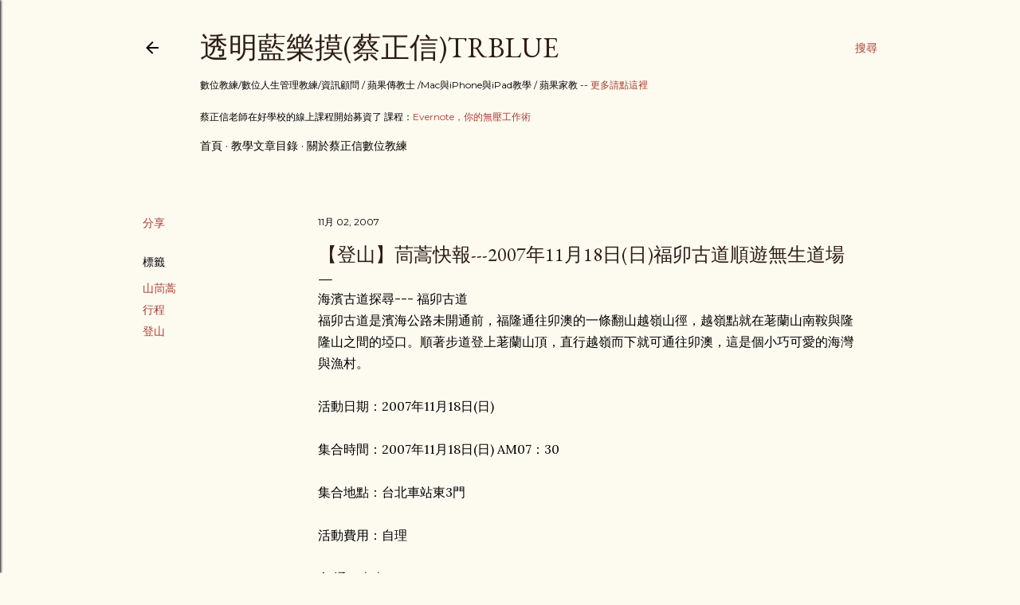

--- FILE ---
content_type: text/html; charset=UTF-8
request_url: http://blog.bangdoll.idv.tw/2007/11/20071118.html
body_size: 34116
content:
<!DOCTYPE html>
<html dir='ltr' lang='zh-TW'>
<head>
<meta content='width=device-width, initial-scale=1' name='viewport'/>
<title>&#12304;登山&#12305;茼蒿快報---2007年11月18日(日)福卯古道順遊無生道場</title>
<meta content='text/html; charset=UTF-8' http-equiv='Content-Type'/>
<!-- Chrome, Firefox OS and Opera -->
<meta content='#fdfaf0' name='theme-color'/>
<!-- Windows Phone -->
<meta content='#fdfaf0' name='msapplication-navbutton-color'/>
<meta content='blogger' name='generator'/>
<link href='http://blog.bangdoll.idv.tw/favicon.ico' rel='icon' type='image/x-icon'/>
<link href='http://blog.bangdoll.idv.tw/2007/11/20071118.html' rel='canonical'/>
<link rel="alternate" type="application/atom+xml" title="透明藍樂摸(蔡正信)TRBlue - Atom" href="http://blog.bangdoll.idv.tw/feeds/posts/default" />
<link rel="alternate" type="application/rss+xml" title="透明藍樂摸(蔡正信)TRBlue - RSS" href="http://blog.bangdoll.idv.tw/feeds/posts/default?alt=rss" />
<link rel="service.post" type="application/atom+xml" title="透明藍樂摸(蔡正信)TRBlue - Atom" href="https://www.blogger.com/feeds/7348609/posts/default" />

<link rel="alternate" type="application/atom+xml" title="透明藍樂摸(蔡正信)TRBlue - Atom" href="http://blog.bangdoll.idv.tw/feeds/1895024163433393620/comments/default" />
<!--Can't find substitution for tag [blog.ieCssRetrofitLinks]-->
<link href='http://farm2.static.flickr.com/1180/1204556844_f64636fff7.jpg' rel='image_src'/>
<meta content='http://blog.bangdoll.idv.tw/2007/11/20071118.html' property='og:url'/>
<meta content='【登山】茼蒿快報---2007年11月18日(日)福卯古道順遊無生道場' property='og:title'/>
<meta content='海濱古道探尋---  福卯古道 福卯古道是濱海公路未開通前，福隆通往卯澳的一條翻山越嶺山徑，越嶺點就在荖蘭山南鞍與隆隆山之間的埡口。順著步道登上荖蘭山頂，直行越嶺而下就可通往卯澳，這是個小巧可愛的海灣與漁村。 活動日期：2007年11月18日(日) 集合時間：2007年11月18...' property='og:description'/>
<meta content='https://lh3.googleusercontent.com/blogger_img_proxy/AEn0k_uP-JhPV99flLOiStFsNFPtncl9apBm1-OpaaWaODAXGxZ3I11Ho4VU2_X9tNZBj12uDghqk8Y9xAHXZmBg7d8mip0aJ6CrEzwCzVKHyqBkrthUoZlvabOCVYc4-_ruAqc=w1200-h630-p-k-no-nu' property='og:image'/>
<style type='text/css'>@font-face{font-family:'EB Garamond';font-style:normal;font-weight:400;font-display:swap;src:url(//fonts.gstatic.com/s/ebgaramond/v32/SlGDmQSNjdsmc35JDF1K5E55YMjF_7DPuGi-6_RkCY9_WamXgHlIbvw.woff2)format('woff2');unicode-range:U+0460-052F,U+1C80-1C8A,U+20B4,U+2DE0-2DFF,U+A640-A69F,U+FE2E-FE2F;}@font-face{font-family:'EB Garamond';font-style:normal;font-weight:400;font-display:swap;src:url(//fonts.gstatic.com/s/ebgaramond/v32/SlGDmQSNjdsmc35JDF1K5E55YMjF_7DPuGi-6_RkAI9_WamXgHlIbvw.woff2)format('woff2');unicode-range:U+0301,U+0400-045F,U+0490-0491,U+04B0-04B1,U+2116;}@font-face{font-family:'EB Garamond';font-style:normal;font-weight:400;font-display:swap;src:url(//fonts.gstatic.com/s/ebgaramond/v32/SlGDmQSNjdsmc35JDF1K5E55YMjF_7DPuGi-6_RkCI9_WamXgHlIbvw.woff2)format('woff2');unicode-range:U+1F00-1FFF;}@font-face{font-family:'EB Garamond';font-style:normal;font-weight:400;font-display:swap;src:url(//fonts.gstatic.com/s/ebgaramond/v32/SlGDmQSNjdsmc35JDF1K5E55YMjF_7DPuGi-6_RkB49_WamXgHlIbvw.woff2)format('woff2');unicode-range:U+0370-0377,U+037A-037F,U+0384-038A,U+038C,U+038E-03A1,U+03A3-03FF;}@font-face{font-family:'EB Garamond';font-style:normal;font-weight:400;font-display:swap;src:url(//fonts.gstatic.com/s/ebgaramond/v32/SlGDmQSNjdsmc35JDF1K5E55YMjF_7DPuGi-6_RkC49_WamXgHlIbvw.woff2)format('woff2');unicode-range:U+0102-0103,U+0110-0111,U+0128-0129,U+0168-0169,U+01A0-01A1,U+01AF-01B0,U+0300-0301,U+0303-0304,U+0308-0309,U+0323,U+0329,U+1EA0-1EF9,U+20AB;}@font-face{font-family:'EB Garamond';font-style:normal;font-weight:400;font-display:swap;src:url(//fonts.gstatic.com/s/ebgaramond/v32/SlGDmQSNjdsmc35JDF1K5E55YMjF_7DPuGi-6_RkCo9_WamXgHlIbvw.woff2)format('woff2');unicode-range:U+0100-02BA,U+02BD-02C5,U+02C7-02CC,U+02CE-02D7,U+02DD-02FF,U+0304,U+0308,U+0329,U+1D00-1DBF,U+1E00-1E9F,U+1EF2-1EFF,U+2020,U+20A0-20AB,U+20AD-20C0,U+2113,U+2C60-2C7F,U+A720-A7FF;}@font-face{font-family:'EB Garamond';font-style:normal;font-weight:400;font-display:swap;src:url(//fonts.gstatic.com/s/ebgaramond/v32/SlGDmQSNjdsmc35JDF1K5E55YMjF_7DPuGi-6_RkBI9_WamXgHlI.woff2)format('woff2');unicode-range:U+0000-00FF,U+0131,U+0152-0153,U+02BB-02BC,U+02C6,U+02DA,U+02DC,U+0304,U+0308,U+0329,U+2000-206F,U+20AC,U+2122,U+2191,U+2193,U+2212,U+2215,U+FEFF,U+FFFD;}@font-face{font-family:'Lora';font-style:normal;font-weight:400;font-display:swap;src:url(//fonts.gstatic.com/s/lora/v37/0QI6MX1D_JOuGQbT0gvTJPa787weuxJMkq18ndeYxZ2JTg.woff2)format('woff2');unicode-range:U+0460-052F,U+1C80-1C8A,U+20B4,U+2DE0-2DFF,U+A640-A69F,U+FE2E-FE2F;}@font-face{font-family:'Lora';font-style:normal;font-weight:400;font-display:swap;src:url(//fonts.gstatic.com/s/lora/v37/0QI6MX1D_JOuGQbT0gvTJPa787weuxJFkq18ndeYxZ2JTg.woff2)format('woff2');unicode-range:U+0301,U+0400-045F,U+0490-0491,U+04B0-04B1,U+2116;}@font-face{font-family:'Lora';font-style:normal;font-weight:400;font-display:swap;src:url(//fonts.gstatic.com/s/lora/v37/0QI6MX1D_JOuGQbT0gvTJPa787weuxI9kq18ndeYxZ2JTg.woff2)format('woff2');unicode-range:U+0302-0303,U+0305,U+0307-0308,U+0310,U+0312,U+0315,U+031A,U+0326-0327,U+032C,U+032F-0330,U+0332-0333,U+0338,U+033A,U+0346,U+034D,U+0391-03A1,U+03A3-03A9,U+03B1-03C9,U+03D1,U+03D5-03D6,U+03F0-03F1,U+03F4-03F5,U+2016-2017,U+2034-2038,U+203C,U+2040,U+2043,U+2047,U+2050,U+2057,U+205F,U+2070-2071,U+2074-208E,U+2090-209C,U+20D0-20DC,U+20E1,U+20E5-20EF,U+2100-2112,U+2114-2115,U+2117-2121,U+2123-214F,U+2190,U+2192,U+2194-21AE,U+21B0-21E5,U+21F1-21F2,U+21F4-2211,U+2213-2214,U+2216-22FF,U+2308-230B,U+2310,U+2319,U+231C-2321,U+2336-237A,U+237C,U+2395,U+239B-23B7,U+23D0,U+23DC-23E1,U+2474-2475,U+25AF,U+25B3,U+25B7,U+25BD,U+25C1,U+25CA,U+25CC,U+25FB,U+266D-266F,U+27C0-27FF,U+2900-2AFF,U+2B0E-2B11,U+2B30-2B4C,U+2BFE,U+3030,U+FF5B,U+FF5D,U+1D400-1D7FF,U+1EE00-1EEFF;}@font-face{font-family:'Lora';font-style:normal;font-weight:400;font-display:swap;src:url(//fonts.gstatic.com/s/lora/v37/0QI6MX1D_JOuGQbT0gvTJPa787weuxIvkq18ndeYxZ2JTg.woff2)format('woff2');unicode-range:U+0001-000C,U+000E-001F,U+007F-009F,U+20DD-20E0,U+20E2-20E4,U+2150-218F,U+2190,U+2192,U+2194-2199,U+21AF,U+21E6-21F0,U+21F3,U+2218-2219,U+2299,U+22C4-22C6,U+2300-243F,U+2440-244A,U+2460-24FF,U+25A0-27BF,U+2800-28FF,U+2921-2922,U+2981,U+29BF,U+29EB,U+2B00-2BFF,U+4DC0-4DFF,U+FFF9-FFFB,U+10140-1018E,U+10190-1019C,U+101A0,U+101D0-101FD,U+102E0-102FB,U+10E60-10E7E,U+1D2C0-1D2D3,U+1D2E0-1D37F,U+1F000-1F0FF,U+1F100-1F1AD,U+1F1E6-1F1FF,U+1F30D-1F30F,U+1F315,U+1F31C,U+1F31E,U+1F320-1F32C,U+1F336,U+1F378,U+1F37D,U+1F382,U+1F393-1F39F,U+1F3A7-1F3A8,U+1F3AC-1F3AF,U+1F3C2,U+1F3C4-1F3C6,U+1F3CA-1F3CE,U+1F3D4-1F3E0,U+1F3ED,U+1F3F1-1F3F3,U+1F3F5-1F3F7,U+1F408,U+1F415,U+1F41F,U+1F426,U+1F43F,U+1F441-1F442,U+1F444,U+1F446-1F449,U+1F44C-1F44E,U+1F453,U+1F46A,U+1F47D,U+1F4A3,U+1F4B0,U+1F4B3,U+1F4B9,U+1F4BB,U+1F4BF,U+1F4C8-1F4CB,U+1F4D6,U+1F4DA,U+1F4DF,U+1F4E3-1F4E6,U+1F4EA-1F4ED,U+1F4F7,U+1F4F9-1F4FB,U+1F4FD-1F4FE,U+1F503,U+1F507-1F50B,U+1F50D,U+1F512-1F513,U+1F53E-1F54A,U+1F54F-1F5FA,U+1F610,U+1F650-1F67F,U+1F687,U+1F68D,U+1F691,U+1F694,U+1F698,U+1F6AD,U+1F6B2,U+1F6B9-1F6BA,U+1F6BC,U+1F6C6-1F6CF,U+1F6D3-1F6D7,U+1F6E0-1F6EA,U+1F6F0-1F6F3,U+1F6F7-1F6FC,U+1F700-1F7FF,U+1F800-1F80B,U+1F810-1F847,U+1F850-1F859,U+1F860-1F887,U+1F890-1F8AD,U+1F8B0-1F8BB,U+1F8C0-1F8C1,U+1F900-1F90B,U+1F93B,U+1F946,U+1F984,U+1F996,U+1F9E9,U+1FA00-1FA6F,U+1FA70-1FA7C,U+1FA80-1FA89,U+1FA8F-1FAC6,U+1FACE-1FADC,U+1FADF-1FAE9,U+1FAF0-1FAF8,U+1FB00-1FBFF;}@font-face{font-family:'Lora';font-style:normal;font-weight:400;font-display:swap;src:url(//fonts.gstatic.com/s/lora/v37/0QI6MX1D_JOuGQbT0gvTJPa787weuxJOkq18ndeYxZ2JTg.woff2)format('woff2');unicode-range:U+0102-0103,U+0110-0111,U+0128-0129,U+0168-0169,U+01A0-01A1,U+01AF-01B0,U+0300-0301,U+0303-0304,U+0308-0309,U+0323,U+0329,U+1EA0-1EF9,U+20AB;}@font-face{font-family:'Lora';font-style:normal;font-weight:400;font-display:swap;src:url(//fonts.gstatic.com/s/lora/v37/0QI6MX1D_JOuGQbT0gvTJPa787weuxJPkq18ndeYxZ2JTg.woff2)format('woff2');unicode-range:U+0100-02BA,U+02BD-02C5,U+02C7-02CC,U+02CE-02D7,U+02DD-02FF,U+0304,U+0308,U+0329,U+1D00-1DBF,U+1E00-1E9F,U+1EF2-1EFF,U+2020,U+20A0-20AB,U+20AD-20C0,U+2113,U+2C60-2C7F,U+A720-A7FF;}@font-face{font-family:'Lora';font-style:normal;font-weight:400;font-display:swap;src:url(//fonts.gstatic.com/s/lora/v37/0QI6MX1D_JOuGQbT0gvTJPa787weuxJBkq18ndeYxZ0.woff2)format('woff2');unicode-range:U+0000-00FF,U+0131,U+0152-0153,U+02BB-02BC,U+02C6,U+02DA,U+02DC,U+0304,U+0308,U+0329,U+2000-206F,U+20AC,U+2122,U+2191,U+2193,U+2212,U+2215,U+FEFF,U+FFFD;}@font-face{font-family:'Montserrat';font-style:normal;font-weight:400;font-display:swap;src:url(//fonts.gstatic.com/s/montserrat/v31/JTUSjIg1_i6t8kCHKm459WRhyyTh89ZNpQ.woff2)format('woff2');unicode-range:U+0460-052F,U+1C80-1C8A,U+20B4,U+2DE0-2DFF,U+A640-A69F,U+FE2E-FE2F;}@font-face{font-family:'Montserrat';font-style:normal;font-weight:400;font-display:swap;src:url(//fonts.gstatic.com/s/montserrat/v31/JTUSjIg1_i6t8kCHKm459W1hyyTh89ZNpQ.woff2)format('woff2');unicode-range:U+0301,U+0400-045F,U+0490-0491,U+04B0-04B1,U+2116;}@font-face{font-family:'Montserrat';font-style:normal;font-weight:400;font-display:swap;src:url(//fonts.gstatic.com/s/montserrat/v31/JTUSjIg1_i6t8kCHKm459WZhyyTh89ZNpQ.woff2)format('woff2');unicode-range:U+0102-0103,U+0110-0111,U+0128-0129,U+0168-0169,U+01A0-01A1,U+01AF-01B0,U+0300-0301,U+0303-0304,U+0308-0309,U+0323,U+0329,U+1EA0-1EF9,U+20AB;}@font-face{font-family:'Montserrat';font-style:normal;font-weight:400;font-display:swap;src:url(//fonts.gstatic.com/s/montserrat/v31/JTUSjIg1_i6t8kCHKm459WdhyyTh89ZNpQ.woff2)format('woff2');unicode-range:U+0100-02BA,U+02BD-02C5,U+02C7-02CC,U+02CE-02D7,U+02DD-02FF,U+0304,U+0308,U+0329,U+1D00-1DBF,U+1E00-1E9F,U+1EF2-1EFF,U+2020,U+20A0-20AB,U+20AD-20C0,U+2113,U+2C60-2C7F,U+A720-A7FF;}@font-face{font-family:'Montserrat';font-style:normal;font-weight:400;font-display:swap;src:url(//fonts.gstatic.com/s/montserrat/v31/JTUSjIg1_i6t8kCHKm459WlhyyTh89Y.woff2)format('woff2');unicode-range:U+0000-00FF,U+0131,U+0152-0153,U+02BB-02BC,U+02C6,U+02DA,U+02DC,U+0304,U+0308,U+0329,U+2000-206F,U+20AC,U+2122,U+2191,U+2193,U+2212,U+2215,U+FEFF,U+FFFD;}@font-face{font-family:'Montserrat';font-style:normal;font-weight:700;font-display:swap;src:url(//fonts.gstatic.com/s/montserrat/v31/JTUSjIg1_i6t8kCHKm459WRhyyTh89ZNpQ.woff2)format('woff2');unicode-range:U+0460-052F,U+1C80-1C8A,U+20B4,U+2DE0-2DFF,U+A640-A69F,U+FE2E-FE2F;}@font-face{font-family:'Montserrat';font-style:normal;font-weight:700;font-display:swap;src:url(//fonts.gstatic.com/s/montserrat/v31/JTUSjIg1_i6t8kCHKm459W1hyyTh89ZNpQ.woff2)format('woff2');unicode-range:U+0301,U+0400-045F,U+0490-0491,U+04B0-04B1,U+2116;}@font-face{font-family:'Montserrat';font-style:normal;font-weight:700;font-display:swap;src:url(//fonts.gstatic.com/s/montserrat/v31/JTUSjIg1_i6t8kCHKm459WZhyyTh89ZNpQ.woff2)format('woff2');unicode-range:U+0102-0103,U+0110-0111,U+0128-0129,U+0168-0169,U+01A0-01A1,U+01AF-01B0,U+0300-0301,U+0303-0304,U+0308-0309,U+0323,U+0329,U+1EA0-1EF9,U+20AB;}@font-face{font-family:'Montserrat';font-style:normal;font-weight:700;font-display:swap;src:url(//fonts.gstatic.com/s/montserrat/v31/JTUSjIg1_i6t8kCHKm459WdhyyTh89ZNpQ.woff2)format('woff2');unicode-range:U+0100-02BA,U+02BD-02C5,U+02C7-02CC,U+02CE-02D7,U+02DD-02FF,U+0304,U+0308,U+0329,U+1D00-1DBF,U+1E00-1E9F,U+1EF2-1EFF,U+2020,U+20A0-20AB,U+20AD-20C0,U+2113,U+2C60-2C7F,U+A720-A7FF;}@font-face{font-family:'Montserrat';font-style:normal;font-weight:700;font-display:swap;src:url(//fonts.gstatic.com/s/montserrat/v31/JTUSjIg1_i6t8kCHKm459WlhyyTh89Y.woff2)format('woff2');unicode-range:U+0000-00FF,U+0131,U+0152-0153,U+02BB-02BC,U+02C6,U+02DA,U+02DC,U+0304,U+0308,U+0329,U+2000-206F,U+20AC,U+2122,U+2191,U+2193,U+2212,U+2215,U+FEFF,U+FFFD;}</style>
<style id='page-skin-1' type='text/css'><!--
/*! normalize.css v3.0.1 | MIT License | git.io/normalize */html{font-family:sans-serif;-ms-text-size-adjust:100%;-webkit-text-size-adjust:100%}body{margin:0}article,aside,details,figcaption,figure,footer,header,hgroup,main,nav,section,summary{display:block}audio,canvas,progress,video{display:inline-block;vertical-align:baseline}audio:not([controls]){display:none;height:0}[hidden],template{display:none}a{background:transparent}a:active,a:hover{outline:0}abbr[title]{border-bottom:1px dotted}b,strong{font-weight:bold}dfn{font-style:italic}h1{font-size:2em;margin:.67em 0}mark{background:#ff0;color:#000}small{font-size:80%}sub,sup{font-size:75%;line-height:0;position:relative;vertical-align:baseline}sup{top:-0.5em}sub{bottom:-0.25em}img{border:0}svg:not(:root){overflow:hidden}figure{margin:1em 40px}hr{-moz-box-sizing:content-box;box-sizing:content-box;height:0}pre{overflow:auto}code,kbd,pre,samp{font-family:monospace,monospace;font-size:1em}button,input,optgroup,select,textarea{color:inherit;font:inherit;margin:0}button{overflow:visible}button,select{text-transform:none}button,html input[type="button"],input[type="reset"],input[type="submit"]{-webkit-appearance:button;cursor:pointer}button[disabled],html input[disabled]{cursor:default}button::-moz-focus-inner,input::-moz-focus-inner{border:0;padding:0}input{line-height:normal}input[type="checkbox"],input[type="radio"]{box-sizing:border-box;padding:0}input[type="number"]::-webkit-inner-spin-button,input[type="number"]::-webkit-outer-spin-button{height:auto}input[type="search"]{-webkit-appearance:textfield;-moz-box-sizing:content-box;-webkit-box-sizing:content-box;box-sizing:content-box}input[type="search"]::-webkit-search-cancel-button,input[type="search"]::-webkit-search-decoration{-webkit-appearance:none}fieldset{border:1px solid #c0c0c0;margin:0 2px;padding:.35em .625em .75em}legend{border:0;padding:0}textarea{overflow:auto}optgroup{font-weight:bold}table{border-collapse:collapse;border-spacing:0}td,th{padding:0}
/*!************************************************
* Blogger Template Style
* Name: Soho
**************************************************/
body{
overflow-wrap:break-word;
word-break:break-word;
word-wrap:break-word
}
.hidden{
display:none
}
.invisible{
visibility:hidden
}
.container::after,.float-container::after{
clear:both;
content:"";
display:table
}
.clearboth{
clear:both
}
#comments .comment .comment-actions,.subscribe-popup .FollowByEmail .follow-by-email-submit{
background:0 0;
border:0;
box-shadow:none;
color:#a93e33;
cursor:pointer;
font-size:14px;
font-weight:700;
outline:0;
text-decoration:none;
text-transform:uppercase;
width:auto
}
.dim-overlay{
background-color:rgba(0,0,0,.54);
height:100vh;
left:0;
position:fixed;
top:0;
width:100%
}
#sharing-dim-overlay{
background-color:transparent
}
input::-ms-clear{
display:none
}
.blogger-logo,.svg-icon-24.blogger-logo{
fill:#ff9800;
opacity:1
}
.loading-spinner-large{
-webkit-animation:mspin-rotate 1.568s infinite linear;
animation:mspin-rotate 1.568s infinite linear;
height:48px;
overflow:hidden;
position:absolute;
width:48px;
z-index:200
}
.loading-spinner-large>div{
-webkit-animation:mspin-revrot 5332ms infinite steps(4);
animation:mspin-revrot 5332ms infinite steps(4)
}
.loading-spinner-large>div>div{
-webkit-animation:mspin-singlecolor-large-film 1333ms infinite steps(81);
animation:mspin-singlecolor-large-film 1333ms infinite steps(81);
background-size:100%;
height:48px;
width:3888px
}
.mspin-black-large>div>div,.mspin-grey_54-large>div>div{
background-image:url(https://www.blogblog.com/indie/mspin_black_large.svg)
}
.mspin-white-large>div>div{
background-image:url(https://www.blogblog.com/indie/mspin_white_large.svg)
}
.mspin-grey_54-large{
opacity:.54
}
@-webkit-keyframes mspin-singlecolor-large-film{
from{
-webkit-transform:translateX(0);
transform:translateX(0)
}
to{
-webkit-transform:translateX(-3888px);
transform:translateX(-3888px)
}
}
@keyframes mspin-singlecolor-large-film{
from{
-webkit-transform:translateX(0);
transform:translateX(0)
}
to{
-webkit-transform:translateX(-3888px);
transform:translateX(-3888px)
}
}
@-webkit-keyframes mspin-rotate{
from{
-webkit-transform:rotate(0);
transform:rotate(0)
}
to{
-webkit-transform:rotate(360deg);
transform:rotate(360deg)
}
}
@keyframes mspin-rotate{
from{
-webkit-transform:rotate(0);
transform:rotate(0)
}
to{
-webkit-transform:rotate(360deg);
transform:rotate(360deg)
}
}
@-webkit-keyframes mspin-revrot{
from{
-webkit-transform:rotate(0);
transform:rotate(0)
}
to{
-webkit-transform:rotate(-360deg);
transform:rotate(-360deg)
}
}
@keyframes mspin-revrot{
from{
-webkit-transform:rotate(0);
transform:rotate(0)
}
to{
-webkit-transform:rotate(-360deg);
transform:rotate(-360deg)
}
}
.skip-navigation{
background-color:#fff;
box-sizing:border-box;
color:#000;
display:block;
height:0;
left:0;
line-height:50px;
overflow:hidden;
padding-top:0;
position:fixed;
text-align:center;
top:0;
-webkit-transition:box-shadow .3s,height .3s,padding-top .3s;
transition:box-shadow .3s,height .3s,padding-top .3s;
width:100%;
z-index:900
}
.skip-navigation:focus{
box-shadow:0 4px 5px 0 rgba(0,0,0,.14),0 1px 10px 0 rgba(0,0,0,.12),0 2px 4px -1px rgba(0,0,0,.2);
height:50px
}
#main{
outline:0
}
.main-heading{
position:absolute;
clip:rect(1px,1px,1px,1px);
padding:0;
border:0;
height:1px;
width:1px;
overflow:hidden
}
.Attribution{
margin-top:1em;
text-align:center
}
.Attribution .blogger img,.Attribution .blogger svg{
vertical-align:bottom
}
.Attribution .blogger img{
margin-right:.5em
}
.Attribution div{
line-height:24px;
margin-top:.5em
}
.Attribution .copyright,.Attribution .image-attribution{
font-size:.7em;
margin-top:1.5em
}
.BLOG_mobile_video_class{
display:none
}
.bg-photo{
background-attachment:scroll!important
}
body .CSS_LIGHTBOX{
z-index:900
}
.extendable .show-less,.extendable .show-more{
border-color:#a93e33;
color:#a93e33;
margin-top:8px
}
.extendable .show-less.hidden,.extendable .show-more.hidden{
display:none
}
.inline-ad{
display:none;
max-width:100%;
overflow:hidden
}
.adsbygoogle{
display:block
}
#cookieChoiceInfo{
bottom:0;
top:auto
}
iframe.b-hbp-video{
border:0
}
.post-body img{
max-width:100%
}
.post-body iframe{
max-width:100%
}
.post-body a[imageanchor="1"]{
display:inline-block
}
.byline{
margin-right:1em
}
.byline:last-child{
margin-right:0
}
.link-copied-dialog{
max-width:520px;
outline:0
}
.link-copied-dialog .modal-dialog-buttons{
margin-top:8px
}
.link-copied-dialog .goog-buttonset-default{
background:0 0;
border:0
}
.link-copied-dialog .goog-buttonset-default:focus{
outline:0
}
.paging-control-container{
margin-bottom:16px
}
.paging-control-container .paging-control{
display:inline-block
}
.paging-control-container .comment-range-text::after,.paging-control-container .paging-control{
color:#a93e33
}
.paging-control-container .comment-range-text,.paging-control-container .paging-control{
margin-right:8px
}
.paging-control-container .comment-range-text::after,.paging-control-container .paging-control::after{
content:"\b7";
cursor:default;
padding-left:8px;
pointer-events:none
}
.paging-control-container .comment-range-text:last-child::after,.paging-control-container .paging-control:last-child::after{
content:none
}
.byline.reactions iframe{
height:20px
}
.b-notification{
color:#000;
background-color:#fff;
border-bottom:solid 1px #000;
box-sizing:border-box;
padding:16px 32px;
text-align:center
}
.b-notification.visible{
-webkit-transition:margin-top .3s cubic-bezier(.4,0,.2,1);
transition:margin-top .3s cubic-bezier(.4,0,.2,1)
}
.b-notification.invisible{
position:absolute
}
.b-notification-close{
position:absolute;
right:8px;
top:8px
}
.no-posts-message{
line-height:40px;
text-align:center
}
@media screen and (max-width:1162px){
body.item-view .post-body a[imageanchor="1"][style*="float: left;"],body.item-view .post-body a[imageanchor="1"][style*="float: right;"]{
float:none!important;
clear:none!important
}
body.item-view .post-body a[imageanchor="1"] img{
display:block;
height:auto;
margin:0 auto
}
body.item-view .post-body>.separator:first-child>a[imageanchor="1"]:first-child{
margin-top:20px
}
.post-body a[imageanchor]{
display:block
}
body.item-view .post-body a[imageanchor="1"]{
margin-left:0!important;
margin-right:0!important
}
body.item-view .post-body a[imageanchor="1"]+a[imageanchor="1"]{
margin-top:16px
}
}
.item-control{
display:none
}
#comments{
border-top:1px dashed rgba(0,0,0,.54);
margin-top:20px;
padding:20px
}
#comments .comment-thread ol{
margin:0;
padding-left:0;
padding-left:0
}
#comments .comment .comment-replybox-single,#comments .comment-thread .comment-replies{
margin-left:60px
}
#comments .comment-thread .thread-count{
display:none
}
#comments .comment{
list-style-type:none;
padding:0 0 30px;
position:relative
}
#comments .comment .comment{
padding-bottom:8px
}
.comment .avatar-image-container{
position:absolute
}
.comment .avatar-image-container img{
border-radius:50%
}
.avatar-image-container svg,.comment .avatar-image-container .avatar-icon{
border-radius:50%;
border:solid 1px #000000;
box-sizing:border-box;
fill:#000000;
height:35px;
margin:0;
padding:7px;
width:35px
}
.comment .comment-block{
margin-top:10px;
margin-left:60px;
padding-bottom:0
}
#comments .comment-author-header-wrapper{
margin-left:40px
}
#comments .comment .thread-expanded .comment-block{
padding-bottom:20px
}
#comments .comment .comment-header .user,#comments .comment .comment-header .user a{
color:#000000;
font-style:normal;
font-weight:700
}
#comments .comment .comment-actions{
bottom:0;
margin-bottom:15px;
position:absolute
}
#comments .comment .comment-actions>*{
margin-right:8px
}
#comments .comment .comment-header .datetime{
bottom:0;
color:#000000;
display:inline-block;
font-size:13px;
font-style:italic;
margin-left:8px
}
#comments .comment .comment-footer .comment-timestamp a,#comments .comment .comment-header .datetime a{
color:#000000
}
#comments .comment .comment-content,.comment .comment-body{
margin-top:12px;
word-break:break-word
}
.comment-body{
margin-bottom:12px
}
#comments.embed[data-num-comments="0"]{
border:0;
margin-top:0;
padding-top:0
}
#comments.embed[data-num-comments="0"] #comment-post-message,#comments.embed[data-num-comments="0"] div.comment-form>p,#comments.embed[data-num-comments="0"] p.comment-footer{
display:none
}
#comment-editor-src{
display:none
}
.comments .comments-content .loadmore.loaded{
max-height:0;
opacity:0;
overflow:hidden
}
.extendable .remaining-items{
height:0;
overflow:hidden;
-webkit-transition:height .3s cubic-bezier(.4,0,.2,1);
transition:height .3s cubic-bezier(.4,0,.2,1)
}
.extendable .remaining-items.expanded{
height:auto
}
.svg-icon-24,.svg-icon-24-button{
cursor:pointer;
height:24px;
width:24px;
min-width:24px
}
.touch-icon{
margin:-12px;
padding:12px
}
.touch-icon:active,.touch-icon:focus{
background-color:rgba(153,153,153,.4);
border-radius:50%
}
svg:not(:root).touch-icon{
overflow:visible
}
html[dir=rtl] .rtl-reversible-icon{
-webkit-transform:scaleX(-1);
-ms-transform:scaleX(-1);
transform:scaleX(-1)
}
.svg-icon-24-button,.touch-icon-button{
background:0 0;
border:0;
margin:0;
outline:0;
padding:0
}
.touch-icon-button .touch-icon:active,.touch-icon-button .touch-icon:focus{
background-color:transparent
}
.touch-icon-button:active .touch-icon,.touch-icon-button:focus .touch-icon{
background-color:rgba(153,153,153,.4);
border-radius:50%
}
.Profile .default-avatar-wrapper .avatar-icon{
border-radius:50%;
border:solid 1px #000000;
box-sizing:border-box;
fill:#000000;
margin:0
}
.Profile .individual .default-avatar-wrapper .avatar-icon{
padding:25px
}
.Profile .individual .avatar-icon,.Profile .individual .profile-img{
height:120px;
width:120px
}
.Profile .team .default-avatar-wrapper .avatar-icon{
padding:8px
}
.Profile .team .avatar-icon,.Profile .team .default-avatar-wrapper,.Profile .team .profile-img{
height:40px;
width:40px
}
.snippet-container{
margin:0;
position:relative;
overflow:hidden
}
.snippet-fade{
bottom:0;
box-sizing:border-box;
position:absolute;
width:96px
}
.snippet-fade{
right:0
}
.snippet-fade:after{
content:"\2026"
}
.snippet-fade:after{
float:right
}
.centered-top-container.sticky{
left:0;
position:fixed;
right:0;
top:0;
width:auto;
z-index:50;
-webkit-transition-property:opacity,-webkit-transform;
transition-property:opacity,-webkit-transform;
transition-property:transform,opacity;
transition-property:transform,opacity,-webkit-transform;
-webkit-transition-duration:.2s;
transition-duration:.2s;
-webkit-transition-timing-function:cubic-bezier(.4,0,.2,1);
transition-timing-function:cubic-bezier(.4,0,.2,1)
}
.centered-top-placeholder{
display:none
}
.collapsed-header .centered-top-placeholder{
display:block
}
.centered-top-container .Header .replaced h1,.centered-top-placeholder .Header .replaced h1{
display:none
}
.centered-top-container.sticky .Header .replaced h1{
display:block
}
.centered-top-container.sticky .Header .header-widget{
background:0 0
}
.centered-top-container.sticky .Header .header-image-wrapper{
display:none
}
.centered-top-container img,.centered-top-placeholder img{
max-width:100%
}
.collapsible{
-webkit-transition:height .3s cubic-bezier(.4,0,.2,1);
transition:height .3s cubic-bezier(.4,0,.2,1)
}
.collapsible,.collapsible>summary{
display:block;
overflow:hidden
}
.collapsible>:not(summary){
display:none
}
.collapsible[open]>:not(summary){
display:block
}
.collapsible:focus,.collapsible>summary:focus{
outline:0
}
.collapsible>summary{
cursor:pointer;
display:block;
padding:0
}
.collapsible:focus>summary,.collapsible>summary:focus{
background-color:transparent
}
.collapsible>summary::-webkit-details-marker{
display:none
}
.collapsible-title{
-webkit-box-align:center;
-webkit-align-items:center;
-ms-flex-align:center;
align-items:center;
display:-webkit-box;
display:-webkit-flex;
display:-ms-flexbox;
display:flex
}
.collapsible-title .title{
-webkit-box-flex:1;
-webkit-flex:1 1 auto;
-ms-flex:1 1 auto;
flex:1 1 auto;
-webkit-box-ordinal-group:1;
-webkit-order:0;
-ms-flex-order:0;
order:0;
overflow:hidden;
text-overflow:ellipsis;
white-space:nowrap
}
.collapsible-title .chevron-down,.collapsible[open] .collapsible-title .chevron-up{
display:block
}
.collapsible-title .chevron-up,.collapsible[open] .collapsible-title .chevron-down{
display:none
}
.flat-button{
cursor:pointer;
display:inline-block;
font-weight:700;
text-transform:uppercase;
border-radius:2px;
padding:8px;
margin:-8px
}
.flat-icon-button{
background:0 0;
border:0;
margin:0;
outline:0;
padding:0;
margin:-12px;
padding:12px;
cursor:pointer;
box-sizing:content-box;
display:inline-block;
line-height:0
}
.flat-icon-button,.flat-icon-button .splash-wrapper{
border-radius:50%
}
.flat-icon-button .splash.animate{
-webkit-animation-duration:.3s;
animation-duration:.3s
}
.overflowable-container{
max-height:28px;
overflow:hidden;
position:relative
}
.overflow-button{
cursor:pointer
}
#overflowable-dim-overlay{
background:0 0
}
.overflow-popup{
box-shadow:0 2px 2px 0 rgba(0,0,0,.14),0 3px 1px -2px rgba(0,0,0,.2),0 1px 5px 0 rgba(0,0,0,.12);
background-color:#fdfaf0;
left:0;
max-width:calc(100% - 32px);
position:absolute;
top:0;
visibility:hidden;
z-index:101
}
.overflow-popup ul{
list-style:none
}
.overflow-popup .tabs li,.overflow-popup li{
display:block;
height:auto
}
.overflow-popup .tabs li{
padding-left:0;
padding-right:0
}
.overflow-button.hidden,.overflow-popup .tabs li.hidden,.overflow-popup li.hidden{
display:none
}
.search{
display:-webkit-box;
display:-webkit-flex;
display:-ms-flexbox;
display:flex;
line-height:24px;
width:24px
}
.search.focused{
width:100%
}
.search.focused .section{
width:100%
}
.search form{
z-index:101
}
.search h3{
display:none
}
.search form{
display:-webkit-box;
display:-webkit-flex;
display:-ms-flexbox;
display:flex;
-webkit-box-flex:1;
-webkit-flex:1 0 0;
-ms-flex:1 0 0px;
flex:1 0 0;
border-bottom:solid 1px transparent;
padding-bottom:8px
}
.search form>*{
display:none
}
.search.focused form>*{
display:block
}
.search .search-input label{
display:none
}
.centered-top-placeholder.cloned .search form{
z-index:30
}
.search.focused form{
border-color:#000000;
position:relative;
width:auto
}
.collapsed-header .centered-top-container .search.focused form{
border-bottom-color:transparent
}
.search-expand{
-webkit-box-flex:0;
-webkit-flex:0 0 auto;
-ms-flex:0 0 auto;
flex:0 0 auto
}
.search-expand-text{
display:none
}
.search-close{
display:inline;
vertical-align:middle
}
.search-input{
-webkit-box-flex:1;
-webkit-flex:1 0 1px;
-ms-flex:1 0 1px;
flex:1 0 1px
}
.search-input input{
background:0 0;
border:0;
box-sizing:border-box;
color:#000000;
display:inline-block;
outline:0;
width:calc(100% - 48px)
}
.search-input input.no-cursor{
color:transparent;
text-shadow:0 0 0 #000000
}
.collapsed-header .centered-top-container .search-action,.collapsed-header .centered-top-container .search-input input{
color:#000000
}
.collapsed-header .centered-top-container .search-input input.no-cursor{
color:transparent;
text-shadow:0 0 0 #000000
}
.collapsed-header .centered-top-container .search-input input.no-cursor:focus,.search-input input.no-cursor:focus{
outline:0
}
.search-focused>*{
visibility:hidden
}
.search-focused .search,.search-focused .search-icon{
visibility:visible
}
.search.focused .search-action{
display:block
}
.search.focused .search-action:disabled{
opacity:.3
}
.widget.Sharing .sharing-button{
display:none
}
.widget.Sharing .sharing-buttons li{
padding:0
}
.widget.Sharing .sharing-buttons li span{
display:none
}
.post-share-buttons{
position:relative
}
.centered-bottom .share-buttons .svg-icon-24,.share-buttons .svg-icon-24{
fill:#000000
}
.sharing-open.touch-icon-button:active .touch-icon,.sharing-open.touch-icon-button:focus .touch-icon{
background-color:transparent
}
.share-buttons{
background-color:#fdfaf0;
border-radius:2px;
box-shadow:0 2px 2px 0 rgba(0,0,0,.14),0 3px 1px -2px rgba(0,0,0,.2),0 1px 5px 0 rgba(0,0,0,.12);
color:#000000;
list-style:none;
margin:0;
padding:8px 0;
position:absolute;
top:-11px;
min-width:200px;
z-index:101
}
.share-buttons.hidden{
display:none
}
.sharing-button{
background:0 0;
border:0;
margin:0;
outline:0;
padding:0;
cursor:pointer
}
.share-buttons li{
margin:0;
height:48px
}
.share-buttons li:last-child{
margin-bottom:0
}
.share-buttons li .sharing-platform-button{
box-sizing:border-box;
cursor:pointer;
display:block;
height:100%;
margin-bottom:0;
padding:0 16px;
position:relative;
width:100%
}
.share-buttons li .sharing-platform-button:focus,.share-buttons li .sharing-platform-button:hover{
background-color:rgba(128,128,128,.1);
outline:0
}
.share-buttons li svg[class*=" sharing-"],.share-buttons li svg[class^=sharing-]{
position:absolute;
top:10px
}
.share-buttons li span.sharing-platform-button{
position:relative;
top:0
}
.share-buttons li .platform-sharing-text{
display:block;
font-size:16px;
line-height:48px;
white-space:nowrap
}
.share-buttons li .platform-sharing-text{
margin-left:56px
}
.sidebar-container{
background-color:#f7f7f7;
max-width:284px;
overflow-y:auto;
-webkit-transition-property:-webkit-transform;
transition-property:-webkit-transform;
transition-property:transform;
transition-property:transform,-webkit-transform;
-webkit-transition-duration:.3s;
transition-duration:.3s;
-webkit-transition-timing-function:cubic-bezier(0,0,.2,1);
transition-timing-function:cubic-bezier(0,0,.2,1);
width:284px;
z-index:101;
-webkit-overflow-scrolling:touch
}
.sidebar-container .navigation{
line-height:0;
padding:16px
}
.sidebar-container .sidebar-back{
cursor:pointer
}
.sidebar-container .widget{
background:0 0;
margin:0 16px;
padding:16px 0
}
.sidebar-container .widget .title{
color:#000000;
margin:0
}
.sidebar-container .widget ul{
list-style:none;
margin:0;
padding:0
}
.sidebar-container .widget ul ul{
margin-left:1em
}
.sidebar-container .widget li{
font-size:16px;
line-height:normal
}
.sidebar-container .widget+.widget{
border-top:1px dashed #000000
}
.BlogArchive li{
margin:16px 0
}
.BlogArchive li:last-child{
margin-bottom:0
}
.Label li a{
display:inline-block
}
.BlogArchive .post-count,.Label .label-count{
float:right;
margin-left:.25em
}
.BlogArchive .post-count::before,.Label .label-count::before{
content:"("
}
.BlogArchive .post-count::after,.Label .label-count::after{
content:")"
}
.widget.Translate .skiptranslate>div{
display:block!important
}
.widget.Profile .profile-link{
display:-webkit-box;
display:-webkit-flex;
display:-ms-flexbox;
display:flex
}
.widget.Profile .team-member .default-avatar-wrapper,.widget.Profile .team-member .profile-img{
-webkit-box-flex:0;
-webkit-flex:0 0 auto;
-ms-flex:0 0 auto;
flex:0 0 auto;
margin-right:1em
}
.widget.Profile .individual .profile-link{
-webkit-box-orient:vertical;
-webkit-box-direction:normal;
-webkit-flex-direction:column;
-ms-flex-direction:column;
flex-direction:column
}
.widget.Profile .team .profile-link .profile-name{
-webkit-align-self:center;
-ms-flex-item-align:center;
align-self:center;
display:block;
-webkit-box-flex:1;
-webkit-flex:1 1 auto;
-ms-flex:1 1 auto;
flex:1 1 auto
}
.dim-overlay{
background-color:rgba(0,0,0,.54);
z-index:100
}
body.sidebar-visible{
overflow-y:hidden
}
@media screen and (max-width:1439px){
.sidebar-container{
bottom:0;
position:fixed;
top:0;
left:0;
right:auto
}
.sidebar-container.sidebar-invisible{
-webkit-transition-timing-function:cubic-bezier(.4,0,.6,1);
transition-timing-function:cubic-bezier(.4,0,.6,1)
}
html[dir=ltr] .sidebar-container.sidebar-invisible{
-webkit-transform:translateX(-284px);
-ms-transform:translateX(-284px);
transform:translateX(-284px)
}
html[dir=rtl] .sidebar-container.sidebar-invisible{
-webkit-transform:translateX(284px);
-ms-transform:translateX(284px);
transform:translateX(284px)
}
}
@media screen and (min-width:1440px){
.sidebar-container{
position:absolute;
top:0;
left:0;
right:auto
}
.sidebar-container .navigation{
display:none
}
}
.dialog{
box-shadow:0 2px 2px 0 rgba(0,0,0,.14),0 3px 1px -2px rgba(0,0,0,.2),0 1px 5px 0 rgba(0,0,0,.12);
background:#fdfaf0;
box-sizing:border-box;
color:#000000;
padding:30px;
position:fixed;
text-align:center;
width:calc(100% - 24px);
z-index:101
}
.dialog input[type=email],.dialog input[type=text]{
background-color:transparent;
border:0;
border-bottom:solid 1px rgba(0,0,0,.12);
color:#000000;
display:block;
font-family:EB Garamond, serif;
font-size:16px;
line-height:24px;
margin:auto;
padding-bottom:7px;
outline:0;
text-align:center;
width:100%
}
.dialog input[type=email]::-webkit-input-placeholder,.dialog input[type=text]::-webkit-input-placeholder{
color:#000000
}
.dialog input[type=email]::-moz-placeholder,.dialog input[type=text]::-moz-placeholder{
color:#000000
}
.dialog input[type=email]:-ms-input-placeholder,.dialog input[type=text]:-ms-input-placeholder{
color:#000000
}
.dialog input[type=email]::-ms-input-placeholder,.dialog input[type=text]::-ms-input-placeholder{
color:#000000
}
.dialog input[type=email]::placeholder,.dialog input[type=text]::placeholder{
color:#000000
}
.dialog input[type=email]:focus,.dialog input[type=text]:focus{
border-bottom:solid 2px #a93e33;
padding-bottom:6px
}
.dialog input.no-cursor{
color:transparent;
text-shadow:0 0 0 #000000
}
.dialog input.no-cursor:focus{
outline:0
}
.dialog input.no-cursor:focus{
outline:0
}
.dialog input[type=submit]{
font-family:EB Garamond, serif
}
.dialog .goog-buttonset-default{
color:#a93e33
}
.subscribe-popup{
max-width:364px
}
.subscribe-popup h3{
color:#2c1d14;
font-size:1.8em;
margin-top:0
}
.subscribe-popup .FollowByEmail h3{
display:none
}
.subscribe-popup .FollowByEmail .follow-by-email-submit{
color:#a93e33;
display:inline-block;
margin:0 auto;
margin-top:24px;
width:auto;
white-space:normal
}
.subscribe-popup .FollowByEmail .follow-by-email-submit:disabled{
cursor:default;
opacity:.3
}
@media (max-width:800px){
.blog-name div.widget.Subscribe{
margin-bottom:16px
}
body.item-view .blog-name div.widget.Subscribe{
margin:8px auto 16px auto;
width:100%
}
}
body#layout .bg-photo,body#layout .bg-photo-overlay{
display:none
}
body#layout .page_body{
padding:0;
position:relative;
top:0
}
body#layout .page{
display:inline-block;
left:inherit;
position:relative;
vertical-align:top;
width:540px
}
body#layout .centered{
max-width:954px
}
body#layout .navigation{
display:none
}
body#layout .sidebar-container{
display:inline-block;
width:40%
}
body#layout .hamburger-menu,body#layout .search{
display:none
}
body{
background-color:#fdfaf0;
color:#000000;
font:normal 400 20px EB Garamond, serif;
height:100%;
margin:0;
min-height:100vh
}
h1,h2,h3,h4,h5,h6{
font-weight:400
}
a{
color:#a93e33;
text-decoration:none
}
.dim-overlay{
z-index:100
}
body.sidebar-visible .page_body{
overflow-y:scroll
}
.widget .title{
color:#000000;
font:normal 400 12px Montserrat, sans-serif
}
.extendable .show-less,.extendable .show-more{
color:#a93e33;
font:normal 400 12px Montserrat, sans-serif;
margin:12px -8px 0 -8px;
text-transform:uppercase
}
.footer .widget,.main .widget{
margin:50px 0
}
.main .widget .title{
text-transform:uppercase
}
.inline-ad{
display:block;
margin-top:50px
}
.adsbygoogle{
text-align:center
}
.page_body{
display:-webkit-box;
display:-webkit-flex;
display:-ms-flexbox;
display:flex;
-webkit-box-orient:vertical;
-webkit-box-direction:normal;
-webkit-flex-direction:column;
-ms-flex-direction:column;
flex-direction:column;
min-height:100vh;
position:relative;
z-index:20
}
.page_body>*{
-webkit-box-flex:0;
-webkit-flex:0 0 auto;
-ms-flex:0 0 auto;
flex:0 0 auto
}
.page_body>#footer{
margin-top:auto
}
.centered-bottom,.centered-top{
margin:0 32px;
max-width:100%
}
.centered-top{
padding-bottom:12px;
padding-top:12px
}
.sticky .centered-top{
padding-bottom:0;
padding-top:0
}
.centered-top-container,.centered-top-placeholder{
background:#fdfaf0
}
.centered-top{
display:-webkit-box;
display:-webkit-flex;
display:-ms-flexbox;
display:flex;
-webkit-flex-wrap:wrap;
-ms-flex-wrap:wrap;
flex-wrap:wrap;
-webkit-box-pack:justify;
-webkit-justify-content:space-between;
-ms-flex-pack:justify;
justify-content:space-between;
position:relative
}
.sticky .centered-top{
-webkit-flex-wrap:nowrap;
-ms-flex-wrap:nowrap;
flex-wrap:nowrap
}
.centered-top-container .svg-icon-24,.centered-top-placeholder .svg-icon-24{
fill:#000000
}
.back-button-container,.hamburger-menu-container{
-webkit-box-flex:0;
-webkit-flex:0 0 auto;
-ms-flex:0 0 auto;
flex:0 0 auto;
height:48px;
-webkit-box-ordinal-group:2;
-webkit-order:1;
-ms-flex-order:1;
order:1
}
.sticky .back-button-container,.sticky .hamburger-menu-container{
-webkit-box-ordinal-group:2;
-webkit-order:1;
-ms-flex-order:1;
order:1
}
.back-button,.hamburger-menu,.search-expand-icon{
cursor:pointer;
margin-top:0
}
.search{
-webkit-box-align:start;
-webkit-align-items:flex-start;
-ms-flex-align:start;
align-items:flex-start;
-webkit-box-flex:0;
-webkit-flex:0 0 auto;
-ms-flex:0 0 auto;
flex:0 0 auto;
height:48px;
margin-left:24px;
-webkit-box-ordinal-group:4;
-webkit-order:3;
-ms-flex-order:3;
order:3
}
.search,.search.focused{
width:auto
}
.search.focused{
position:static
}
.sticky .search{
display:none;
-webkit-box-ordinal-group:5;
-webkit-order:4;
-ms-flex-order:4;
order:4
}
.search .section{
right:0;
margin-top:12px;
position:absolute;
top:12px;
width:0
}
.sticky .search .section{
top:0
}
.search-expand{
background:0 0;
border:0;
margin:0;
outline:0;
padding:0;
color:#a93e33;
cursor:pointer;
-webkit-box-flex:0;
-webkit-flex:0 0 auto;
-ms-flex:0 0 auto;
flex:0 0 auto;
font:normal 400 12px Montserrat, sans-serif;
text-transform:uppercase;
word-break:normal
}
.search.focused .search-expand{
visibility:hidden
}
.search .dim-overlay{
background:0 0
}
.search.focused .section{
max-width:400px
}
.search.focused form{
border-color:#000000;
height:24px
}
.search.focused .search-input{
display:-webkit-box;
display:-webkit-flex;
display:-ms-flexbox;
display:flex;
-webkit-box-flex:1;
-webkit-flex:1 1 auto;
-ms-flex:1 1 auto;
flex:1 1 auto
}
.search-input input{
-webkit-box-flex:1;
-webkit-flex:1 1 auto;
-ms-flex:1 1 auto;
flex:1 1 auto;
font:normal 400 16px Montserrat, sans-serif
}
.search input[type=submit]{
display:none
}
.subscribe-section-container{
-webkit-box-flex:1;
-webkit-flex:1 0 auto;
-ms-flex:1 0 auto;
flex:1 0 auto;
margin-left:24px;
-webkit-box-ordinal-group:3;
-webkit-order:2;
-ms-flex-order:2;
order:2;
text-align:right
}
.sticky .subscribe-section-container{
-webkit-box-flex:0;
-webkit-flex:0 0 auto;
-ms-flex:0 0 auto;
flex:0 0 auto;
-webkit-box-ordinal-group:4;
-webkit-order:3;
-ms-flex-order:3;
order:3
}
.subscribe-button{
background:0 0;
border:0;
margin:0;
outline:0;
padding:0;
color:#a93e33;
cursor:pointer;
display:inline-block;
font:normal 400 12px Montserrat, sans-serif;
line-height:48px;
margin:0;
text-transform:uppercase;
word-break:normal
}
.subscribe-popup h3{
color:#000000;
font:normal 400 12px Montserrat, sans-serif;
margin-bottom:24px;
text-transform:uppercase
}
.subscribe-popup div.widget.FollowByEmail .follow-by-email-address{
color:#000000;
font:normal 400 12px Montserrat, sans-serif
}
.subscribe-popup div.widget.FollowByEmail .follow-by-email-submit{
color:#a93e33;
font:normal 400 12px Montserrat, sans-serif;
margin-top:24px;
text-transform:uppercase
}
.blog-name{
-webkit-box-flex:1;
-webkit-flex:1 1 100%;
-ms-flex:1 1 100%;
flex:1 1 100%;
-webkit-box-ordinal-group:5;
-webkit-order:4;
-ms-flex-order:4;
order:4;
overflow:hidden
}
.sticky .blog-name{
-webkit-box-flex:1;
-webkit-flex:1 1 auto;
-ms-flex:1 1 auto;
flex:1 1 auto;
margin:0 12px;
-webkit-box-ordinal-group:3;
-webkit-order:2;
-ms-flex-order:2;
order:2
}
body.search-view .centered-top.search-focused .blog-name{
display:none
}
.widget.Header h1{
font:normal 400 18px EB Garamond, serif;
margin:0;
text-transform:uppercase
}
.widget.Header h1,.widget.Header h1 a{
color:#2c1d14
}
.widget.Header p{
color:#000000;
font:normal 400 12px Montserrat, sans-serif;
line-height:1.7
}
.sticky .widget.Header h1{
font-size:16px;
line-height:48px;
overflow:hidden;
overflow-wrap:normal;
text-overflow:ellipsis;
white-space:nowrap;
word-wrap:normal
}
.sticky .widget.Header p{
display:none
}
.sticky{
box-shadow:0 1px 3px #000000
}
#page_list_top .widget.PageList{
font:normal 400 14px Montserrat, sans-serif;
line-height:28px
}
#page_list_top .widget.PageList .title{
display:none
}
#page_list_top .widget.PageList .overflowable-contents{
overflow:hidden
}
#page_list_top .widget.PageList .overflowable-contents ul{
list-style:none;
margin:0;
padding:0
}
#page_list_top .widget.PageList .overflow-popup ul{
list-style:none;
margin:0;
padding:0 20px
}
#page_list_top .widget.PageList .overflowable-contents li{
display:inline-block
}
#page_list_top .widget.PageList .overflowable-contents li.hidden{
display:none
}
#page_list_top .widget.PageList .overflowable-contents li:not(:first-child):before{
color:#000000;
content:"\b7"
}
#page_list_top .widget.PageList .overflow-button a,#page_list_top .widget.PageList .overflow-popup li a,#page_list_top .widget.PageList .overflowable-contents li a{
color:#000000;
font:normal 400 14px Montserrat, sans-serif;
line-height:28px;
text-transform:uppercase
}
#page_list_top .widget.PageList .overflow-popup li.selected a,#page_list_top .widget.PageList .overflowable-contents li.selected a{
color:#000000;
font:normal 700 14px Montserrat, sans-serif;
line-height:28px
}
#page_list_top .widget.PageList .overflow-button{
display:inline
}
.sticky #page_list_top{
display:none
}
body.homepage-view .hero-image.has-image{
background:#fdfaf0 url(https://blogger.googleusercontent.com/img/a/AVvXsEj1NcsluR76pi72ZU7U2Df1JVbmmv42e8asMPu864suLPzgUW0o5GLrVSFGwAJTNNa9qrHtQ22Pq_4KdVTKDvhpJdLfnEsdOWHdFGoPFRg3LjAYP6G48_QY5_1SENRsjnthTdcIEPht31T2zbzM9FvWdKrZro5Dpf3b8HKmGpTrVhdkmh2o0A=s1600) repeat scroll top left;
background-attachment:scroll;
background-color:#fdfaf0;
background-size:cover;
height:62.5vw;
max-height:75vh;
min-height:200px;
width:100%
}
.post-filter-message{
background-color:#f4d6d3;
color:#000000;
display:-webkit-box;
display:-webkit-flex;
display:-ms-flexbox;
display:flex;
-webkit-flex-wrap:wrap;
-ms-flex-wrap:wrap;
flex-wrap:wrap;
font:normal 400 12px Montserrat, sans-serif;
-webkit-box-pack:justify;
-webkit-justify-content:space-between;
-ms-flex-pack:justify;
justify-content:space-between;
margin-top:50px;
padding:18px
}
.post-filter-message .message-container{
-webkit-box-flex:1;
-webkit-flex:1 1 auto;
-ms-flex:1 1 auto;
flex:1 1 auto;
min-width:0
}
.post-filter-message .home-link-container{
-webkit-box-flex:0;
-webkit-flex:0 0 auto;
-ms-flex:0 0 auto;
flex:0 0 auto
}
.post-filter-message .search-label,.post-filter-message .search-query{
color:#000000;
font:normal 700 12px Montserrat, sans-serif;
text-transform:uppercase
}
.post-filter-message .home-link,.post-filter-message .home-link a{
color:#a93e33;
font:normal 700 12px Montserrat, sans-serif;
text-transform:uppercase
}
.widget.FeaturedPost .thumb.hero-thumb{
background-position:center;
background-size:cover;
height:360px
}
.widget.FeaturedPost .featured-post-snippet:before{
content:"\2014"
}
.snippet-container,.snippet-fade{
font:normal 400 14px Lora, serif;
line-height:23.8px
}
.snippet-container{
max-height:166.6px;
overflow:hidden
}
.snippet-fade{
background:-webkit-linear-gradient(left,#fdfaf0 0,#fdfaf0 20%,rgba(253, 250, 240, 0) 100%);
background:linear-gradient(to left,#fdfaf0 0,#fdfaf0 20%,rgba(253, 250, 240, 0) 100%);
color:#000000
}
.post-sidebar{
display:none
}
.widget.Blog .blog-posts .post-outer-container{
width:100%
}
.no-posts{
text-align:center
}
body.feed-view .widget.Blog .blog-posts .post-outer-container,body.item-view .widget.Blog .blog-posts .post-outer{
margin-bottom:50px
}
.widget.Blog .post.no-featured-image,.widget.PopularPosts .post.no-featured-image{
background-color:#f4d6d3;
padding:30px
}
.widget.Blog .post>.post-share-buttons-top{
right:0;
position:absolute;
top:0
}
.widget.Blog .post>.post-share-buttons-bottom{
bottom:0;
right:0;
position:absolute
}
.blog-pager{
text-align:right
}
.blog-pager a{
color:#a93e33;
font:normal 400 12px Montserrat, sans-serif;
text-transform:uppercase
}
.blog-pager .blog-pager-newer-link,.blog-pager .home-link{
display:none
}
.post-title{
font:normal 400 20px EB Garamond, serif;
margin:0;
text-transform:uppercase
}
.post-title,.post-title a{
color:#2c1d14
}
.post.no-featured-image .post-title,.post.no-featured-image .post-title a{
color:#000000
}
body.item-view .post-body-container:before{
content:"\2014"
}
.post-body{
color:#000000;
font:normal 400 14px Lora, serif;
line-height:1.7
}
.post-body blockquote{
color:#000000;
font:normal 400 16px Montserrat, sans-serif;
line-height:1.7;
margin-left:0;
margin-right:0
}
.post-body img{
height:auto;
max-width:100%
}
.post-body .tr-caption{
color:#000000;
font:normal 400 12px Montserrat, sans-serif;
line-height:1.7
}
.snippet-thumbnail{
position:relative
}
.snippet-thumbnail .post-header{
background:#fdfaf0;
bottom:0;
margin-bottom:0;
padding-right:15px;
padding-bottom:5px;
padding-top:5px;
position:absolute
}
.snippet-thumbnail img{
width:100%
}
.post-footer,.post-header{
margin:8px 0
}
body.item-view .widget.Blog .post-header{
margin:0 0 16px 0
}
body.item-view .widget.Blog .post-footer{
margin:50px 0 0 0
}
.widget.FeaturedPost .post-footer{
display:-webkit-box;
display:-webkit-flex;
display:-ms-flexbox;
display:flex;
-webkit-flex-wrap:wrap;
-ms-flex-wrap:wrap;
flex-wrap:wrap;
-webkit-box-pack:justify;
-webkit-justify-content:space-between;
-ms-flex-pack:justify;
justify-content:space-between
}
.widget.FeaturedPost .post-footer>*{
-webkit-box-flex:0;
-webkit-flex:0 1 auto;
-ms-flex:0 1 auto;
flex:0 1 auto
}
.widget.FeaturedPost .post-footer,.widget.FeaturedPost .post-footer a,.widget.FeaturedPost .post-footer button{
line-height:1.7
}
.jump-link{
margin:-8px
}
.post-header,.post-header a,.post-header button{
color:#000000;
font:normal 400 12px Montserrat, sans-serif
}
.post.no-featured-image .post-header,.post.no-featured-image .post-header a,.post.no-featured-image .post-header button{
color:#000000
}
.post-footer,.post-footer a,.post-footer button{
color:#a93e33;
font:normal 400 12px Montserrat, sans-serif
}
.post.no-featured-image .post-footer,.post.no-featured-image .post-footer a,.post.no-featured-image .post-footer button{
color:#a93e33
}
body.item-view .post-footer-line{
line-height:2.3
}
.byline{
display:inline-block
}
.byline .flat-button{
text-transform:none
}
.post-header .byline:not(:last-child):after{
content:"\b7"
}
.post-header .byline:not(:last-child){
margin-right:0
}
.byline.post-labels a{
display:inline-block;
word-break:break-all
}
.byline.post-labels a:not(:last-child):after{
content:","
}
.byline.reactions .reactions-label{
line-height:22px;
vertical-align:top
}
.post-share-buttons{
margin-left:0
}
.share-buttons{
background-color:#fffdf9;
border-radius:0;
box-shadow:0 1px 1px 1px #000000;
color:#000000;
font:normal 400 16px Montserrat, sans-serif
}
.share-buttons .svg-icon-24{
fill:#a93e33
}
#comment-holder .continue{
display:none
}
#comment-editor{
margin-bottom:20px;
margin-top:20px
}
.widget.Attribution,.widget.Attribution .copyright,.widget.Attribution .copyright a,.widget.Attribution .image-attribution,.widget.Attribution .image-attribution a,.widget.Attribution a{
color:#000000;
font:normal 400 12px Montserrat, sans-serif
}
.widget.Attribution svg{
fill:#000000
}
.widget.Attribution .blogger a{
display:-webkit-box;
display:-webkit-flex;
display:-ms-flexbox;
display:flex;
-webkit-align-content:center;
-ms-flex-line-pack:center;
align-content:center;
-webkit-box-pack:center;
-webkit-justify-content:center;
-ms-flex-pack:center;
justify-content:center;
line-height:24px
}
.widget.Attribution .blogger svg{
margin-right:8px
}
.widget.Profile ul{
list-style:none;
padding:0
}
.widget.Profile .individual .default-avatar-wrapper,.widget.Profile .individual .profile-img{
border-radius:50%;
display:inline-block;
height:120px;
width:120px
}
.widget.Profile .individual .profile-data a,.widget.Profile .team .profile-name{
color:#2c1d14;
font:normal 400 20px EB Garamond, serif;
text-transform:none
}
.widget.Profile .individual dd{
color:#000000;
font:normal 400 20px EB Garamond, serif;
margin:0 auto
}
.widget.Profile .individual .profile-link,.widget.Profile .team .visit-profile{
color:#a93e33;
font:normal 400 12px Montserrat, sans-serif;
text-transform:uppercase
}
.widget.Profile .team .default-avatar-wrapper,.widget.Profile .team .profile-img{
border-radius:50%;
float:left;
height:40px;
width:40px
}
.widget.Profile .team .profile-link .profile-name-wrapper{
-webkit-box-flex:1;
-webkit-flex:1 1 auto;
-ms-flex:1 1 auto;
flex:1 1 auto
}
.widget.Label li,.widget.Label span.label-size{
color:#a93e33;
display:inline-block;
font:normal 400 12px Montserrat, sans-serif;
word-break:break-all
}
.widget.Label li:not(:last-child):after,.widget.Label span.label-size:not(:last-child):after{
content:","
}
.widget.PopularPosts .post{
margin-bottom:50px
}
body.item-view #sidebar .widget.PopularPosts{
margin-left:40px;
width:inherit
}
#comments{
border-top:none;
padding:0
}
#comments .comment .comment-footer,#comments .comment .comment-header,#comments .comment .comment-header .datetime,#comments .comment .comment-header .datetime a{
color:#000000;
font:normal 400 12px Montserrat, sans-serif
}
#comments .comment .comment-author,#comments .comment .comment-author a,#comments .comment .comment-header .user,#comments .comment .comment-header .user a{
color:#000000;
font:normal 400 14px Montserrat, sans-serif
}
#comments .comment .comment-body,#comments .comment .comment-content{
color:#000000;
font:normal 400 14px Lora, serif
}
#comments .comment .comment-actions,#comments .footer,#comments .footer a,#comments .loadmore,#comments .paging-control{
color:#a93e33;
font:normal 400 12px Montserrat, sans-serif;
text-transform:uppercase
}
#commentsHolder{
border-bottom:none;
border-top:none
}
#comments .comment-form h4{
position:absolute;
clip:rect(1px,1px,1px,1px);
padding:0;
border:0;
height:1px;
width:1px;
overflow:hidden
}
.sidebar-container{
background-color:#fdfaf0;
color:#000000;
font:normal 400 14px Montserrat, sans-serif;
min-height:100%
}
html[dir=ltr] .sidebar-container{
box-shadow:1px 0 3px #000000
}
html[dir=rtl] .sidebar-container{
box-shadow:-1px 0 3px #000000
}
.sidebar-container a{
color:#a93e33
}
.sidebar-container .svg-icon-24{
fill:#000000
}
.sidebar-container .widget{
margin:0;
margin-left:40px;
padding:40px;
padding-left:0
}
.sidebar-container .widget+.widget{
border-top:1px solid #000000
}
.sidebar-container .widget .title{
color:#000000;
font:normal 400 16px Montserrat, sans-serif
}
.sidebar-container .widget ul li,.sidebar-container .widget.BlogArchive #ArchiveList li{
font:normal 400 14px Montserrat, sans-serif;
margin:1em 0 0 0
}
.sidebar-container .BlogArchive .post-count,.sidebar-container .Label .label-count{
float:none
}
.sidebar-container .Label li a{
display:inline
}
.sidebar-container .widget.Profile .default-avatar-wrapper .avatar-icon{
border-color:#000000;
fill:#000000
}
.sidebar-container .widget.Profile .individual{
text-align:center
}
.sidebar-container .widget.Profile .individual dd:before{
content:"\2014";
display:block
}
.sidebar-container .widget.Profile .individual .profile-data a,.sidebar-container .widget.Profile .team .profile-name{
color:#000000;
font:normal 400 24px EB Garamond, serif
}
.sidebar-container .widget.Profile .individual dd{
color:#000000;
font:normal 400 12px Montserrat, sans-serif;
margin:0 30px
}
.sidebar-container .widget.Profile .individual .profile-link,.sidebar-container .widget.Profile .team .visit-profile{
color:#a93e33;
font:normal 400 14px Montserrat, sans-serif
}
.sidebar-container .snippet-fade{
background:-webkit-linear-gradient(left,#fdfaf0 0,#fdfaf0 20%,rgba(253, 250, 240, 0) 100%);
background:linear-gradient(to left,#fdfaf0 0,#fdfaf0 20%,rgba(253, 250, 240, 0) 100%)
}
@media screen and (min-width:640px){
.centered-bottom,.centered-top{
margin:0 auto;
width:576px
}
.centered-top{
-webkit-flex-wrap:nowrap;
-ms-flex-wrap:nowrap;
flex-wrap:nowrap;
padding-bottom:24px;
padding-top:36px
}
.blog-name{
-webkit-box-flex:1;
-webkit-flex:1 1 auto;
-ms-flex:1 1 auto;
flex:1 1 auto;
min-width:0;
-webkit-box-ordinal-group:3;
-webkit-order:2;
-ms-flex-order:2;
order:2
}
.sticky .blog-name{
margin:0
}
.back-button-container,.hamburger-menu-container{
margin-right:36px;
-webkit-box-ordinal-group:2;
-webkit-order:1;
-ms-flex-order:1;
order:1
}
.search{
margin-left:36px;
-webkit-box-ordinal-group:5;
-webkit-order:4;
-ms-flex-order:4;
order:4
}
.search .section{
top:36px
}
.sticky .search{
display:block
}
.subscribe-section-container{
-webkit-box-flex:0;
-webkit-flex:0 0 auto;
-ms-flex:0 0 auto;
flex:0 0 auto;
margin-left:36px;
-webkit-box-ordinal-group:4;
-webkit-order:3;
-ms-flex-order:3;
order:3
}
.subscribe-button{
font:normal 400 14px Montserrat, sans-serif;
line-height:48px
}
.subscribe-popup h3{
font:normal 400 14px Montserrat, sans-serif
}
.subscribe-popup div.widget.FollowByEmail .follow-by-email-address{
font:normal 400 14px Montserrat, sans-serif
}
.subscribe-popup div.widget.FollowByEmail .follow-by-email-submit{
font:normal 400 14px Montserrat, sans-serif
}
.widget .title{
font:normal 400 14px Montserrat, sans-serif
}
.widget.Blog .post.no-featured-image,.widget.PopularPosts .post.no-featured-image{
padding:65px
}
.post-title{
font:normal 400 24px EB Garamond, serif
}
.blog-pager a{
font:normal 400 14px Montserrat, sans-serif
}
.widget.Header h1{
font:normal 400 36px EB Garamond, serif
}
.sticky .widget.Header h1{
font-size:24px
}
}
@media screen and (min-width:1162px){
.centered-bottom,.centered-top{
width:922px
}
.back-button-container,.hamburger-menu-container{
margin-right:48px
}
.search{
margin-left:48px
}
.search-expand{
font:normal 400 14px Montserrat, sans-serif;
line-height:48px
}
.search-expand-text{
display:block
}
.search-expand-icon{
display:none
}
.subscribe-section-container{
margin-left:48px
}
.post-filter-message{
font:normal 400 14px Montserrat, sans-serif
}
.post-filter-message .search-label,.post-filter-message .search-query{
font:normal 700 14px Montserrat, sans-serif
}
.post-filter-message .home-link{
font:normal 700 14px Montserrat, sans-serif
}
.widget.Blog .blog-posts .post-outer-container{
width:451px
}
body.error-view .widget.Blog .blog-posts .post-outer-container,body.item-view .widget.Blog .blog-posts .post-outer-container{
width:100%
}
body.item-view .widget.Blog .blog-posts .post-outer{
display:-webkit-box;
display:-webkit-flex;
display:-ms-flexbox;
display:flex
}
#comments,body.item-view .post-outer-container .inline-ad,body.item-view .widget.PopularPosts{
margin-left:220px;
width:682px
}
.post-sidebar{
box-sizing:border-box;
display:block;
font:normal 400 14px Montserrat, sans-serif;
padding-right:20px;
width:220px
}
.post-sidebar-item{
margin-bottom:30px
}
.post-sidebar-item ul{
list-style:none;
padding:0
}
.post-sidebar-item .sharing-button{
color:#a93e33;
cursor:pointer;
display:inline-block;
font:normal 400 14px Montserrat, sans-serif;
line-height:normal;
word-break:normal
}
.post-sidebar-labels li{
margin-bottom:8px
}
body.item-view .widget.Blog .post{
width:682px
}
.widget.Blog .post.no-featured-image,.widget.PopularPosts .post.no-featured-image{
padding:100px 65px
}
.page .widget.FeaturedPost .post-content{
display:-webkit-box;
display:-webkit-flex;
display:-ms-flexbox;
display:flex;
-webkit-box-pack:justify;
-webkit-justify-content:space-between;
-ms-flex-pack:justify;
justify-content:space-between
}
.page .widget.FeaturedPost .thumb-link{
display:-webkit-box;
display:-webkit-flex;
display:-ms-flexbox;
display:flex
}
.page .widget.FeaturedPost .thumb.hero-thumb{
height:auto;
min-height:300px;
width:451px
}
.page .widget.FeaturedPost .post-content.has-featured-image .post-text-container{
width:425px
}
.page .widget.FeaturedPost .post-content.no-featured-image .post-text-container{
width:100%
}
.page .widget.FeaturedPost .post-header{
margin:0 0 8px 0
}
.page .widget.FeaturedPost .post-footer{
margin:8px 0 0 0
}
.post-body{
font:normal 400 16px Lora, serif;
line-height:1.7
}
.post-body blockquote{
font:normal 400 24px Montserrat, sans-serif;
line-height:1.7
}
.snippet-container,.snippet-fade{
font:normal 400 16px Lora, serif;
line-height:27.2px
}
.snippet-container{
max-height:326.4px
}
.widget.Profile .individual .profile-data a,.widget.Profile .team .profile-name{
font:normal 400 24px EB Garamond, serif
}
.widget.Profile .individual .profile-link,.widget.Profile .team .visit-profile{
font:normal 400 14px Montserrat, sans-serif
}
}
@media screen and (min-width:1440px){
body{
position:relative
}
.page_body{
margin-left:284px
}
.sticky .centered-top{
padding-left:284px
}
.hamburger-menu-container{
display:none
}
.sidebar-container{
overflow:visible;
z-index:32
}
}

--></style>
<style id='template-skin-1' type='text/css'><!--
body#layout .hidden,
body#layout .invisible {
display: inherit;
}
body#layout .page {
width: 60%;
}
body#layout.ltr .page {
float: right;
}
body#layout.rtl .page {
float: left;
}
body#layout .sidebar-container {
width: 40%;
}
body#layout.ltr .sidebar-container {
float: left;
}
body#layout.rtl .sidebar-container {
float: right;
}
--></style>
<script async='async' src='//pagead2.googlesyndication.com/pagead/js/adsbygoogle.js'></script>
<script async='async' src='https://www.gstatic.com/external_hosted/imagesloaded/imagesloaded-3.1.8.min.js'></script>
<script async='async' src='https://www.gstatic.com/external_hosted/vanillamasonry-v3_1_5/masonry.pkgd.min.js'></script>
<script async='async' src='https://www.gstatic.com/external_hosted/clipboardjs/clipboard.min.js'></script>
<script type='text/javascript'>
        (function(i,s,o,g,r,a,m){i['GoogleAnalyticsObject']=r;i[r]=i[r]||function(){
        (i[r].q=i[r].q||[]).push(arguments)},i[r].l=1*new Date();a=s.createElement(o),
        m=s.getElementsByTagName(o)[0];a.async=1;a.src=g;m.parentNode.insertBefore(a,m)
        })(window,document,'script','https://www.google-analytics.com/analytics.js','ga');
        ga('create', 'UA-256871-11', 'auto', 'blogger');
        ga('blogger.send', 'pageview');
      </script>
<style>
    body.homepage-view .hero-image.has-image {background-image:url(https\:\/\/blogger.googleusercontent.com\/img\/a\/AVvXsEj1NcsluR76pi72ZU7U2Df1JVbmmv42e8asMPu864suLPzgUW0o5GLrVSFGwAJTNNa9qrHtQ22Pq_4KdVTKDvhpJdLfnEsdOWHdFGoPFRg3LjAYP6G48_QY5_1SENRsjnthTdcIEPht31T2zbzM9FvWdKrZro5Dpf3b8HKmGpTrVhdkmh2o0A=s1600);}
    
@media (max-width: 320px) { body.homepage-view .hero-image.has-image {background-image:url(https\:\/\/blogger.googleusercontent.com\/img\/a\/AVvXsEj1NcsluR76pi72ZU7U2Df1JVbmmv42e8asMPu864suLPzgUW0o5GLrVSFGwAJTNNa9qrHtQ22Pq_4KdVTKDvhpJdLfnEsdOWHdFGoPFRg3LjAYP6G48_QY5_1SENRsjnthTdcIEPht31T2zbzM9FvWdKrZro5Dpf3b8HKmGpTrVhdkmh2o0A=w320);}}
@media (max-width: 640px) and (min-width: 321px) { body.homepage-view .hero-image.has-image {background-image:url(https\:\/\/blogger.googleusercontent.com\/img\/a\/AVvXsEj1NcsluR76pi72ZU7U2Df1JVbmmv42e8asMPu864suLPzgUW0o5GLrVSFGwAJTNNa9qrHtQ22Pq_4KdVTKDvhpJdLfnEsdOWHdFGoPFRg3LjAYP6G48_QY5_1SENRsjnthTdcIEPht31T2zbzM9FvWdKrZro5Dpf3b8HKmGpTrVhdkmh2o0A=w640);}}
@media (max-width: 800px) and (min-width: 641px) { body.homepage-view .hero-image.has-image {background-image:url(https\:\/\/blogger.googleusercontent.com\/img\/a\/AVvXsEj1NcsluR76pi72ZU7U2Df1JVbmmv42e8asMPu864suLPzgUW0o5GLrVSFGwAJTNNa9qrHtQ22Pq_4KdVTKDvhpJdLfnEsdOWHdFGoPFRg3LjAYP6G48_QY5_1SENRsjnthTdcIEPht31T2zbzM9FvWdKrZro5Dpf3b8HKmGpTrVhdkmh2o0A=w800);}}
@media (max-width: 1024px) and (min-width: 801px) { body.homepage-view .hero-image.has-image {background-image:url(https\:\/\/blogger.googleusercontent.com\/img\/a\/AVvXsEj1NcsluR76pi72ZU7U2Df1JVbmmv42e8asMPu864suLPzgUW0o5GLrVSFGwAJTNNa9qrHtQ22Pq_4KdVTKDvhpJdLfnEsdOWHdFGoPFRg3LjAYP6G48_QY5_1SENRsjnthTdcIEPht31T2zbzM9FvWdKrZro5Dpf3b8HKmGpTrVhdkmh2o0A=w1024);}}
@media (max-width: 1440px) and (min-width: 1025px) { body.homepage-view .hero-image.has-image {background-image:url(https\:\/\/blogger.googleusercontent.com\/img\/a\/AVvXsEj1NcsluR76pi72ZU7U2Df1JVbmmv42e8asMPu864suLPzgUW0o5GLrVSFGwAJTNNa9qrHtQ22Pq_4KdVTKDvhpJdLfnEsdOWHdFGoPFRg3LjAYP6G48_QY5_1SENRsjnthTdcIEPht31T2zbzM9FvWdKrZro5Dpf3b8HKmGpTrVhdkmh2o0A=w1440);}}
@media (max-width: 1680px) and (min-width: 1441px) { body.homepage-view .hero-image.has-image {background-image:url(https\:\/\/blogger.googleusercontent.com\/img\/a\/AVvXsEj1NcsluR76pi72ZU7U2Df1JVbmmv42e8asMPu864suLPzgUW0o5GLrVSFGwAJTNNa9qrHtQ22Pq_4KdVTKDvhpJdLfnEsdOWHdFGoPFRg3LjAYP6G48_QY5_1SENRsjnthTdcIEPht31T2zbzM9FvWdKrZro5Dpf3b8HKmGpTrVhdkmh2o0A=w1680);}}
@media (max-width: 1920px) and (min-width: 1681px) { body.homepage-view .hero-image.has-image {background-image:url(https\:\/\/blogger.googleusercontent.com\/img\/a\/AVvXsEj1NcsluR76pi72ZU7U2Df1JVbmmv42e8asMPu864suLPzgUW0o5GLrVSFGwAJTNNa9qrHtQ22Pq_4KdVTKDvhpJdLfnEsdOWHdFGoPFRg3LjAYP6G48_QY5_1SENRsjnthTdcIEPht31T2zbzM9FvWdKrZro5Dpf3b8HKmGpTrVhdkmh2o0A=w1920);}}
/* Last tag covers anything over one higher than the previous max-size cap. */
@media (min-width: 1921px) { body.homepage-view .hero-image.has-image {background-image:url(https\:\/\/blogger.googleusercontent.com\/img\/a\/AVvXsEj1NcsluR76pi72ZU7U2Df1JVbmmv42e8asMPu864suLPzgUW0o5GLrVSFGwAJTNNa9qrHtQ22Pq_4KdVTKDvhpJdLfnEsdOWHdFGoPFRg3LjAYP6G48_QY5_1SENRsjnthTdcIEPht31T2zbzM9FvWdKrZro5Dpf3b8HKmGpTrVhdkmh2o0A=w2560);}}
  </style>
<link href='https://www.blogger.com/dyn-css/authorization.css?targetBlogID=7348609&amp;zx=2c8440f6-7ea7-487d-8e13-589bdb85e4f5' media='none' onload='if(media!=&#39;all&#39;)media=&#39;all&#39;' rel='stylesheet'/><noscript><link href='https://www.blogger.com/dyn-css/authorization.css?targetBlogID=7348609&amp;zx=2c8440f6-7ea7-487d-8e13-589bdb85e4f5' rel='stylesheet'/></noscript>
<meta name='google-adsense-platform-account' content='ca-host-pub-1556223355139109'/>
<meta name='google-adsense-platform-domain' content='blogspot.com'/>

<!-- data-ad-client=ca-pub-4308749825177199 -->

</head>
<body class='post-view item-view version-1-3-3 variant-fancy_red'>
<a class='skip-navigation' href='#main' tabindex='0'>
跳到主要內容
</a>
<div class='page'>
<div class='page_body'>
<div class='main-page-body-content'>
<div class='centered-top-placeholder'></div>
<header class='centered-top-container' role='banner'>
<div class='centered-top'>
<div class='back-button-container'>
<a href='http://blog.bangdoll.idv.tw/'>
<svg class='svg-icon-24 touch-icon back-button rtl-reversible-icon'>
<use xlink:href='/responsive/sprite_v1_6.css.svg#ic_arrow_back_black_24dp' xmlns:xlink='http://www.w3.org/1999/xlink'></use>
</svg>
</a>
</div>
<div class='search'>
<button aria-label='搜尋' class='search-expand touch-icon-button'>
<div class='search-expand-text'>搜尋</div>
<svg class='svg-icon-24 touch-icon search-expand-icon'>
<use xlink:href='/responsive/sprite_v1_6.css.svg#ic_search_black_24dp' xmlns:xlink='http://www.w3.org/1999/xlink'></use>
</svg>
</button>
<div class='section' id='search_top' name='Search (Top)'><div class='widget BlogSearch' data-version='2' id='BlogSearch1'>
<h3 class='title'>
搜尋此網誌
</h3>
<div class='widget-content' role='search'>
<form action='http://blog.bangdoll.idv.tw/search' target='_top'>
<div class='search-input'>
<input aria-label='搜尋此網誌' autocomplete='off' name='q' placeholder='搜尋此網誌' value=''/>
</div>
<label>
<input type='submit'/>
<svg class='svg-icon-24 touch-icon search-icon'>
<use xlink:href='/responsive/sprite_v1_6.css.svg#ic_search_black_24dp' xmlns:xlink='http://www.w3.org/1999/xlink'></use>
</svg>
</label>
</form>
</div>
</div></div>
</div>
<div class='blog-name'>
<div class='section' id='header' name='標頭'><div class='widget Header' data-version='2' id='Header1'>
<div class='header-widget'>
<div>
<h1>
<a href='http://blog.bangdoll.idv.tw/'>
透明藍樂摸(蔡正信)TRBlue
</a>
</h1>
</div>
<p>
數位教練/數位人生管理教練/資訊顧問 / 蘋果傳教士 /Mac與iPhone與iPad教學 / 蘋果家教 -- <a href="https://rd.coach/about/">更多請點這裡</a><br><br>
蔡正信老師在好學校的線上課程開始募資了
課程&#65306;<a href="https://hahow.in/cr/evernote">Evernote&#65292;你的無壓工作術</a>
</p>
</div>
</div></div>
<nav role='navigation'>
<div class='section' id='page_list_top' name='網頁清單 (頂端)'><div class='widget PageList' data-version='2' id='PageList1'>
<div class='widget-content'>
<div class='overflowable-container'>
<div class='overflowable-contents'>
<div class='container'>
<ul class='tabs'>
<li class='overflowable-item'>
<a href='http://blog.bangdoll.idv.tw/'>首頁</a>
</li>
<li class='overflowable-item'>
<a href='http://blog.bangdoll.idv.tw/2017/02/201750.html'>教學文章目錄</a>
</li>
<li class='overflowable-item'>
<a href='https://rd.coach/about/'>關於蔡正信數位教練</a>
</li>
</ul>
</div>
</div>
<div class='overflow-button hidden'>
<a>更多&hellip;</a>
</div>
</div>
</div>
</div></div>
</nav>
</div>
</div>
</header>
<div class='hero-image has-image'></div>
<main class='centered-bottom' id='main' role='main' tabindex='-1'>
<div class='main section' id='page_body' name='頁面主體'>
<div class='widget Blog' data-version='2' id='Blog1'>
<div class='blog-posts hfeed container'>
<div class='post-outer-container'>
<div class='post-outer'>
<div class='post-sidebar'>
<div class='post-sidebar-item post-share-buttons'>
<div aria-owns='sharing-popup-Blog1-byline-1895024163433393620' class='sharing' data-title=''>
<button aria-controls='sharing-popup-Blog1-byline-1895024163433393620' aria-label='分享' class='sharing-button touch-icon-button' id='sharing-button-Blog1-byline-1895024163433393620' role='button'>
分享
</button>
<div class='share-buttons-container'>
<ul aria-hidden='true' aria-label='分享' class='share-buttons hidden' id='sharing-popup-Blog1-byline-1895024163433393620' role='menu'>
<li>
<span aria-label='取得連結' class='sharing-platform-button sharing-element-link' data-href='https://www.blogger.com/share-post.g?blogID=7348609&postID=1895024163433393620&target=' data-url='http://blog.bangdoll.idv.tw/2007/11/20071118.html' role='menuitem' tabindex='-1' title='取得連結'>
<svg class='svg-icon-24 touch-icon sharing-link'>
<use xlink:href='/responsive/sprite_v1_6.css.svg#ic_24_link_dark' xmlns:xlink='http://www.w3.org/1999/xlink'></use>
</svg>
<span class='platform-sharing-text'>取得連結</span>
</span>
</li>
<li>
<span aria-label='分享到 Facebook' class='sharing-platform-button sharing-element-facebook' data-href='https://www.blogger.com/share-post.g?blogID=7348609&postID=1895024163433393620&target=facebook' data-url='http://blog.bangdoll.idv.tw/2007/11/20071118.html' role='menuitem' tabindex='-1' title='分享到 Facebook'>
<svg class='svg-icon-24 touch-icon sharing-facebook'>
<use xlink:href='/responsive/sprite_v1_6.css.svg#ic_24_facebook_dark' xmlns:xlink='http://www.w3.org/1999/xlink'></use>
</svg>
<span class='platform-sharing-text'>Facebook</span>
</span>
</li>
<li>
<span aria-label='分享到 X' class='sharing-platform-button sharing-element-twitter' data-href='https://www.blogger.com/share-post.g?blogID=7348609&postID=1895024163433393620&target=twitter' data-url='http://blog.bangdoll.idv.tw/2007/11/20071118.html' role='menuitem' tabindex='-1' title='分享到 X'>
<svg class='svg-icon-24 touch-icon sharing-twitter'>
<use xlink:href='/responsive/sprite_v1_6.css.svg#ic_24_twitter_dark' xmlns:xlink='http://www.w3.org/1999/xlink'></use>
</svg>
<span class='platform-sharing-text'>X</span>
</span>
</li>
<li>
<span aria-label='分享到 Pinterest' class='sharing-platform-button sharing-element-pinterest' data-href='https://www.blogger.com/share-post.g?blogID=7348609&postID=1895024163433393620&target=pinterest' data-url='http://blog.bangdoll.idv.tw/2007/11/20071118.html' role='menuitem' tabindex='-1' title='分享到 Pinterest'>
<svg class='svg-icon-24 touch-icon sharing-pinterest'>
<use xlink:href='/responsive/sprite_v1_6.css.svg#ic_24_pinterest_dark' xmlns:xlink='http://www.w3.org/1999/xlink'></use>
</svg>
<span class='platform-sharing-text'>Pinterest</span>
</span>
</li>
<li>
<span aria-label='以電子郵件傳送' class='sharing-platform-button sharing-element-email' data-href='https://www.blogger.com/share-post.g?blogID=7348609&postID=1895024163433393620&target=email' data-url='http://blog.bangdoll.idv.tw/2007/11/20071118.html' role='menuitem' tabindex='-1' title='以電子郵件傳送'>
<svg class='svg-icon-24 touch-icon sharing-email'>
<use xlink:href='/responsive/sprite_v1_6.css.svg#ic_24_email_dark' xmlns:xlink='http://www.w3.org/1999/xlink'></use>
</svg>
<span class='platform-sharing-text'>以電子郵件傳送</span>
</span>
</li>
<li aria-hidden='true' class='hidden'>
<span aria-label='分享至其他應用程式' class='sharing-platform-button sharing-element-other' data-url='http://blog.bangdoll.idv.tw/2007/11/20071118.html' role='menuitem' tabindex='-1' title='分享至其他應用程式'>
<svg class='svg-icon-24 touch-icon sharing-sharingOther'>
<use xlink:href='/responsive/sprite_v1_6.css.svg#ic_more_horiz_black_24dp' xmlns:xlink='http://www.w3.org/1999/xlink'></use>
</svg>
<span class='platform-sharing-text'>其他應用程式</span>
</span>
</li>
</ul>
</div>
</div>
</div>
<div class='post-sidebar-item post-sidebar-labels'>
<div>標籤</div>
<ul>
<li><a href='http://blog.bangdoll.idv.tw/search/label/%E5%B1%B1%E8%8C%BC%E8%92%BF' rel='tag'>山茼蒿</a></li>
<li><a href='http://blog.bangdoll.idv.tw/search/label/%E8%A1%8C%E7%A8%8B' rel='tag'>行程</a></li>
<li><a href='http://blog.bangdoll.idv.tw/search/label/%E7%99%BB%E5%B1%B1' rel='tag'>登山</a></li>
</ul>
</div>
</div>
<div class='post'>
<script type='application/ld+json'>{
  "@context": "http://schema.org",
  "@type": "BlogPosting",
  "mainEntityOfPage": {
    "@type": "WebPage",
    "@id": "http://blog.bangdoll.idv.tw/2007/11/20071118.html"
  },
  "headline": "&#12304;登山&#12305;茼蒿快報---2007年11月18日(日)福卯古道順遊無生道場","description": "海濱古道探尋---  福卯古道 福卯古道是濱海公路未開通前&#65292;福隆通往卯澳的一條翻山越嶺山徑&#65292;越嶺點就在荖蘭山南鞍與隆隆山之間的埡口&#12290;順著步道登上荖蘭山頂&#65292;直行越嶺而下就可通往卯澳&#65292;這是個小巧可愛的海灣與漁村&#12290; 活動日期&#65306;2007年11月18日(日) 集合時間&#65306;2007年11月18...","datePublished": "2007-11-02T09:49:00+08:00",
  "dateModified": "2008-01-09T13:31:22+08:00","image": {
    "@type": "ImageObject","url": "https://lh3.googleusercontent.com/blogger_img_proxy/AEn0k_uP-JhPV99flLOiStFsNFPtncl9apBm1-OpaaWaODAXGxZ3I11Ho4VU2_X9tNZBj12uDghqk8Y9xAHXZmBg7d8mip0aJ6CrEzwCzVKHyqBkrthUoZlvabOCVYc4-_ruAqc=w1200-h630-p-k-no-nu",
    "height": 630,
    "width": 1200},"publisher": {
    "@type": "Organization",
    "name": "Blogger",
    "logo": {
      "@type": "ImageObject",
      "url": "https://blogger.googleusercontent.com/img/b/U2hvZWJveA/AVvXsEgfMvYAhAbdHksiBA24JKmb2Tav6K0GviwztID3Cq4VpV96HaJfy0viIu8z1SSw_G9n5FQHZWSRao61M3e58ImahqBtr7LiOUS6m_w59IvDYwjmMcbq3fKW4JSbacqkbxTo8B90dWp0Cese92xfLMPe_tg11g/h60/",
      "width": 206,
      "height": 60
    }
  },"author": {
    "@type": "Person",
    "name": "bangdoll"
  }
}</script>
<div class='post-header'>
<div class='post-header-line-1'>
<span class='byline post-timestamp'>
<meta content='http://blog.bangdoll.idv.tw/2007/11/20071118.html'/>
<a class='timestamp-link' href='http://blog.bangdoll.idv.tw/2007/11/20071118.html' rel='bookmark' title='permanent link'>
<time class='published' datetime='2007-11-02T09:49:00+08:00' title='2007-11-02T09:49:00+08:00'>
11月 02, 2007
</time>
</a>
</span>
</div>
</div>
<a name='1895024163433393620'></a>
<h3 class='post-title entry-title'>
&#12304;登山&#12305;茼蒿快報---2007年11月18日(日)福卯古道順遊無生道場
</h3>
<div class='post-body-container'>
<div class='post-body entry-content float-container' id='post-body-1895024163433393620'>
海濱古道探尋---  福卯古道<br />福卯古道是濱海公路未開通前&#65292;福隆通往卯澳的一條翻山越嶺山徑&#65292;越嶺點就在荖蘭山南鞍與隆隆山之間的埡口&#12290;順著步道登上荖蘭山頂&#65292;直行越嶺而下就可通往卯澳&#65292;這是個小巧可愛的海灣與漁村&#12290;<br /><span id="fullpost"><br />活動日期&#65306;2007年11月18日(日)<br /><br />集合時間&#65306;2007年11月18日(日) AM07&#65306;30<br /><br />集合地點&#65306;台北車站東3門<br /><br />活動費用&#65306;自理<br /><br />交         通&#65306;專車<br /><br />領隊嚮導&#65306;吳佩宣/王筱珮/周明發/江天福<br /><br /><a href="http://www.flickr.com/photos/bangdoll/1204556844/" title="相片分享"><img alt="山茼蒿活動報名表" height="361" src="http://farm2.static.flickr.com/1180/1204556844_f64636fff7.jpg" width="470" /></a><br /><br />預計行程&#65306;<br /><br />出發&#8594;福隆火車站&#8594;福卯古道登山口&#8594;福卯古道東段&#8594;靈鷲山道場&#8594;瑪陵尖&#8594;荖蘭山&#8594;福卯古道西段&#8594;福隆火車站<br /><br /> <br /><br />個人裝備&#65306;<br /><br />背包&#12289;著排汗透氣輕便之服裝&#12289;登山鞋&#12289;帽子&#12289;手套&#12289;登山杖&#12289;個人餐具&#12289;外套&#12289;雨衣(雨傘)&#12289;行動糧食(碗筷&#12289;水果&#12289;乾糧&#12289;水壺)&#12289;頭燈(手電筒)&#12289;防曬用品&#12289;相機(內裝有底片的)&#12289;個人藥品&#12290;<br /><br /> <br /><br />注意事項&#65306;<br /><br />1.行程適宜一般大眾&#12290;<br /><br />2.活動中&#65292;請跟隨領隊帶領&#65292;不可擅自脫隊&#65292;大家分工合作&#65292;共享快樂假期&#12290;<br /><br />3.因行進速度不一&#65292;午餐需自備乾糧點心&#65292;敬請配合&#65307;此外&#65292;個人應攜帶糖果及餅乾等登山副食&#65292;沿途補充鹽份及熱能&#65292;以備不時之需&#12290;<br /><br /> <br /><br />行程介紹&#65306;<br /><br />屬於&#12300;東北角國家風景區&#12301;的福隆地區&#65292;在海邊&#65292;有綿延數公里的金黃沙灘&#65307;在山區&#65292;有&#12300;草嶺古道&#12301;&#12289;&#12300;隆嶺古道&#12301;&#12289;&#12300;龜媽坑古道&#12301;貫穿其間的多條古道存在著&#65292;這些古道應都是清期北路&#12300;草嶺古道&#12301;&#65292;分別通往卯澳&#12289;馬崗&#12289;三貂角&#12289;萊萊&#12289;石城等濱海僻鄉的陸路支線&#12290;&#12300;福卯古道&#12301;又稱&#12300;隆隆古道&#12301;&#65292;也是在北部濱海公路未開通前&#65292;卯澳聚落居民通往福隆區域的翻山越嶺道&#12290;<br /><br /> <br /><br />福卯古道是濱海公路未開通前&#65292;福隆通往卯澳的一條翻山越嶺山徑&#65292;越嶺點就在荖蘭山南鞍與隆隆山之間的埡口&#12290;荖蘭山標高387公尺&#65292;位於台北縣貢寮鄉福隆海水浴場東南東方&#65292;山頂有一棟廢棄的水泥房屋&#65292;山麓有幾間寺廟&#65292;其中最接近山頂的無生道場頗具知名度&#65292;有不少信眾香客會前往朝拜&#12290;較有歷史的拱南宮則是是展望鼻頭角至福隆間東北角海岸風景區景觀&#65292;居高臨下最好的位置&#65292;也是旅遊東北角海岸不宜錯過的好地方&#12290;<br /><br /> <br /><br />這條路線屬於一般健行郊山路線&#65292;只需攜帶基本登山裝備&#65292;不過東北季風盛行的日子最好還要帶防風保暖的帽子與衣物&#65292;並自備餐飲&#12290;在卯澳越嶺鞍部西側山麓&#65292;廢棄農舍遺址附近&#65292;有時芒草高密&#65292;應注意對照地圖或路標&#12290;從鞍部有叉路另往南方的隆隆山&#65292;應注意地形變化及路標指引&#65292;不要誤入岐途&#12290;<br /><br /> <br /><br />靈鷲山無生道場位於台北縣貢寮鄉的靈鷲山(又稱靈山)&#65292;海拔約380公尺&#65292;可眺覽福隆海岸及太平洋&#65292;由開山和尚-心道法師於一九八五年創立&#65292;以禪的攝心觀照為本&#65292;以教育弘法為主軸&#65307;因靈鷲山無生道場面向著浩瀚的太平洋&#65292;而且梵音繞耳&#65292;道場故取名為&#12300;無生道場&#12301;&#65292;&#12300;無生&#12301;也指靈覺沒有生死的意思&#12290;<br /><br /><blockquote>延伸閱讀&#65306;<ul><li><a href="http://www.hobbies.com.tw/">山茼蒿戶外休閒協會</a></li></ul></blockquote><br /></span>
</div>
</div>
<div class='post-footer'>
<div class='post-footer-line post-footer-line-1'>
<div class='byline post-share-buttons goog-inline-block'>
<div aria-owns='sharing-popup-Blog1-footer-1-1895024163433393620' class='sharing' data-title='【登山】茼蒿快報---2007年11月18日(日)福卯古道順遊無生道場'>
<button aria-controls='sharing-popup-Blog1-footer-1-1895024163433393620' aria-label='分享' class='sharing-button touch-icon-button' id='sharing-button-Blog1-footer-1-1895024163433393620' role='button'>
分享
</button>
<div class='share-buttons-container'>
<ul aria-hidden='true' aria-label='分享' class='share-buttons hidden' id='sharing-popup-Blog1-footer-1-1895024163433393620' role='menu'>
<li>
<span aria-label='取得連結' class='sharing-platform-button sharing-element-link' data-href='https://www.blogger.com/share-post.g?blogID=7348609&postID=1895024163433393620&target=' data-url='http://blog.bangdoll.idv.tw/2007/11/20071118.html' role='menuitem' tabindex='-1' title='取得連結'>
<svg class='svg-icon-24 touch-icon sharing-link'>
<use xlink:href='/responsive/sprite_v1_6.css.svg#ic_24_link_dark' xmlns:xlink='http://www.w3.org/1999/xlink'></use>
</svg>
<span class='platform-sharing-text'>取得連結</span>
</span>
</li>
<li>
<span aria-label='分享到 Facebook' class='sharing-platform-button sharing-element-facebook' data-href='https://www.blogger.com/share-post.g?blogID=7348609&postID=1895024163433393620&target=facebook' data-url='http://blog.bangdoll.idv.tw/2007/11/20071118.html' role='menuitem' tabindex='-1' title='分享到 Facebook'>
<svg class='svg-icon-24 touch-icon sharing-facebook'>
<use xlink:href='/responsive/sprite_v1_6.css.svg#ic_24_facebook_dark' xmlns:xlink='http://www.w3.org/1999/xlink'></use>
</svg>
<span class='platform-sharing-text'>Facebook</span>
</span>
</li>
<li>
<span aria-label='分享到 X' class='sharing-platform-button sharing-element-twitter' data-href='https://www.blogger.com/share-post.g?blogID=7348609&postID=1895024163433393620&target=twitter' data-url='http://blog.bangdoll.idv.tw/2007/11/20071118.html' role='menuitem' tabindex='-1' title='分享到 X'>
<svg class='svg-icon-24 touch-icon sharing-twitter'>
<use xlink:href='/responsive/sprite_v1_6.css.svg#ic_24_twitter_dark' xmlns:xlink='http://www.w3.org/1999/xlink'></use>
</svg>
<span class='platform-sharing-text'>X</span>
</span>
</li>
<li>
<span aria-label='分享到 Pinterest' class='sharing-platform-button sharing-element-pinterest' data-href='https://www.blogger.com/share-post.g?blogID=7348609&postID=1895024163433393620&target=pinterest' data-url='http://blog.bangdoll.idv.tw/2007/11/20071118.html' role='menuitem' tabindex='-1' title='分享到 Pinterest'>
<svg class='svg-icon-24 touch-icon sharing-pinterest'>
<use xlink:href='/responsive/sprite_v1_6.css.svg#ic_24_pinterest_dark' xmlns:xlink='http://www.w3.org/1999/xlink'></use>
</svg>
<span class='platform-sharing-text'>Pinterest</span>
</span>
</li>
<li>
<span aria-label='以電子郵件傳送' class='sharing-platform-button sharing-element-email' data-href='https://www.blogger.com/share-post.g?blogID=7348609&postID=1895024163433393620&target=email' data-url='http://blog.bangdoll.idv.tw/2007/11/20071118.html' role='menuitem' tabindex='-1' title='以電子郵件傳送'>
<svg class='svg-icon-24 touch-icon sharing-email'>
<use xlink:href='/responsive/sprite_v1_6.css.svg#ic_24_email_dark' xmlns:xlink='http://www.w3.org/1999/xlink'></use>
</svg>
<span class='platform-sharing-text'>以電子郵件傳送</span>
</span>
</li>
<li aria-hidden='true' class='hidden'>
<span aria-label='分享至其他應用程式' class='sharing-platform-button sharing-element-other' data-url='http://blog.bangdoll.idv.tw/2007/11/20071118.html' role='menuitem' tabindex='-1' title='分享至其他應用程式'>
<svg class='svg-icon-24 touch-icon sharing-sharingOther'>
<use xlink:href='/responsive/sprite_v1_6.css.svg#ic_more_horiz_black_24dp' xmlns:xlink='http://www.w3.org/1999/xlink'></use>
</svg>
<span class='platform-sharing-text'>其他應用程式</span>
</span>
</li>
</ul>
</div>
</div>
</div>
</div>
<div class='post-footer-line post-footer-line-2'>
<span class='byline post-labels'>
<span class='byline-label'>標籤&#65306;</span>
<a href='http://blog.bangdoll.idv.tw/search/label/%E5%B1%B1%E8%8C%BC%E8%92%BF' rel='tag'>山茼蒿</a>
<a href='http://blog.bangdoll.idv.tw/search/label/%E8%A1%8C%E7%A8%8B' rel='tag'>行程</a>
<a href='http://blog.bangdoll.idv.tw/search/label/%E7%99%BB%E5%B1%B1' rel='tag'>登山</a>
</span>
</div>
<div class='post-footer-line post-footer-line-3'>
</div>
</div>
</div>
</div>
<section class='comments embed' data-num-comments='0' id='comments'>
<a name='comments'></a>
<h3 class='title'>留言</h3>
<div id='Blog1_comments-block-wrapper'>
</div>
<div class='footer'>
<div class='comment-form'>
<a name='comment-form'></a>
<h4 id='comment-post-message'>張貼留言</h4>
<a href='https://www.blogger.com/comment/frame/7348609?po=1895024163433393620&hl=zh-TW&saa=85391&origin=http://blog.bangdoll.idv.tw&skin=soho' id='comment-editor-src'></a>
<iframe allowtransparency='allowtransparency' class='blogger-iframe-colorize blogger-comment-from-post' frameborder='0' height='410px' id='comment-editor' name='comment-editor' src='' width='100%'></iframe>
<script src='https://www.blogger.com/static/v1/jsbin/1345082660-comment_from_post_iframe.js' type='text/javascript'></script>
<script type='text/javascript'>
      BLOG_CMT_createIframe('https://www.blogger.com/rpc_relay.html');
    </script>
</div>
</div>
</section>
<div class='inline-ad'>
<ins class='adsbygoogle' data-ad-client='ca-pub-4308749825177199' data-ad-format='auto' data-ad-host='ca-host-pub-1556223355139109' data-analytics-uacct='UA-256871-11' style='/* Done in css. */'>
</ins>
<script>
   (adsbygoogle = window.adsbygoogle || []).push({});
  </script>
</div>
</div>
</div>
<style>
    .post-body a.b-tooltip-container {
      position: relative;
      display: inline-block;
    }

    .post-body a.b-tooltip-container .b-tooltip {
      display: block !important;
      position: absolute;
      top: 100%;
      left: 50%;
      transform: translate(-20%, 1px);
      visibility: hidden;
      opacity: 0;
      z-index: 1;
      transition: opacity 0.2s ease-in-out;
    }

    .post-body a.b-tooltip-container .b-tooltip iframe {
      width: 200px;
      height: 198px;
      max-width: none;
      border: none;
      border-radius: 20px;
      box-shadow: 1px 1px 3px 1px rgba(0, 0, 0, 0.2);
    }

    @media (hover: hover) {
      .post-body a.b-tooltip-container:hover .b-tooltip {
        visibility: visible;
        opacity: 1;
      }
    }
  </style>
</div><div class='widget PopularPosts' data-version='2' id='PopularPosts1'>
<h3 class='title'>
熱門文章
</h3>
<div class='widget-content'>
<div role='feed'>
<article class='post' role='article'>
<div class='post no-featured-image'>
<div class='post-header'>
<div class='post-header-line-1'>
<span class='byline post-timestamp'>
<meta content='http://blog.bangdoll.idv.tw/2007/10/book.html'/>
<a class='timestamp-link' href='http://blog.bangdoll.idv.tw/2007/10/book.html' rel='bookmark' title='permanent link'>
<time class='published' datetime='2007-10-26T02:00:00+08:00' title='2007-10-26T02:00:00+08:00'>
10月 26, 2007
</time>
</a>
</span>
</div>
</div>
<h3 class='post-title'><a href='http://blog.bangdoll.idv.tw/2007/10/book.html'>&#12304;Book&#12305;張愛玲短篇小說&#12298;色戒&#12299;全文</a></h3>
<div class='post-footer'>
<div class='post-footer-line post-footer-line-0'>
<div class='byline post-share-buttons goog-inline-block'>
<div aria-owns='sharing-popup-PopularPosts1-footer-0-7178990794129567482' class='sharing' data-title='【Book】張愛玲短篇小說《色戒》全文'>
<button aria-controls='sharing-popup-PopularPosts1-footer-0-7178990794129567482' aria-label='分享' class='sharing-button touch-icon-button' id='sharing-button-PopularPosts1-footer-0-7178990794129567482' role='button'>
分享
</button>
<div class='share-buttons-container'>
<ul aria-hidden='true' aria-label='分享' class='share-buttons hidden' id='sharing-popup-PopularPosts1-footer-0-7178990794129567482' role='menu'>
<li>
<span aria-label='取得連結' class='sharing-platform-button sharing-element-link' data-href='https://www.blogger.com/share-post.g?blogID=7348609&postID=7178990794129567482&target=' data-url='http://blog.bangdoll.idv.tw/2007/10/book.html' role='menuitem' tabindex='-1' title='取得連結'>
<svg class='svg-icon-24 touch-icon sharing-link'>
<use xlink:href='/responsive/sprite_v1_6.css.svg#ic_24_link_dark' xmlns:xlink='http://www.w3.org/1999/xlink'></use>
</svg>
<span class='platform-sharing-text'>取得連結</span>
</span>
</li>
<li>
<span aria-label='分享到 Facebook' class='sharing-platform-button sharing-element-facebook' data-href='https://www.blogger.com/share-post.g?blogID=7348609&postID=7178990794129567482&target=facebook' data-url='http://blog.bangdoll.idv.tw/2007/10/book.html' role='menuitem' tabindex='-1' title='分享到 Facebook'>
<svg class='svg-icon-24 touch-icon sharing-facebook'>
<use xlink:href='/responsive/sprite_v1_6.css.svg#ic_24_facebook_dark' xmlns:xlink='http://www.w3.org/1999/xlink'></use>
</svg>
<span class='platform-sharing-text'>Facebook</span>
</span>
</li>
<li>
<span aria-label='分享到 X' class='sharing-platform-button sharing-element-twitter' data-href='https://www.blogger.com/share-post.g?blogID=7348609&postID=7178990794129567482&target=twitter' data-url='http://blog.bangdoll.idv.tw/2007/10/book.html' role='menuitem' tabindex='-1' title='分享到 X'>
<svg class='svg-icon-24 touch-icon sharing-twitter'>
<use xlink:href='/responsive/sprite_v1_6.css.svg#ic_24_twitter_dark' xmlns:xlink='http://www.w3.org/1999/xlink'></use>
</svg>
<span class='platform-sharing-text'>X</span>
</span>
</li>
<li>
<span aria-label='分享到 Pinterest' class='sharing-platform-button sharing-element-pinterest' data-href='https://www.blogger.com/share-post.g?blogID=7348609&postID=7178990794129567482&target=pinterest' data-url='http://blog.bangdoll.idv.tw/2007/10/book.html' role='menuitem' tabindex='-1' title='分享到 Pinterest'>
<svg class='svg-icon-24 touch-icon sharing-pinterest'>
<use xlink:href='/responsive/sprite_v1_6.css.svg#ic_24_pinterest_dark' xmlns:xlink='http://www.w3.org/1999/xlink'></use>
</svg>
<span class='platform-sharing-text'>Pinterest</span>
</span>
</li>
<li>
<span aria-label='以電子郵件傳送' class='sharing-platform-button sharing-element-email' data-href='https://www.blogger.com/share-post.g?blogID=7348609&postID=7178990794129567482&target=email' data-url='http://blog.bangdoll.idv.tw/2007/10/book.html' role='menuitem' tabindex='-1' title='以電子郵件傳送'>
<svg class='svg-icon-24 touch-icon sharing-email'>
<use xlink:href='/responsive/sprite_v1_6.css.svg#ic_24_email_dark' xmlns:xlink='http://www.w3.org/1999/xlink'></use>
</svg>
<span class='platform-sharing-text'>以電子郵件傳送</span>
</span>
</li>
<li aria-hidden='true' class='hidden'>
<span aria-label='分享至其他應用程式' class='sharing-platform-button sharing-element-other' data-url='http://blog.bangdoll.idv.tw/2007/10/book.html' role='menuitem' tabindex='-1' title='分享至其他應用程式'>
<svg class='svg-icon-24 touch-icon sharing-sharingOther'>
<use xlink:href='/responsive/sprite_v1_6.css.svg#ic_more_horiz_black_24dp' xmlns:xlink='http://www.w3.org/1999/xlink'></use>
</svg>
<span class='platform-sharing-text'>其他應用程式</span>
</span>
</li>
</ul>
</div>
</div>
</div>
<span class='byline post-comment-link container'>
<a class='comment-link' href='http://blog.bangdoll.idv.tw/2007/10/book.html#comments' onclick=''>
張貼留言
</a>
</span>
</div>
</div>
</div>
</article>
<article class='post' role='article'>
<div class='post has-featured-image'>
<div class='snippet-thumbnail'>
<a href='http://blog.bangdoll.idv.tw/2005/08/as400as400_16.html'><img alt='圖片' sizes='(max-width: 660px) 100vw, 660px' src='https://lh3.googleusercontent.com/blogger_img_proxy/AEn0k_suyMLIuSyPJyHn5oB6tOUNNm1yU4cVkpA3N4mK4qmFk1RPX6Hq2AvmfKxm_CITeYd0rHwlA2UPWhjruszd_PYOkugPwSVARWAabWt0V2CJbbfgOhnKV_pS2JOhf_KE' srcset='https://lh3.googleusercontent.com/blogger_img_proxy/AEn0k_suyMLIuSyPJyHn5oB6tOUNNm1yU4cVkpA3N4mK4qmFk1RPX6Hq2AvmfKxm_CITeYd0rHwlA2UPWhjruszd_PYOkugPwSVARWAabWt0V2CJbbfgOhnKV_pS2JOhf_KE=w330 330w, https://lh3.googleusercontent.com/blogger_img_proxy/AEn0k_suyMLIuSyPJyHn5oB6tOUNNm1yU4cVkpA3N4mK4qmFk1RPX6Hq2AvmfKxm_CITeYd0rHwlA2UPWhjruszd_PYOkugPwSVARWAabWt0V2CJbbfgOhnKV_pS2JOhf_KE=w660 660w, https://lh3.googleusercontent.com/blogger_img_proxy/AEn0k_suyMLIuSyPJyHn5oB6tOUNNm1yU4cVkpA3N4mK4qmFk1RPX6Hq2AvmfKxm_CITeYd0rHwlA2UPWhjruszd_PYOkugPwSVARWAabWt0V2CJbbfgOhnKV_pS2JOhf_KE=w1320 1320w'/></a>
<div class='post-header'>
<div class='post-header-line-1'>
<span class='byline post-timestamp'>
<meta content='http://blog.bangdoll.idv.tw/2005/08/as400as400_16.html'/>
<a class='timestamp-link' href='http://blog.bangdoll.idv.tw/2005/08/as400as400_16.html' rel='bookmark' title='permanent link'>
<time class='published' datetime='2005-08-16T23:55:00+08:00' title='2005-08-16T23:55:00+08:00'>
8月 16, 2005
</time>
</a>
</span>
</div>
</div>
</div>
<h3 class='post-title'><a href='http://blog.bangdoll.idv.tw/2005/08/as400as400_16.html'>&#12304;AS/400&#12305;AS/400學習筆記</a></h3>
<div class='post-footer'>
<div class='post-footer-line post-footer-line-0'>
<div class='byline post-share-buttons goog-inline-block'>
<div aria-owns='sharing-popup-PopularPosts1-footer-0-112420770882374197' class='sharing' data-title='【AS/400】AS/400學習筆記'>
<button aria-controls='sharing-popup-PopularPosts1-footer-0-112420770882374197' aria-label='分享' class='sharing-button touch-icon-button' id='sharing-button-PopularPosts1-footer-0-112420770882374197' role='button'>
分享
</button>
<div class='share-buttons-container'>
<ul aria-hidden='true' aria-label='分享' class='share-buttons hidden' id='sharing-popup-PopularPosts1-footer-0-112420770882374197' role='menu'>
<li>
<span aria-label='取得連結' class='sharing-platform-button sharing-element-link' data-href='https://www.blogger.com/share-post.g?blogID=7348609&postID=112420770882374197&target=' data-url='http://blog.bangdoll.idv.tw/2005/08/as400as400_16.html' role='menuitem' tabindex='-1' title='取得連結'>
<svg class='svg-icon-24 touch-icon sharing-link'>
<use xlink:href='/responsive/sprite_v1_6.css.svg#ic_24_link_dark' xmlns:xlink='http://www.w3.org/1999/xlink'></use>
</svg>
<span class='platform-sharing-text'>取得連結</span>
</span>
</li>
<li>
<span aria-label='分享到 Facebook' class='sharing-platform-button sharing-element-facebook' data-href='https://www.blogger.com/share-post.g?blogID=7348609&postID=112420770882374197&target=facebook' data-url='http://blog.bangdoll.idv.tw/2005/08/as400as400_16.html' role='menuitem' tabindex='-1' title='分享到 Facebook'>
<svg class='svg-icon-24 touch-icon sharing-facebook'>
<use xlink:href='/responsive/sprite_v1_6.css.svg#ic_24_facebook_dark' xmlns:xlink='http://www.w3.org/1999/xlink'></use>
</svg>
<span class='platform-sharing-text'>Facebook</span>
</span>
</li>
<li>
<span aria-label='分享到 X' class='sharing-platform-button sharing-element-twitter' data-href='https://www.blogger.com/share-post.g?blogID=7348609&postID=112420770882374197&target=twitter' data-url='http://blog.bangdoll.idv.tw/2005/08/as400as400_16.html' role='menuitem' tabindex='-1' title='分享到 X'>
<svg class='svg-icon-24 touch-icon sharing-twitter'>
<use xlink:href='/responsive/sprite_v1_6.css.svg#ic_24_twitter_dark' xmlns:xlink='http://www.w3.org/1999/xlink'></use>
</svg>
<span class='platform-sharing-text'>X</span>
</span>
</li>
<li>
<span aria-label='分享到 Pinterest' class='sharing-platform-button sharing-element-pinterest' data-href='https://www.blogger.com/share-post.g?blogID=7348609&postID=112420770882374197&target=pinterest' data-url='http://blog.bangdoll.idv.tw/2005/08/as400as400_16.html' role='menuitem' tabindex='-1' title='分享到 Pinterest'>
<svg class='svg-icon-24 touch-icon sharing-pinterest'>
<use xlink:href='/responsive/sprite_v1_6.css.svg#ic_24_pinterest_dark' xmlns:xlink='http://www.w3.org/1999/xlink'></use>
</svg>
<span class='platform-sharing-text'>Pinterest</span>
</span>
</li>
<li>
<span aria-label='以電子郵件傳送' class='sharing-platform-button sharing-element-email' data-href='https://www.blogger.com/share-post.g?blogID=7348609&postID=112420770882374197&target=email' data-url='http://blog.bangdoll.idv.tw/2005/08/as400as400_16.html' role='menuitem' tabindex='-1' title='以電子郵件傳送'>
<svg class='svg-icon-24 touch-icon sharing-email'>
<use xlink:href='/responsive/sprite_v1_6.css.svg#ic_24_email_dark' xmlns:xlink='http://www.w3.org/1999/xlink'></use>
</svg>
<span class='platform-sharing-text'>以電子郵件傳送</span>
</span>
</li>
<li aria-hidden='true' class='hidden'>
<span aria-label='分享至其他應用程式' class='sharing-platform-button sharing-element-other' data-url='http://blog.bangdoll.idv.tw/2005/08/as400as400_16.html' role='menuitem' tabindex='-1' title='分享至其他應用程式'>
<svg class='svg-icon-24 touch-icon sharing-sharingOther'>
<use xlink:href='/responsive/sprite_v1_6.css.svg#ic_more_horiz_black_24dp' xmlns:xlink='http://www.w3.org/1999/xlink'></use>
</svg>
<span class='platform-sharing-text'>其他應用程式</span>
</span>
</li>
</ul>
</div>
</div>
</div>
<span class='byline post-comment-link container'>
<a class='comment-link' href='http://blog.bangdoll.idv.tw/2005/08/as400as400_16.html#comments' onclick=''>
1 則留言
</a>
</span>
</div>
</div>
</div>
</article>
</div>
</div>
</div></div>
</main>
</div>
<footer class='footer section' id='footer' name='頁尾'><div class='widget Attribution' data-version='2' id='Attribution1'>
<div class='widget-content'>
<div class='blogger'>
<a href='https://www.blogger.com' rel='nofollow'>
<svg class='svg-icon-24'>
<use xlink:href='/responsive/sprite_v1_6.css.svg#ic_post_blogger_black_24dp' xmlns:xlink='http://www.w3.org/1999/xlink'></use>
</svg>
技術提供&#65306;Blogger
</a>
</div>
</div>
</div></footer>
</div>
</div>
<aside class='sidebar-container container sidebar-invisible' role='complementary'>
<div class='navigation'>
<svg class='svg-icon-24 touch-icon sidebar-back rtl-reversible-icon'>
<use xlink:href='/responsive/sprite_v1_6.css.svg#ic_arrow_back_black_24dp' xmlns:xlink='http://www.w3.org/1999/xlink'></use>
</svg>
</div>
<div class='section' id='sidebar' name='側欄'><div class='widget Profile' data-version='2' id='Profile1'>
<div class='widget-content individual'>
<a href='https://www.blogger.com/profile/00029821722718313354' rel='nofollow'>
<div class='default-avatar-wrapper'>
<svg class='svg-icon-24 avatar-icon'>
<use xlink:href='/responsive/sprite_v1_6.css.svg#ic_person_black_24dp' xmlns:xlink='http://www.w3.org/1999/xlink'></use>
</svg>
</div>
</a>
<div class='profile-info'>
<dl class='profile-datablock'>
<dt class='profile-data'>
<a class='profile-link g-profile' href='https://www.blogger.com/profile/00029821722718313354' rel='author nofollow'>
bangdoll
</a>
</dt>
</dl>
<a class='profile-link' href='https://www.blogger.com/profile/00029821722718313354' rel='author'>
瀏覽簡介
</a>
</div>
</div>
</div><div class='widget BlogArchive' data-version='2' id='BlogArchive1'>
<details class='collapsible extendable'>
<summary>
<div class='collapsible-title'>
<h3 class='title'>
封存
</h3>
<svg class='svg-icon-24 chevron-down'>
<use xlink:href='/responsive/sprite_v1_6.css.svg#ic_expand_more_black_24dp' xmlns:xlink='http://www.w3.org/1999/xlink'></use>
</svg>
<svg class='svg-icon-24 chevron-up'>
<use xlink:href='/responsive/sprite_v1_6.css.svg#ic_expand_less_black_24dp' xmlns:xlink='http://www.w3.org/1999/xlink'></use>
</svg>
</div>
</summary>
<div class='widget-content'>
<div id='ArchiveList'>
<div id='BlogArchive1_ArchiveList'>
<div class='first-items'>
<ul class='hierarchy'>
<li class='archivedate'>
<div class='hierarchy-title'>
<a class='post-count-link' href='http://blog.bangdoll.idv.tw/2022/'>
2022
<span class='post-count'>2</span>
</a>
</div>
<div class='hierarchy-content'>
<ul class='hierarchy'>
<li class='archivedate'>
<div class='hierarchy-title'>
<a class='post-count-link' href='http://blog.bangdoll.idv.tw/2022/09/'>
9月
<span class='post-count'>1</span>
</a>
</div>
<div class='hierarchy-content'>
</div>
</li>
<li class='archivedate'>
<div class='hierarchy-title'>
<a class='post-count-link' href='http://blog.bangdoll.idv.tw/2022/01/'>
1月
<span class='post-count'>1</span>
</a>
</div>
<div class='hierarchy-content'>
</div>
</li>
</ul>
</div>
</li>
</ul>
</div>
<div class='remaining-items'>
<ul class='hierarchy'>
<li class='archivedate'>
<div class='hierarchy-title'>
<a class='post-count-link' href='http://blog.bangdoll.idv.tw/2021/'>
2021
<span class='post-count'>2</span>
</a>
</div>
<div class='hierarchy-content'>
<ul class='hierarchy'>
<li class='archivedate'>
<div class='hierarchy-title'>
<a class='post-count-link' href='http://blog.bangdoll.idv.tw/2021/12/'>
12月
<span class='post-count'>1</span>
</a>
</div>
<div class='hierarchy-content'>
</div>
</li>
<li class='archivedate'>
<div class='hierarchy-title'>
<a class='post-count-link' href='http://blog.bangdoll.idv.tw/2021/08/'>
8月
<span class='post-count'>1</span>
</a>
</div>
<div class='hierarchy-content'>
</div>
</li>
</ul>
</div>
</li>
<li class='archivedate'>
<div class='hierarchy-title'>
<a class='post-count-link' href='http://blog.bangdoll.idv.tw/2020/'>
2020
<span class='post-count'>4</span>
</a>
</div>
<div class='hierarchy-content'>
<ul class='hierarchy'>
<li class='archivedate'>
<div class='hierarchy-title'>
<a class='post-count-link' href='http://blog.bangdoll.idv.tw/2020/12/'>
12月
<span class='post-count'>1</span>
</a>
</div>
<div class='hierarchy-content'>
</div>
</li>
<li class='archivedate'>
<div class='hierarchy-title'>
<a class='post-count-link' href='http://blog.bangdoll.idv.tw/2020/09/'>
9月
<span class='post-count'>1</span>
</a>
</div>
<div class='hierarchy-content'>
</div>
</li>
<li class='archivedate'>
<div class='hierarchy-title'>
<a class='post-count-link' href='http://blog.bangdoll.idv.tw/2020/06/'>
6月
<span class='post-count'>1</span>
</a>
</div>
<div class='hierarchy-content'>
</div>
</li>
<li class='archivedate'>
<div class='hierarchy-title'>
<a class='post-count-link' href='http://blog.bangdoll.idv.tw/2020/01/'>
1月
<span class='post-count'>1</span>
</a>
</div>
<div class='hierarchy-content'>
</div>
</li>
</ul>
</div>
</li>
<li class='archivedate'>
<div class='hierarchy-title'>
<a class='post-count-link' href='http://blog.bangdoll.idv.tw/2019/'>
2019
<span class='post-count'>3</span>
</a>
</div>
<div class='hierarchy-content'>
<ul class='hierarchy'>
<li class='archivedate'>
<div class='hierarchy-title'>
<a class='post-count-link' href='http://blog.bangdoll.idv.tw/2019/12/'>
12月
<span class='post-count'>1</span>
</a>
</div>
<div class='hierarchy-content'>
</div>
</li>
<li class='archivedate'>
<div class='hierarchy-title'>
<a class='post-count-link' href='http://blog.bangdoll.idv.tw/2019/06/'>
6月
<span class='post-count'>1</span>
</a>
</div>
<div class='hierarchy-content'>
</div>
</li>
<li class='archivedate'>
<div class='hierarchy-title'>
<a class='post-count-link' href='http://blog.bangdoll.idv.tw/2019/01/'>
1月
<span class='post-count'>1</span>
</a>
</div>
<div class='hierarchy-content'>
</div>
</li>
</ul>
</div>
</li>
<li class='archivedate'>
<div class='hierarchy-title'>
<a class='post-count-link' href='http://blog.bangdoll.idv.tw/2018/'>
2018
<span class='post-count'>3</span>
</a>
</div>
<div class='hierarchy-content'>
<ul class='hierarchy'>
<li class='archivedate'>
<div class='hierarchy-title'>
<a class='post-count-link' href='http://blog.bangdoll.idv.tw/2018/12/'>
12月
<span class='post-count'>1</span>
</a>
</div>
<div class='hierarchy-content'>
</div>
</li>
<li class='archivedate'>
<div class='hierarchy-title'>
<a class='post-count-link' href='http://blog.bangdoll.idv.tw/2018/09/'>
9月
<span class='post-count'>1</span>
</a>
</div>
<div class='hierarchy-content'>
</div>
</li>
<li class='archivedate'>
<div class='hierarchy-title'>
<a class='post-count-link' href='http://blog.bangdoll.idv.tw/2018/03/'>
3月
<span class='post-count'>1</span>
</a>
</div>
<div class='hierarchy-content'>
</div>
</li>
</ul>
</div>
</li>
<li class='archivedate'>
<div class='hierarchy-title'>
<a class='post-count-link' href='http://blog.bangdoll.idv.tw/2017/'>
2017
<span class='post-count'>289</span>
</a>
</div>
<div class='hierarchy-content'>
<ul class='hierarchy'>
<li class='archivedate'>
<div class='hierarchy-title'>
<a class='post-count-link' href='http://blog.bangdoll.idv.tw/2017/12/'>
12月
<span class='post-count'>33</span>
</a>
</div>
<div class='hierarchy-content'>
</div>
</li>
<li class='archivedate'>
<div class='hierarchy-title'>
<a class='post-count-link' href='http://blog.bangdoll.idv.tw/2017/11/'>
11月
<span class='post-count'>30</span>
</a>
</div>
<div class='hierarchy-content'>
</div>
</li>
<li class='archivedate'>
<div class='hierarchy-title'>
<a class='post-count-link' href='http://blog.bangdoll.idv.tw/2017/10/'>
10月
<span class='post-count'>33</span>
</a>
</div>
<div class='hierarchy-content'>
</div>
</li>
<li class='archivedate'>
<div class='hierarchy-title'>
<a class='post-count-link' href='http://blog.bangdoll.idv.tw/2017/09/'>
9月
<span class='post-count'>30</span>
</a>
</div>
<div class='hierarchy-content'>
</div>
</li>
<li class='archivedate'>
<div class='hierarchy-title'>
<a class='post-count-link' href='http://blog.bangdoll.idv.tw/2017/08/'>
8月
<span class='post-count'>33</span>
</a>
</div>
<div class='hierarchy-content'>
</div>
</li>
<li class='archivedate'>
<div class='hierarchy-title'>
<a class='post-count-link' href='http://blog.bangdoll.idv.tw/2017/07/'>
7月
<span class='post-count'>34</span>
</a>
</div>
<div class='hierarchy-content'>
</div>
</li>
<li class='archivedate'>
<div class='hierarchy-title'>
<a class='post-count-link' href='http://blog.bangdoll.idv.tw/2017/06/'>
6月
<span class='post-count'>34</span>
</a>
</div>
<div class='hierarchy-content'>
</div>
</li>
<li class='archivedate'>
<div class='hierarchy-title'>
<a class='post-count-link' href='http://blog.bangdoll.idv.tw/2017/05/'>
5月
<span class='post-count'>33</span>
</a>
</div>
<div class='hierarchy-content'>
</div>
</li>
<li class='archivedate'>
<div class='hierarchy-title'>
<a class='post-count-link' href='http://blog.bangdoll.idv.tw/2017/04/'>
4月
<span class='post-count'>14</span>
</a>
</div>
<div class='hierarchy-content'>
</div>
</li>
<li class='archivedate'>
<div class='hierarchy-title'>
<a class='post-count-link' href='http://blog.bangdoll.idv.tw/2017/03/'>
3月
<span class='post-count'>4</span>
</a>
</div>
<div class='hierarchy-content'>
</div>
</li>
<li class='archivedate'>
<div class='hierarchy-title'>
<a class='post-count-link' href='http://blog.bangdoll.idv.tw/2017/02/'>
2月
<span class='post-count'>5</span>
</a>
</div>
<div class='hierarchy-content'>
</div>
</li>
<li class='archivedate'>
<div class='hierarchy-title'>
<a class='post-count-link' href='http://blog.bangdoll.idv.tw/2017/01/'>
1月
<span class='post-count'>6</span>
</a>
</div>
<div class='hierarchy-content'>
</div>
</li>
</ul>
</div>
</li>
<li class='archivedate'>
<div class='hierarchy-title'>
<a class='post-count-link' href='http://blog.bangdoll.idv.tw/2016/'>
2016
<span class='post-count'>2</span>
</a>
</div>
<div class='hierarchy-content'>
<ul class='hierarchy'>
<li class='archivedate'>
<div class='hierarchy-title'>
<a class='post-count-link' href='http://blog.bangdoll.idv.tw/2016/11/'>
11月
<span class='post-count'>1</span>
</a>
</div>
<div class='hierarchy-content'>
</div>
</li>
<li class='archivedate'>
<div class='hierarchy-title'>
<a class='post-count-link' href='http://blog.bangdoll.idv.tw/2016/09/'>
9月
<span class='post-count'>1</span>
</a>
</div>
<div class='hierarchy-content'>
</div>
</li>
</ul>
</div>
</li>
<li class='archivedate'>
<div class='hierarchy-title'>
<a class='post-count-link' href='http://blog.bangdoll.idv.tw/2015/'>
2015
<span class='post-count'>11</span>
</a>
</div>
<div class='hierarchy-content'>
<ul class='hierarchy'>
<li class='archivedate'>
<div class='hierarchy-title'>
<a class='post-count-link' href='http://blog.bangdoll.idv.tw/2015/12/'>
12月
<span class='post-count'>2</span>
</a>
</div>
<div class='hierarchy-content'>
</div>
</li>
<li class='archivedate'>
<div class='hierarchy-title'>
<a class='post-count-link' href='http://blog.bangdoll.idv.tw/2015/11/'>
11月
<span class='post-count'>1</span>
</a>
</div>
<div class='hierarchy-content'>
</div>
</li>
<li class='archivedate'>
<div class='hierarchy-title'>
<a class='post-count-link' href='http://blog.bangdoll.idv.tw/2015/05/'>
5月
<span class='post-count'>1</span>
</a>
</div>
<div class='hierarchy-content'>
</div>
</li>
<li class='archivedate'>
<div class='hierarchy-title'>
<a class='post-count-link' href='http://blog.bangdoll.idv.tw/2015/03/'>
3月
<span class='post-count'>3</span>
</a>
</div>
<div class='hierarchy-content'>
</div>
</li>
<li class='archivedate'>
<div class='hierarchy-title'>
<a class='post-count-link' href='http://blog.bangdoll.idv.tw/2015/02/'>
2月
<span class='post-count'>3</span>
</a>
</div>
<div class='hierarchy-content'>
</div>
</li>
<li class='archivedate'>
<div class='hierarchy-title'>
<a class='post-count-link' href='http://blog.bangdoll.idv.tw/2015/01/'>
1月
<span class='post-count'>1</span>
</a>
</div>
<div class='hierarchy-content'>
</div>
</li>
</ul>
</div>
</li>
<li class='archivedate'>
<div class='hierarchy-title'>
<a class='post-count-link' href='http://blog.bangdoll.idv.tw/2014/'>
2014
<span class='post-count'>17</span>
</a>
</div>
<div class='hierarchy-content'>
<ul class='hierarchy'>
<li class='archivedate'>
<div class='hierarchy-title'>
<a class='post-count-link' href='http://blog.bangdoll.idv.tw/2014/12/'>
12月
<span class='post-count'>3</span>
</a>
</div>
<div class='hierarchy-content'>
</div>
</li>
<li class='archivedate'>
<div class='hierarchy-title'>
<a class='post-count-link' href='http://blog.bangdoll.idv.tw/2014/11/'>
11月
<span class='post-count'>3</span>
</a>
</div>
<div class='hierarchy-content'>
</div>
</li>
<li class='archivedate'>
<div class='hierarchy-title'>
<a class='post-count-link' href='http://blog.bangdoll.idv.tw/2014/09/'>
9月
<span class='post-count'>1</span>
</a>
</div>
<div class='hierarchy-content'>
</div>
</li>
<li class='archivedate'>
<div class='hierarchy-title'>
<a class='post-count-link' href='http://blog.bangdoll.idv.tw/2014/08/'>
8月
<span class='post-count'>1</span>
</a>
</div>
<div class='hierarchy-content'>
</div>
</li>
<li class='archivedate'>
<div class='hierarchy-title'>
<a class='post-count-link' href='http://blog.bangdoll.idv.tw/2014/06/'>
6月
<span class='post-count'>2</span>
</a>
</div>
<div class='hierarchy-content'>
</div>
</li>
<li class='archivedate'>
<div class='hierarchy-title'>
<a class='post-count-link' href='http://blog.bangdoll.idv.tw/2014/05/'>
5月
<span class='post-count'>1</span>
</a>
</div>
<div class='hierarchy-content'>
</div>
</li>
<li class='archivedate'>
<div class='hierarchy-title'>
<a class='post-count-link' href='http://blog.bangdoll.idv.tw/2014/04/'>
4月
<span class='post-count'>2</span>
</a>
</div>
<div class='hierarchy-content'>
</div>
</li>
<li class='archivedate'>
<div class='hierarchy-title'>
<a class='post-count-link' href='http://blog.bangdoll.idv.tw/2014/03/'>
3月
<span class='post-count'>1</span>
</a>
</div>
<div class='hierarchy-content'>
</div>
</li>
<li class='archivedate'>
<div class='hierarchy-title'>
<a class='post-count-link' href='http://blog.bangdoll.idv.tw/2014/02/'>
2月
<span class='post-count'>1</span>
</a>
</div>
<div class='hierarchy-content'>
</div>
</li>
<li class='archivedate'>
<div class='hierarchy-title'>
<a class='post-count-link' href='http://blog.bangdoll.idv.tw/2014/01/'>
1月
<span class='post-count'>2</span>
</a>
</div>
<div class='hierarchy-content'>
</div>
</li>
</ul>
</div>
</li>
<li class='archivedate'>
<div class='hierarchy-title'>
<a class='post-count-link' href='http://blog.bangdoll.idv.tw/2013/'>
2013
<span class='post-count'>52</span>
</a>
</div>
<div class='hierarchy-content'>
<ul class='hierarchy'>
<li class='archivedate'>
<div class='hierarchy-title'>
<a class='post-count-link' href='http://blog.bangdoll.idv.tw/2013/12/'>
12月
<span class='post-count'>3</span>
</a>
</div>
<div class='hierarchy-content'>
</div>
</li>
<li class='archivedate'>
<div class='hierarchy-title'>
<a class='post-count-link' href='http://blog.bangdoll.idv.tw/2013/11/'>
11月
<span class='post-count'>11</span>
</a>
</div>
<div class='hierarchy-content'>
</div>
</li>
<li class='archivedate'>
<div class='hierarchy-title'>
<a class='post-count-link' href='http://blog.bangdoll.idv.tw/2013/10/'>
10月
<span class='post-count'>6</span>
</a>
</div>
<div class='hierarchy-content'>
</div>
</li>
<li class='archivedate'>
<div class='hierarchy-title'>
<a class='post-count-link' href='http://blog.bangdoll.idv.tw/2013/09/'>
9月
<span class='post-count'>2</span>
</a>
</div>
<div class='hierarchy-content'>
</div>
</li>
<li class='archivedate'>
<div class='hierarchy-title'>
<a class='post-count-link' href='http://blog.bangdoll.idv.tw/2013/08/'>
8月
<span class='post-count'>4</span>
</a>
</div>
<div class='hierarchy-content'>
</div>
</li>
<li class='archivedate'>
<div class='hierarchy-title'>
<a class='post-count-link' href='http://blog.bangdoll.idv.tw/2013/07/'>
7月
<span class='post-count'>2</span>
</a>
</div>
<div class='hierarchy-content'>
</div>
</li>
<li class='archivedate'>
<div class='hierarchy-title'>
<a class='post-count-link' href='http://blog.bangdoll.idv.tw/2013/06/'>
6月
<span class='post-count'>1</span>
</a>
</div>
<div class='hierarchy-content'>
</div>
</li>
<li class='archivedate'>
<div class='hierarchy-title'>
<a class='post-count-link' href='http://blog.bangdoll.idv.tw/2013/05/'>
5月
<span class='post-count'>1</span>
</a>
</div>
<div class='hierarchy-content'>
</div>
</li>
<li class='archivedate'>
<div class='hierarchy-title'>
<a class='post-count-link' href='http://blog.bangdoll.idv.tw/2013/04/'>
4月
<span class='post-count'>9</span>
</a>
</div>
<div class='hierarchy-content'>
</div>
</li>
<li class='archivedate'>
<div class='hierarchy-title'>
<a class='post-count-link' href='http://blog.bangdoll.idv.tw/2013/03/'>
3月
<span class='post-count'>2</span>
</a>
</div>
<div class='hierarchy-content'>
</div>
</li>
<li class='archivedate'>
<div class='hierarchy-title'>
<a class='post-count-link' href='http://blog.bangdoll.idv.tw/2013/02/'>
2月
<span class='post-count'>2</span>
</a>
</div>
<div class='hierarchy-content'>
</div>
</li>
<li class='archivedate'>
<div class='hierarchy-title'>
<a class='post-count-link' href='http://blog.bangdoll.idv.tw/2013/01/'>
1月
<span class='post-count'>9</span>
</a>
</div>
<div class='hierarchy-content'>
</div>
</li>
</ul>
</div>
</li>
<li class='archivedate'>
<div class='hierarchy-title'>
<a class='post-count-link' href='http://blog.bangdoll.idv.tw/2012/'>
2012
<span class='post-count'>91</span>
</a>
</div>
<div class='hierarchy-content'>
<ul class='hierarchy'>
<li class='archivedate'>
<div class='hierarchy-title'>
<a class='post-count-link' href='http://blog.bangdoll.idv.tw/2012/12/'>
12月
<span class='post-count'>5</span>
</a>
</div>
<div class='hierarchy-content'>
</div>
</li>
<li class='archivedate'>
<div class='hierarchy-title'>
<a class='post-count-link' href='http://blog.bangdoll.idv.tw/2012/11/'>
11月
<span class='post-count'>3</span>
</a>
</div>
<div class='hierarchy-content'>
</div>
</li>
<li class='archivedate'>
<div class='hierarchy-title'>
<a class='post-count-link' href='http://blog.bangdoll.idv.tw/2012/10/'>
10月
<span class='post-count'>9</span>
</a>
</div>
<div class='hierarchy-content'>
</div>
</li>
<li class='archivedate'>
<div class='hierarchy-title'>
<a class='post-count-link' href='http://blog.bangdoll.idv.tw/2012/09/'>
9月
<span class='post-count'>4</span>
</a>
</div>
<div class='hierarchy-content'>
</div>
</li>
<li class='archivedate'>
<div class='hierarchy-title'>
<a class='post-count-link' href='http://blog.bangdoll.idv.tw/2012/08/'>
8月
<span class='post-count'>7</span>
</a>
</div>
<div class='hierarchy-content'>
</div>
</li>
<li class='archivedate'>
<div class='hierarchy-title'>
<a class='post-count-link' href='http://blog.bangdoll.idv.tw/2012/07/'>
7月
<span class='post-count'>5</span>
</a>
</div>
<div class='hierarchy-content'>
</div>
</li>
<li class='archivedate'>
<div class='hierarchy-title'>
<a class='post-count-link' href='http://blog.bangdoll.idv.tw/2012/06/'>
6月
<span class='post-count'>3</span>
</a>
</div>
<div class='hierarchy-content'>
</div>
</li>
<li class='archivedate'>
<div class='hierarchy-title'>
<a class='post-count-link' href='http://blog.bangdoll.idv.tw/2012/05/'>
5月
<span class='post-count'>6</span>
</a>
</div>
<div class='hierarchy-content'>
</div>
</li>
<li class='archivedate'>
<div class='hierarchy-title'>
<a class='post-count-link' href='http://blog.bangdoll.idv.tw/2012/04/'>
4月
<span class='post-count'>15</span>
</a>
</div>
<div class='hierarchy-content'>
</div>
</li>
<li class='archivedate'>
<div class='hierarchy-title'>
<a class='post-count-link' href='http://blog.bangdoll.idv.tw/2012/03/'>
3月
<span class='post-count'>16</span>
</a>
</div>
<div class='hierarchy-content'>
</div>
</li>
<li class='archivedate'>
<div class='hierarchy-title'>
<a class='post-count-link' href='http://blog.bangdoll.idv.tw/2012/02/'>
2月
<span class='post-count'>12</span>
</a>
</div>
<div class='hierarchy-content'>
</div>
</li>
<li class='archivedate'>
<div class='hierarchy-title'>
<a class='post-count-link' href='http://blog.bangdoll.idv.tw/2012/01/'>
1月
<span class='post-count'>6</span>
</a>
</div>
<div class='hierarchy-content'>
</div>
</li>
</ul>
</div>
</li>
<li class='archivedate'>
<div class='hierarchy-title'>
<a class='post-count-link' href='http://blog.bangdoll.idv.tw/2011/'>
2011
<span class='post-count'>217</span>
</a>
</div>
<div class='hierarchy-content'>
<ul class='hierarchy'>
<li class='archivedate'>
<div class='hierarchy-title'>
<a class='post-count-link' href='http://blog.bangdoll.idv.tw/2011/12/'>
12月
<span class='post-count'>5</span>
</a>
</div>
<div class='hierarchy-content'>
</div>
</li>
<li class='archivedate'>
<div class='hierarchy-title'>
<a class='post-count-link' href='http://blog.bangdoll.idv.tw/2011/11/'>
11月
<span class='post-count'>2</span>
</a>
</div>
<div class='hierarchy-content'>
</div>
</li>
<li class='archivedate'>
<div class='hierarchy-title'>
<a class='post-count-link' href='http://blog.bangdoll.idv.tw/2011/10/'>
10月
<span class='post-count'>7</span>
</a>
</div>
<div class='hierarchy-content'>
</div>
</li>
<li class='archivedate'>
<div class='hierarchy-title'>
<a class='post-count-link' href='http://blog.bangdoll.idv.tw/2011/09/'>
9月
<span class='post-count'>2</span>
</a>
</div>
<div class='hierarchy-content'>
</div>
</li>
<li class='archivedate'>
<div class='hierarchy-title'>
<a class='post-count-link' href='http://blog.bangdoll.idv.tw/2011/08/'>
8月
<span class='post-count'>13</span>
</a>
</div>
<div class='hierarchy-content'>
</div>
</li>
<li class='archivedate'>
<div class='hierarchy-title'>
<a class='post-count-link' href='http://blog.bangdoll.idv.tw/2011/07/'>
7月
<span class='post-count'>23</span>
</a>
</div>
<div class='hierarchy-content'>
</div>
</li>
<li class='archivedate'>
<div class='hierarchy-title'>
<a class='post-count-link' href='http://blog.bangdoll.idv.tw/2011/06/'>
6月
<span class='post-count'>38</span>
</a>
</div>
<div class='hierarchy-content'>
</div>
</li>
<li class='archivedate'>
<div class='hierarchy-title'>
<a class='post-count-link' href='http://blog.bangdoll.idv.tw/2011/05/'>
5月
<span class='post-count'>53</span>
</a>
</div>
<div class='hierarchy-content'>
</div>
</li>
<li class='archivedate'>
<div class='hierarchy-title'>
<a class='post-count-link' href='http://blog.bangdoll.idv.tw/2011/04/'>
4月
<span class='post-count'>44</span>
</a>
</div>
<div class='hierarchy-content'>
</div>
</li>
<li class='archivedate'>
<div class='hierarchy-title'>
<a class='post-count-link' href='http://blog.bangdoll.idv.tw/2011/03/'>
3月
<span class='post-count'>17</span>
</a>
</div>
<div class='hierarchy-content'>
</div>
</li>
<li class='archivedate'>
<div class='hierarchy-title'>
<a class='post-count-link' href='http://blog.bangdoll.idv.tw/2011/02/'>
2月
<span class='post-count'>4</span>
</a>
</div>
<div class='hierarchy-content'>
</div>
</li>
<li class='archivedate'>
<div class='hierarchy-title'>
<a class='post-count-link' href='http://blog.bangdoll.idv.tw/2011/01/'>
1月
<span class='post-count'>9</span>
</a>
</div>
<div class='hierarchy-content'>
</div>
</li>
</ul>
</div>
</li>
<li class='archivedate'>
<div class='hierarchy-title'>
<a class='post-count-link' href='http://blog.bangdoll.idv.tw/2010/'>
2010
<span class='post-count'>97</span>
</a>
</div>
<div class='hierarchy-content'>
<ul class='hierarchy'>
<li class='archivedate'>
<div class='hierarchy-title'>
<a class='post-count-link' href='http://blog.bangdoll.idv.tw/2010/12/'>
12月
<span class='post-count'>7</span>
</a>
</div>
<div class='hierarchy-content'>
</div>
</li>
<li class='archivedate'>
<div class='hierarchy-title'>
<a class='post-count-link' href='http://blog.bangdoll.idv.tw/2010/11/'>
11月
<span class='post-count'>5</span>
</a>
</div>
<div class='hierarchy-content'>
</div>
</li>
<li class='archivedate'>
<div class='hierarchy-title'>
<a class='post-count-link' href='http://blog.bangdoll.idv.tw/2010/10/'>
10月
<span class='post-count'>11</span>
</a>
</div>
<div class='hierarchy-content'>
</div>
</li>
<li class='archivedate'>
<div class='hierarchy-title'>
<a class='post-count-link' href='http://blog.bangdoll.idv.tw/2010/09/'>
9月
<span class='post-count'>10</span>
</a>
</div>
<div class='hierarchy-content'>
</div>
</li>
<li class='archivedate'>
<div class='hierarchy-title'>
<a class='post-count-link' href='http://blog.bangdoll.idv.tw/2010/08/'>
8月
<span class='post-count'>6</span>
</a>
</div>
<div class='hierarchy-content'>
</div>
</li>
<li class='archivedate'>
<div class='hierarchy-title'>
<a class='post-count-link' href='http://blog.bangdoll.idv.tw/2010/07/'>
7月
<span class='post-count'>22</span>
</a>
</div>
<div class='hierarchy-content'>
</div>
</li>
<li class='archivedate'>
<div class='hierarchy-title'>
<a class='post-count-link' href='http://blog.bangdoll.idv.tw/2010/06/'>
6月
<span class='post-count'>4</span>
</a>
</div>
<div class='hierarchy-content'>
</div>
</li>
<li class='archivedate'>
<div class='hierarchy-title'>
<a class='post-count-link' href='http://blog.bangdoll.idv.tw/2010/05/'>
5月
<span class='post-count'>2</span>
</a>
</div>
<div class='hierarchy-content'>
</div>
</li>
<li class='archivedate'>
<div class='hierarchy-title'>
<a class='post-count-link' href='http://blog.bangdoll.idv.tw/2010/04/'>
4月
<span class='post-count'>2</span>
</a>
</div>
<div class='hierarchy-content'>
</div>
</li>
<li class='archivedate'>
<div class='hierarchy-title'>
<a class='post-count-link' href='http://blog.bangdoll.idv.tw/2010/03/'>
3月
<span class='post-count'>11</span>
</a>
</div>
<div class='hierarchy-content'>
</div>
</li>
<li class='archivedate'>
<div class='hierarchy-title'>
<a class='post-count-link' href='http://blog.bangdoll.idv.tw/2010/02/'>
2月
<span class='post-count'>3</span>
</a>
</div>
<div class='hierarchy-content'>
</div>
</li>
<li class='archivedate'>
<div class='hierarchy-title'>
<a class='post-count-link' href='http://blog.bangdoll.idv.tw/2010/01/'>
1月
<span class='post-count'>14</span>
</a>
</div>
<div class='hierarchy-content'>
</div>
</li>
</ul>
</div>
</li>
<li class='archivedate'>
<div class='hierarchy-title'>
<a class='post-count-link' href='http://blog.bangdoll.idv.tw/2009/'>
2009
<span class='post-count'>197</span>
</a>
</div>
<div class='hierarchy-content'>
<ul class='hierarchy'>
<li class='archivedate'>
<div class='hierarchy-title'>
<a class='post-count-link' href='http://blog.bangdoll.idv.tw/2009/12/'>
12月
<span class='post-count'>10</span>
</a>
</div>
<div class='hierarchy-content'>
</div>
</li>
<li class='archivedate'>
<div class='hierarchy-title'>
<a class='post-count-link' href='http://blog.bangdoll.idv.tw/2009/11/'>
11月
<span class='post-count'>19</span>
</a>
</div>
<div class='hierarchy-content'>
</div>
</li>
<li class='archivedate'>
<div class='hierarchy-title'>
<a class='post-count-link' href='http://blog.bangdoll.idv.tw/2009/10/'>
10月
<span class='post-count'>20</span>
</a>
</div>
<div class='hierarchy-content'>
</div>
</li>
<li class='archivedate'>
<div class='hierarchy-title'>
<a class='post-count-link' href='http://blog.bangdoll.idv.tw/2009/09/'>
9月
<span class='post-count'>14</span>
</a>
</div>
<div class='hierarchy-content'>
</div>
</li>
<li class='archivedate'>
<div class='hierarchy-title'>
<a class='post-count-link' href='http://blog.bangdoll.idv.tw/2009/08/'>
8月
<span class='post-count'>20</span>
</a>
</div>
<div class='hierarchy-content'>
</div>
</li>
<li class='archivedate'>
<div class='hierarchy-title'>
<a class='post-count-link' href='http://blog.bangdoll.idv.tw/2009/07/'>
7月
<span class='post-count'>15</span>
</a>
</div>
<div class='hierarchy-content'>
</div>
</li>
<li class='archivedate'>
<div class='hierarchy-title'>
<a class='post-count-link' href='http://blog.bangdoll.idv.tw/2009/06/'>
6月
<span class='post-count'>8</span>
</a>
</div>
<div class='hierarchy-content'>
</div>
</li>
<li class='archivedate'>
<div class='hierarchy-title'>
<a class='post-count-link' href='http://blog.bangdoll.idv.tw/2009/05/'>
5月
<span class='post-count'>6</span>
</a>
</div>
<div class='hierarchy-content'>
</div>
</li>
<li class='archivedate'>
<div class='hierarchy-title'>
<a class='post-count-link' href='http://blog.bangdoll.idv.tw/2009/04/'>
4月
<span class='post-count'>31</span>
</a>
</div>
<div class='hierarchy-content'>
</div>
</li>
<li class='archivedate'>
<div class='hierarchy-title'>
<a class='post-count-link' href='http://blog.bangdoll.idv.tw/2009/03/'>
3月
<span class='post-count'>18</span>
</a>
</div>
<div class='hierarchy-content'>
</div>
</li>
<li class='archivedate'>
<div class='hierarchy-title'>
<a class='post-count-link' href='http://blog.bangdoll.idv.tw/2009/02/'>
2月
<span class='post-count'>18</span>
</a>
</div>
<div class='hierarchy-content'>
</div>
</li>
<li class='archivedate'>
<div class='hierarchy-title'>
<a class='post-count-link' href='http://blog.bangdoll.idv.tw/2009/01/'>
1月
<span class='post-count'>18</span>
</a>
</div>
<div class='hierarchy-content'>
</div>
</li>
</ul>
</div>
</li>
<li class='archivedate'>
<div class='hierarchy-title'>
<a class='post-count-link' href='http://blog.bangdoll.idv.tw/2008/'>
2008
<span class='post-count'>305</span>
</a>
</div>
<div class='hierarchy-content'>
<ul class='hierarchy'>
<li class='archivedate'>
<div class='hierarchy-title'>
<a class='post-count-link' href='http://blog.bangdoll.idv.tw/2008/12/'>
12月
<span class='post-count'>15</span>
</a>
</div>
<div class='hierarchy-content'>
</div>
</li>
<li class='archivedate'>
<div class='hierarchy-title'>
<a class='post-count-link' href='http://blog.bangdoll.idv.tw/2008/11/'>
11月
<span class='post-count'>10</span>
</a>
</div>
<div class='hierarchy-content'>
</div>
</li>
<li class='archivedate'>
<div class='hierarchy-title'>
<a class='post-count-link' href='http://blog.bangdoll.idv.tw/2008/10/'>
10月
<span class='post-count'>12</span>
</a>
</div>
<div class='hierarchy-content'>
</div>
</li>
<li class='archivedate'>
<div class='hierarchy-title'>
<a class='post-count-link' href='http://blog.bangdoll.idv.tw/2008/09/'>
9月
<span class='post-count'>34</span>
</a>
</div>
<div class='hierarchy-content'>
</div>
</li>
<li class='archivedate'>
<div class='hierarchy-title'>
<a class='post-count-link' href='http://blog.bangdoll.idv.tw/2008/08/'>
8月
<span class='post-count'>40</span>
</a>
</div>
<div class='hierarchy-content'>
</div>
</li>
<li class='archivedate'>
<div class='hierarchy-title'>
<a class='post-count-link' href='http://blog.bangdoll.idv.tw/2008/07/'>
7月
<span class='post-count'>38</span>
</a>
</div>
<div class='hierarchy-content'>
</div>
</li>
<li class='archivedate'>
<div class='hierarchy-title'>
<a class='post-count-link' href='http://blog.bangdoll.idv.tw/2008/06/'>
6月
<span class='post-count'>9</span>
</a>
</div>
<div class='hierarchy-content'>
</div>
</li>
<li class='archivedate'>
<div class='hierarchy-title'>
<a class='post-count-link' href='http://blog.bangdoll.idv.tw/2008/05/'>
5月
<span class='post-count'>32</span>
</a>
</div>
<div class='hierarchy-content'>
</div>
</li>
<li class='archivedate'>
<div class='hierarchy-title'>
<a class='post-count-link' href='http://blog.bangdoll.idv.tw/2008/04/'>
4月
<span class='post-count'>37</span>
</a>
</div>
<div class='hierarchy-content'>
</div>
</li>
<li class='archivedate'>
<div class='hierarchy-title'>
<a class='post-count-link' href='http://blog.bangdoll.idv.tw/2008/03/'>
3月
<span class='post-count'>47</span>
</a>
</div>
<div class='hierarchy-content'>
</div>
</li>
<li class='archivedate'>
<div class='hierarchy-title'>
<a class='post-count-link' href='http://blog.bangdoll.idv.tw/2008/02/'>
2月
<span class='post-count'>12</span>
</a>
</div>
<div class='hierarchy-content'>
</div>
</li>
<li class='archivedate'>
<div class='hierarchy-title'>
<a class='post-count-link' href='http://blog.bangdoll.idv.tw/2008/01/'>
1月
<span class='post-count'>19</span>
</a>
</div>
<div class='hierarchy-content'>
</div>
</li>
</ul>
</div>
</li>
<li class='archivedate'>
<div class='hierarchy-title'>
<a class='post-count-link' href='http://blog.bangdoll.idv.tw/2007/'>
2007
<span class='post-count'>428</span>
</a>
</div>
<div class='hierarchy-content'>
<ul class='hierarchy'>
<li class='archivedate'>
<div class='hierarchy-title'>
<a class='post-count-link' href='http://blog.bangdoll.idv.tw/2007/12/'>
12月
<span class='post-count'>17</span>
</a>
</div>
<div class='hierarchy-content'>
</div>
</li>
<li class='archivedate'>
<div class='hierarchy-title'>
<a class='post-count-link' href='http://blog.bangdoll.idv.tw/2007/11/'>
11月
<span class='post-count'>35</span>
</a>
</div>
<div class='hierarchy-content'>
<ul class='posts hierarchy'>
<li>
<a href='http://blog.bangdoll.idv.tw/2007/11/1130.html'>&#12304;登山&#12305;1130茼蒿快報-奇萊南華風情好&#65292;部落旅行別錯過</a>
</li>
<li>
<a href='http://blog.bangdoll.idv.tw/2007/11/flickrslideooflickr.html'>&#12304;Flickr&#12305;用slideoo水平播放Flickr的照片</a>
</li>
<li>
<a href='http://blog.bangdoll.idv.tw/2007/11/20071125_25.html'>&#12304;登山&#12305;2007.11.25勇闖古戰場賞楓之旅-馬那邦山(馬拉邦山)-行程紀錄</a>
</li>
<li>
<a href='http://blog.bangdoll.idv.tw/2007/11/sitetag.html'>&#12304;新站&#12305;SiteTag - 網站標籤自動產生器</a>
</li>
<li>
<a href='http://blog.bangdoll.idv.tw/2007/11/taipei-metro-hash-run-taipei-metro-hash.html'>&#12304;跑步&#12305;Taipei Metro Hash Run  台北捷運兔晚上跑步 (定點跑)2007.11.21</a>
</li>
<li>
<a href='http://blog.bangdoll.idv.tw/2007/11/blog-post_19.html'>&#12304;登山&#12305;北插天山&#65292;山毛櫸的故鄉-行程紀錄</a>
</li>
<li>
<a href='http://blog.bangdoll.idv.tw/2007/11/musicla-dolce-vita.html'>&#12304;Music&#12305;&#12304;La Dolce Vita 甜蜜生活 發片首唱會&#12305;自然捲娃娃+笛岡俊哉(夢的雅朵)</a>
</li>
<li>
<a href='http://blog.bangdoll.idv.tw/2007/11/coffee-tel.html'>&#12304;Coffee&#12305;師大多鬆咖啡</a>
</li>
<li>
<a href='http://blog.bangdoll.idv.tw/2007/11/applemac-os-x-105120071116-update.html'>&#12304;Apple&#12305;Mac OS X 10.5.1(2007.11.16 update)</a>
</li>
<li>
<a href='http://blog.bangdoll.idv.tw/2007/11/taipei-metro-hash-run-20071114-193run.html'>&#12304;跑步&#12305;Taipei Metro Hash Run  台北捷運兔晚上跑步2007.11.14 193RUN</a>
</li>
<li>
<a href='http://blog.bangdoll.idv.tw/2007/11/blog-post_12.html'>&#12304;登山&#12305;龍潭山&#12289;瑞芳山&#12289;深澳山-行程紀錄</a>
</li>
<li>
<a href='http://blog.bangdoll.idv.tw/2007/11/windowsxp.html'>&#12304;Windows&#12305;解決XP忘記用戶登入密碼的問題</a>
</li>
<li>
<a href='http://blog.bangdoll.idv.tw/2007/11/blog-post_09.html'>&#12304;新站&#12305;挖地圖</a>
</li>
<li>
<a href='http://blog.bangdoll.idv.tw/2007/11/book.html'>&#12304;Book&#12305;筆記&#65306;信手拈來寫影評</a>
</li>
<li>
<a href='http://blog.bangdoll.idv.tw/2007/11/movies2006.html'>&#12304;Movies&#12305;試鏡通知&#65306;2006年短片輔導金作品&quot;意外之前&quot;</a>
</li>
<li>
<a href='http://blog.bangdoll.idv.tw/2007/11/blog-post_4461.html'>&#12304;成功&#12305;別擋在小孩面前逼他&#12288;要藏在後面看&#12288;黑幼龍四堂獨門&#12300;黑氏教育&#12301;課</a>
</li>
<li>
<a href='http://blog.bangdoll.idv.tw/2007/11/blog-post_2852.html'>&#12304;成功&#12305;增進人際的四個生活習慣--黑幼龍</a>
</li>
<li>
<a href='http://blog.bangdoll.idv.tw/2007/11/blog-post_08.html'>&#12304;成功&#12305;懂得分享&#65292;生命是彩色的&#65293;黑幼龍</a>
</li>
<li>
<a href='http://blog.bangdoll.idv.tw/2007/11/taipei-metro-hash-run-20071107.html'>&#12304;跑步&#12305;Taipei Metro Hash Run  台北捷運兔晚上跑步2007.11.07</a>
</li>
<li>
<a href='http://blog.bangdoll.idv.tw/2007/11/blog-post.html'>&#12304;講座&#12305;阿帕拉契不是一天造成的--美國步道串連經驗國際交流會</a>
</li>
<li>
<a href='http://blog.bangdoll.idv.tw/2007/11/movies-unfinished-life.html'>&#12304;Movies&#12305;看片&#65306;美麗待續 An Unfinished Life</a>
</li>
<li>
<a href='http://blog.bangdoll.idv.tw/2007/11/20071106.html'>&#12304;登山&#12305;20071106茼蒿快報-好康報你知 葡萄&#12289;甜柿出產囉&#65281;</a>
</li>
<li>
<a href='http://blog.bangdoll.idv.tw/2007/11/music20.html'>&#12304;Music&#12305;張雨生20週年紀念展-我期待</a>
</li>
<li>
<a href='http://blog.bangdoll.idv.tw/2007/11/gtdtwhsi.html'>&#12304;GTD&#12305;twhsi時間管理 線上課程</a>
</li>
<li>
<a href='http://blog.bangdoll.idv.tw/2007/11/20071105-2008.html'>&#12304;登山&#12305;20071105茼蒿快報-賞楓季節來臨&#65292;2008行程搶先報</a>
</li>
<li>
<a href='http://blog.bangdoll.idv.tw/2007/11/20071104.html'>&#12304;登山&#12305;2007.11.04(日)原行程&#65306;平溪三尖之石筍尖&#12289;薯榔尖因下雨改成龍潭山&#12289;瑞芳山-行程紀錄</a>
</li>
<li>
<a href='http://blog.bangdoll.idv.tw/2007/11/movies-something-new.html'>&#12304;Movies&#12305;看片&#65306;心花漾 SOMETHING NEW</a>
</li>
<li>
<a href='http://blog.bangdoll.idv.tw/2007/11/20071222-23.html'>&#12304;登山&#12305;茼蒿快報---2007年12月22-23日-雙龍布農部落---聖誕感恩之旅</a>
</li>
<li>
<a href='http://blog.bangdoll.idv.tw/2007/11/20071125.html'>&#12304;登山&#12305;茼蒿快報---2007年11月25日(日)勇闖古戰場賞楓之旅---馬拉邦山</a>
</li>
<li>
<a href='http://blog.bangdoll.idv.tw/2007/11/20071118.html'>&#12304;登山&#12305;茼蒿快報---2007年11月18日(日)福卯古道順遊無生道場</a>
</li>
<li>
<a href='http://blog.bangdoll.idv.tw/2007/11/appleipod-touch-nand-flash-nand-flash.html'>&#12304;Apple&#12305;iPod Touch面板供貨不及 NAND Flash廠最著急大量出貨日期延後 NAN...</a>
</li>
<li>
<a href='http://blog.bangdoll.idv.tw/2007/11/music.html'>&#12304;Music&#12305;前自然捲主唱 娃娃 魏如萱-甜蜜生活</a>
</li>
<li>
<a href='http://blog.bangdoll.idv.tw/2007/11/20071101.html'>&#12304;登山&#12305;20071101茼蒿快報-郊山行程快報</a>
</li>
<li>
<a href='http://blog.bangdoll.idv.tw/2007/11/movies200711.html'>&#12304;Movies&#12305;2007.11台灣預定上映日期</a>
</li>
<li>
<a href='http://blog.bangdoll.idv.tw/2007/11/movies200710.html'>&#12304;Movies&#12305;2007.10看片清單</a>
</li>
</ul>
</div>
</li>
<li class='archivedate'>
<div class='hierarchy-title'>
<a class='post-count-link' href='http://blog.bangdoll.idv.tw/2007/10/'>
10月
<span class='post-count'>66</span>
</a>
</div>
<div class='hierarchy-content'>
</div>
</li>
<li class='archivedate'>
<div class='hierarchy-title'>
<a class='post-count-link' href='http://blog.bangdoll.idv.tw/2007/09/'>
9月
<span class='post-count'>41</span>
</a>
</div>
<div class='hierarchy-content'>
</div>
</li>
<li class='archivedate'>
<div class='hierarchy-title'>
<a class='post-count-link' href='http://blog.bangdoll.idv.tw/2007/08/'>
8月
<span class='post-count'>44</span>
</a>
</div>
<div class='hierarchy-content'>
</div>
</li>
<li class='archivedate'>
<div class='hierarchy-title'>
<a class='post-count-link' href='http://blog.bangdoll.idv.tw/2007/07/'>
7月
<span class='post-count'>33</span>
</a>
</div>
<div class='hierarchy-content'>
</div>
</li>
<li class='archivedate'>
<div class='hierarchy-title'>
<a class='post-count-link' href='http://blog.bangdoll.idv.tw/2007/06/'>
6月
<span class='post-count'>23</span>
</a>
</div>
<div class='hierarchy-content'>
</div>
</li>
<li class='archivedate'>
<div class='hierarchy-title'>
<a class='post-count-link' href='http://blog.bangdoll.idv.tw/2007/05/'>
5月
<span class='post-count'>33</span>
</a>
</div>
<div class='hierarchy-content'>
</div>
</li>
<li class='archivedate'>
<div class='hierarchy-title'>
<a class='post-count-link' href='http://blog.bangdoll.idv.tw/2007/04/'>
4月
<span class='post-count'>23</span>
</a>
</div>
<div class='hierarchy-content'>
</div>
</li>
<li class='archivedate'>
<div class='hierarchy-title'>
<a class='post-count-link' href='http://blog.bangdoll.idv.tw/2007/03/'>
3月
<span class='post-count'>36</span>
</a>
</div>
<div class='hierarchy-content'>
</div>
</li>
<li class='archivedate'>
<div class='hierarchy-title'>
<a class='post-count-link' href='http://blog.bangdoll.idv.tw/2007/02/'>
2月
<span class='post-count'>36</span>
</a>
</div>
<div class='hierarchy-content'>
</div>
</li>
<li class='archivedate'>
<div class='hierarchy-title'>
<a class='post-count-link' href='http://blog.bangdoll.idv.tw/2007/01/'>
1月
<span class='post-count'>41</span>
</a>
</div>
<div class='hierarchy-content'>
</div>
</li>
</ul>
</div>
</li>
<li class='archivedate'>
<div class='hierarchy-title'>
<a class='post-count-link' href='http://blog.bangdoll.idv.tw/2006/'>
2006
<span class='post-count'>344</span>
</a>
</div>
<div class='hierarchy-content'>
<ul class='hierarchy'>
<li class='archivedate'>
<div class='hierarchy-title'>
<a class='post-count-link' href='http://blog.bangdoll.idv.tw/2006/12/'>
12月
<span class='post-count'>60</span>
</a>
</div>
<div class='hierarchy-content'>
</div>
</li>
<li class='archivedate'>
<div class='hierarchy-title'>
<a class='post-count-link' href='http://blog.bangdoll.idv.tw/2006/11/'>
11月
<span class='post-count'>22</span>
</a>
</div>
<div class='hierarchy-content'>
</div>
</li>
<li class='archivedate'>
<div class='hierarchy-title'>
<a class='post-count-link' href='http://blog.bangdoll.idv.tw/2006/10/'>
10月
<span class='post-count'>6</span>
</a>
</div>
<div class='hierarchy-content'>
</div>
</li>
<li class='archivedate'>
<div class='hierarchy-title'>
<a class='post-count-link' href='http://blog.bangdoll.idv.tw/2006/09/'>
9月
<span class='post-count'>11</span>
</a>
</div>
<div class='hierarchy-content'>
</div>
</li>
<li class='archivedate'>
<div class='hierarchy-title'>
<a class='post-count-link' href='http://blog.bangdoll.idv.tw/2006/08/'>
8月
<span class='post-count'>11</span>
</a>
</div>
<div class='hierarchy-content'>
</div>
</li>
<li class='archivedate'>
<div class='hierarchy-title'>
<a class='post-count-link' href='http://blog.bangdoll.idv.tw/2006/07/'>
7月
<span class='post-count'>18</span>
</a>
</div>
<div class='hierarchy-content'>
</div>
</li>
<li class='archivedate'>
<div class='hierarchy-title'>
<a class='post-count-link' href='http://blog.bangdoll.idv.tw/2006/06/'>
6月
<span class='post-count'>17</span>
</a>
</div>
<div class='hierarchy-content'>
</div>
</li>
<li class='archivedate'>
<div class='hierarchy-title'>
<a class='post-count-link' href='http://blog.bangdoll.idv.tw/2006/05/'>
5月
<span class='post-count'>9</span>
</a>
</div>
<div class='hierarchy-content'>
</div>
</li>
<li class='archivedate'>
<div class='hierarchy-title'>
<a class='post-count-link' href='http://blog.bangdoll.idv.tw/2006/04/'>
4月
<span class='post-count'>11</span>
</a>
</div>
<div class='hierarchy-content'>
</div>
</li>
<li class='archivedate'>
<div class='hierarchy-title'>
<a class='post-count-link' href='http://blog.bangdoll.idv.tw/2006/03/'>
3月
<span class='post-count'>40</span>
</a>
</div>
<div class='hierarchy-content'>
</div>
</li>
<li class='archivedate'>
<div class='hierarchy-title'>
<a class='post-count-link' href='http://blog.bangdoll.idv.tw/2006/02/'>
2月
<span class='post-count'>72</span>
</a>
</div>
<div class='hierarchy-content'>
</div>
</li>
<li class='archivedate'>
<div class='hierarchy-title'>
<a class='post-count-link' href='http://blog.bangdoll.idv.tw/2006/01/'>
1月
<span class='post-count'>67</span>
</a>
</div>
<div class='hierarchy-content'>
</div>
</li>
</ul>
</div>
</li>
<li class='archivedate'>
<div class='hierarchy-title'>
<a class='post-count-link' href='http://blog.bangdoll.idv.tw/2005/'>
2005
<span class='post-count'>107</span>
</a>
</div>
<div class='hierarchy-content'>
<ul class='hierarchy'>
<li class='archivedate'>
<div class='hierarchy-title'>
<a class='post-count-link' href='http://blog.bangdoll.idv.tw/2005/12/'>
12月
<span class='post-count'>31</span>
</a>
</div>
<div class='hierarchy-content'>
</div>
</li>
<li class='archivedate'>
<div class='hierarchy-title'>
<a class='post-count-link' href='http://blog.bangdoll.idv.tw/2005/11/'>
11月
<span class='post-count'>17</span>
</a>
</div>
<div class='hierarchy-content'>
</div>
</li>
<li class='archivedate'>
<div class='hierarchy-title'>
<a class='post-count-link' href='http://blog.bangdoll.idv.tw/2005/10/'>
10月
<span class='post-count'>11</span>
</a>
</div>
<div class='hierarchy-content'>
</div>
</li>
<li class='archivedate'>
<div class='hierarchy-title'>
<a class='post-count-link' href='http://blog.bangdoll.idv.tw/2005/09/'>
9月
<span class='post-count'>3</span>
</a>
</div>
<div class='hierarchy-content'>
</div>
</li>
<li class='archivedate'>
<div class='hierarchy-title'>
<a class='post-count-link' href='http://blog.bangdoll.idv.tw/2005/08/'>
8月
<span class='post-count'>8</span>
</a>
</div>
<div class='hierarchy-content'>
</div>
</li>
<li class='archivedate'>
<div class='hierarchy-title'>
<a class='post-count-link' href='http://blog.bangdoll.idv.tw/2005/07/'>
7月
<span class='post-count'>13</span>
</a>
</div>
<div class='hierarchy-content'>
</div>
</li>
<li class='archivedate'>
<div class='hierarchy-title'>
<a class='post-count-link' href='http://blog.bangdoll.idv.tw/2005/06/'>
6月
<span class='post-count'>8</span>
</a>
</div>
<div class='hierarchy-content'>
</div>
</li>
<li class='archivedate'>
<div class='hierarchy-title'>
<a class='post-count-link' href='http://blog.bangdoll.idv.tw/2005/05/'>
5月
<span class='post-count'>9</span>
</a>
</div>
<div class='hierarchy-content'>
</div>
</li>
<li class='archivedate'>
<div class='hierarchy-title'>
<a class='post-count-link' href='http://blog.bangdoll.idv.tw/2005/02/'>
2月
<span class='post-count'>3</span>
</a>
</div>
<div class='hierarchy-content'>
</div>
</li>
<li class='archivedate'>
<div class='hierarchy-title'>
<a class='post-count-link' href='http://blog.bangdoll.idv.tw/2005/01/'>
1月
<span class='post-count'>4</span>
</a>
</div>
<div class='hierarchy-content'>
</div>
</li>
</ul>
</div>
</li>
<li class='archivedate'>
<div class='hierarchy-title'>
<a class='post-count-link' href='http://blog.bangdoll.idv.tw/2001/'>
2001
<span class='post-count'>19</span>
</a>
</div>
<div class='hierarchy-content'>
<ul class='hierarchy'>
<li class='archivedate'>
<div class='hierarchy-title'>
<a class='post-count-link' href='http://blog.bangdoll.idv.tw/2001/12/'>
12月
<span class='post-count'>2</span>
</a>
</div>
<div class='hierarchy-content'>
</div>
</li>
<li class='archivedate'>
<div class='hierarchy-title'>
<a class='post-count-link' href='http://blog.bangdoll.idv.tw/2001/11/'>
11月
<span class='post-count'>3</span>
</a>
</div>
<div class='hierarchy-content'>
</div>
</li>
<li class='archivedate'>
<div class='hierarchy-title'>
<a class='post-count-link' href='http://blog.bangdoll.idv.tw/2001/10/'>
10月
<span class='post-count'>2</span>
</a>
</div>
<div class='hierarchy-content'>
</div>
</li>
<li class='archivedate'>
<div class='hierarchy-title'>
<a class='post-count-link' href='http://blog.bangdoll.idv.tw/2001/04/'>
4月
<span class='post-count'>4</span>
</a>
</div>
<div class='hierarchy-content'>
</div>
</li>
<li class='archivedate'>
<div class='hierarchy-title'>
<a class='post-count-link' href='http://blog.bangdoll.idv.tw/2001/03/'>
3月
<span class='post-count'>1</span>
</a>
</div>
<div class='hierarchy-content'>
</div>
</li>
<li class='archivedate'>
<div class='hierarchy-title'>
<a class='post-count-link' href='http://blog.bangdoll.idv.tw/2001/02/'>
2月
<span class='post-count'>2</span>
</a>
</div>
<div class='hierarchy-content'>
</div>
</li>
<li class='archivedate'>
<div class='hierarchy-title'>
<a class='post-count-link' href='http://blog.bangdoll.idv.tw/2001/01/'>
1月
<span class='post-count'>5</span>
</a>
</div>
<div class='hierarchy-content'>
</div>
</li>
</ul>
</div>
</li>
<li class='archivedate'>
<div class='hierarchy-title'>
<a class='post-count-link' href='http://blog.bangdoll.idv.tw/2000/'>
2000
<span class='post-count'>39</span>
</a>
</div>
<div class='hierarchy-content'>
<ul class='hierarchy'>
<li class='archivedate'>
<div class='hierarchy-title'>
<a class='post-count-link' href='http://blog.bangdoll.idv.tw/2000/12/'>
12月
<span class='post-count'>8</span>
</a>
</div>
<div class='hierarchy-content'>
</div>
</li>
<li class='archivedate'>
<div class='hierarchy-title'>
<a class='post-count-link' href='http://blog.bangdoll.idv.tw/2000/11/'>
11月
<span class='post-count'>17</span>
</a>
</div>
<div class='hierarchy-content'>
</div>
</li>
<li class='archivedate'>
<div class='hierarchy-title'>
<a class='post-count-link' href='http://blog.bangdoll.idv.tw/2000/10/'>
10月
<span class='post-count'>9</span>
</a>
</div>
<div class='hierarchy-content'>
</div>
</li>
<li class='archivedate'>
<div class='hierarchy-title'>
<a class='post-count-link' href='http://blog.bangdoll.idv.tw/2000/09/'>
9月
<span class='post-count'>4</span>
</a>
</div>
<div class='hierarchy-content'>
</div>
</li>
<li class='archivedate'>
<div class='hierarchy-title'>
<a class='post-count-link' href='http://blog.bangdoll.idv.tw/2000/04/'>
4月
<span class='post-count'>1</span>
</a>
</div>
<div class='hierarchy-content'>
</div>
</li>
</ul>
</div>
</li>
<li class='archivedate'>
<div class='hierarchy-title'>
<a class='post-count-link' href='http://blog.bangdoll.idv.tw/1999/'>
1999
<span class='post-count'>8</span>
</a>
</div>
<div class='hierarchy-content'>
<ul class='hierarchy'>
<li class='archivedate'>
<div class='hierarchy-title'>
<a class='post-count-link' href='http://blog.bangdoll.idv.tw/1999/11/'>
11月
<span class='post-count'>3</span>
</a>
</div>
<div class='hierarchy-content'>
</div>
</li>
<li class='archivedate'>
<div class='hierarchy-title'>
<a class='post-count-link' href='http://blog.bangdoll.idv.tw/1999/10/'>
10月
<span class='post-count'>4</span>
</a>
</div>
<div class='hierarchy-content'>
</div>
</li>
<li class='archivedate'>
<div class='hierarchy-title'>
<a class='post-count-link' href='http://blog.bangdoll.idv.tw/1999/07/'>
7月
<span class='post-count'>1</span>
</a>
</div>
<div class='hierarchy-content'>
</div>
</li>
</ul>
</div>
</li>
</ul>
</div>
<span class='show-more flat-button'>顯示更多</span>
<span class='show-less hidden flat-button'>顯示較少</span>
</div>
</div>
</div>
</details>
</div><div class='widget Label' data-version='2' id='Label1'>
<details class='collapsible extendable'>
<summary>
<div class='collapsible-title'>
<h3 class='title'>
標籤
</h3>
<svg class='svg-icon-24 chevron-down'>
<use xlink:href='/responsive/sprite_v1_6.css.svg#ic_expand_more_black_24dp' xmlns:xlink='http://www.w3.org/1999/xlink'></use>
</svg>
<svg class='svg-icon-24 chevron-up'>
<use xlink:href='/responsive/sprite_v1_6.css.svg#ic_expand_less_black_24dp' xmlns:xlink='http://www.w3.org/1999/xlink'></use>
</svg>
</div>
</summary>
<div class='widget-content list-label-widget-content'>
<div class='first-items'>
<ul>
<li><a class='label-name' href='http://blog.bangdoll.idv.tw/search/label/365%E6%94%9D%E5%BD%B1%E6%8C%91%E6%88%B0'>365攝影挑戰<span class='label-count'>252</span></a></li>
<li><a class='label-name' href='http://blog.bangdoll.idv.tw/search/label/365days'>365days<span class='label-count'>149</span></a></li>
<li><a class='label-name' href='http://blog.bangdoll.idv.tw/search/label/3C'>3C<span class='label-count'>10</span></a></li>
<li><a class='label-name' href='http://blog.bangdoll.idv.tw/search/label/3D'>3D<span class='label-count'>2</span></a></li>
<li><a class='label-name' href='http://blog.bangdoll.idv.tw/search/label/%E4%B8%80%E5%B9%B4%E4%BA%94%E5%8D%81%E6%AC%A1'>一年五十次<span class='label-count'>34</span></a></li>
<li><a class='label-name' href='http://blog.bangdoll.idv.tw/search/label/%E4%B8%80%E9%80%B1%E9%96%93'>一週間<span class='label-count'>7</span></a></li>
<li><a class='label-name' href='http://blog.bangdoll.idv.tw/search/label/%E4%B9%9D%E4%BB%BD'>九份<span class='label-count'>2</span></a></li>
<li><a class='label-name' href='http://blog.bangdoll.idv.tw/search/label/%E4%BA%8C%E7%B4%9A%E5%8F%A4%E7%B8%BE'>二級古績<span class='label-count'>1</span></a></li>
<li><a class='label-name' href='http://blog.bangdoll.idv.tw/search/label/%E4%BA%BA%E5%B7%A5%E6%99%BA%E6%85%A7'>人工智慧<span class='label-count'>1</span></a></li>
<li><a class='label-name' href='http://blog.bangdoll.idv.tw/search/label/%E4%BA%BA%E6%96%87'>人文<span class='label-count'>1</span></a></li>
</ul>
</div>
<div class='remaining-items'>
<ul>
<li><a class='label-name' href='http://blog.bangdoll.idv.tw/search/label/%E4%B8%89%E8%8A%9D'>三芝<span class='label-count'>1</span></a></li>
<li><a class='label-name' href='http://blog.bangdoll.idv.tw/search/label/%E5%A4%A7%E5%AE%89%E5%8D%80'>大安區<span class='label-count'>8</span></a></li>
<li><a class='label-name' href='http://blog.bangdoll.idv.tw/search/label/%E5%A4%A7%E5%89%8D%E7%A0%94%E4%B8%80'>大前研一<span class='label-count'>1</span></a></li>
<li><a class='label-name' href='http://blog.bangdoll.idv.tw/search/label/%E5%A4%A7%E5%B8%AB%E8%BC%95%E9%AC%86%E8%AE%80'>大師輕鬆讀<span class='label-count'>3</span></a></li>
<li><a class='label-name' href='http://blog.bangdoll.idv.tw/search/label/%E5%A4%A7%E5%AD%B8%E7%94%9F%E6%B4%BB'>大學生活<span class='label-count'>3</span></a></li>
<li><a class='label-name' href='http://blog.bangdoll.idv.tw/search/label/%E5%B0%8F%E5%B7%A5%E5%85%B7'>小工具<span class='label-count'>19</span></a></li>
<li><a class='label-name' href='http://blog.bangdoll.idv.tw/search/label/%E5%B0%8F%E7%AD%86%E9%9B%BB'>小筆電<span class='label-count'>1</span></a></li>
<li><a class='label-name' href='http://blog.bangdoll.idv.tw/search/label/%E5%B0%8F%E8%AA%AA'>小說<span class='label-count'>2</span></a></li>
<li><a class='label-name' href='http://blog.bangdoll.idv.tw/search/label/%E5%B0%8F%E7%A2%BA%E5%B9%B8'>小確幸<span class='label-count'>3</span></a></li>
<li><a class='label-name' href='http://blog.bangdoll.idv.tw/search/label/%E5%B1%B1%E8%8C%BC%E8%92%BF'>山茼蒿<span class='label-count'>74</span></a></li>
<li><a class='label-name' href='http://blog.bangdoll.idv.tw/search/label/%E5%B7%A5%E4%BD%9C'>工作<span class='label-count'>19</span></a></li>
<li><a class='label-name' href='http://blog.bangdoll.idv.tw/search/label/%E4%B8%8D%E5%8B%95%E7%94%A2'>不動產<span class='label-count'>40</span></a></li>
<li><a class='label-name' href='http://blog.bangdoll.idv.tw/search/label/%E4%B8%AD%E9%87%8C%E5%B7%B4%E4%BA%BA'>中里巴人<span class='label-count'>4</span></a></li>
<li><a class='label-name' href='http://blog.bangdoll.idv.tw/search/label/%E4%B8%AD%E7%B4%9A%E5%B1%B1'>中級山<span class='label-count'>1</span></a></li>
<li><a class='label-name' href='http://blog.bangdoll.idv.tw/search/label/%E4%B8%B9%E9%BA%A5'>丹麥<span class='label-count'>1</span></a></li>
<li><a class='label-name' href='http://blog.bangdoll.idv.tw/search/label/%E5%85%AC%E7%9B%8A'>公益<span class='label-count'>3</span></a></li>
<li><a class='label-name' href='http://blog.bangdoll.idv.tw/search/label/%E5%88%86%E4%BA%AB'>分享<span class='label-count'>5</span></a></li>
<li><a class='label-name' href='http://blog.bangdoll.idv.tw/search/label/%E5%A4%A9%E6%96%87'>天文<span class='label-count'>5</span></a></li>
<li><a class='label-name' href='http://blog.bangdoll.idv.tw/search/label/%E6%89%8B%E6%A9%9F'>手機<span class='label-count'>4</span></a></li>
<li><a class='label-name' href='http://blog.bangdoll.idv.tw/search/label/%E6%96%87%E5%B1%B1%E5%8D%80'>文山區<span class='label-count'>3</span></a></li>
<li><a class='label-name' href='http://blog.bangdoll.idv.tw/search/label/%E6%96%87%E5%8C%96'>文化<span class='label-count'>16</span></a></li>
<li><a class='label-name' href='http://blog.bangdoll.idv.tw/search/label/%E6%96%87%E5%8F%B2'>文史<span class='label-count'>1</span></a></li>
<li><a class='label-name' href='http://blog.bangdoll.idv.tw/search/label/%E6%96%87%E5%8F%B2%E5%B0%8E%E8%A6%BD'>文史導覽<span class='label-count'>4</span></a></li>
<li><a class='label-name' href='http://blog.bangdoll.idv.tw/search/label/%E6%96%87%E6%97%A6'>文旦<span class='label-count'>2</span></a></li>
<li><a class='label-name' href='http://blog.bangdoll.idv.tw/search/label/%E6%96%B9%E6%B3%95'>方法<span class='label-count'>1</span></a></li>
<li><a class='label-name' href='http://blog.bangdoll.idv.tw/search/label/%E6%97%A5%E5%BC%8F%E5%AE%BF%E8%88%8D'>日式宿舍<span class='label-count'>9</span></a></li>
<li><a class='label-name' href='http://blog.bangdoll.idv.tw/search/label/%E6%97%A5%E5%8A%87'>日劇<span class='label-count'>3</span></a></li>
<li><a class='label-name' href='http://blog.bangdoll.idv.tw/search/label/%E6%AF%94%E8%B3%BD'>比賽<span class='label-count'>1</span></a></li>
<li><a class='label-name' href='http://blog.bangdoll.idv.tw/search/label/%E6%B0%B4%E6%9E%9C'>水果<span class='label-count'>2</span></a></li>
<li><a class='label-name' href='http://blog.bangdoll.idv.tw/search/label/%E6%B0%B4%E6%99%B6'>水晶<span class='label-count'>6</span></a></li>
<li><a class='label-name' href='http://blog.bangdoll.idv.tw/search/label/%E6%B0%B4%E8%B3%87%E6%BA%90'>水資源<span class='label-count'>1</span></a></li>
<li><a class='label-name' href='http://blog.bangdoll.idv.tw/search/label/%E7%81%AB%E8%BB%8A'>火車<span class='label-count'>1</span></a></li>
<li><a class='label-name' href='http://blog.bangdoll.idv.tw/search/label/%E7%89%9B%E8%82%89%E9%BA%B5'>牛肉麵<span class='label-count'>1</span></a></li>
<li><a class='label-name' href='http://blog.bangdoll.idv.tw/search/label/%E4%BB%A3%E6%A8%99'>代標<span class='label-count'>3</span></a></li>
<li><a class='label-name' href='http://blog.bangdoll.idv.tw/search/label/%E5%8F%A4%E5%85%B8%E6%A8%82'>古典樂<span class='label-count'>1</span></a></li>
<li><a class='label-name' href='http://blog.bangdoll.idv.tw/search/label/%E5%8F%A4%E9%81%93'>古道<span class='label-count'>4</span></a></li>
<li><a class='label-name' href='http://blog.bangdoll.idv.tw/search/label/%E5%8F%A4%E8%B9%9F'>古蹟<span class='label-count'>29</span></a></li>
<li><a class='label-name' href='http://blog.bangdoll.idv.tw/search/label/%E5%8F%B0%E4%B8%AD%E6%99%AF%E9%BB%9E'>台中景點<span class='label-count'>2</span></a></li>
<li><a class='label-name' href='http://blog.bangdoll.idv.tw/search/label/%E5%8F%B0%E5%8C%97%E5%B8%82'>台北市<span class='label-count'>3</span></a></li>
<li><a class='label-name' href='http://blog.bangdoll.idv.tw/search/label/%E5%8F%B0%E5%8C%97%E5%88%91%E5%8B%99%E6%89%80'>台北刑務所<span class='label-count'>1</span></a></li>
<li><a class='label-name' href='http://blog.bangdoll.idv.tw/search/label/%E5%8F%B0%E5%8C%97%E7%BE%8E%E9%A3%9F'>台北美食<span class='label-count'>1</span></a></li>
<li><a class='label-name' href='http://blog.bangdoll.idv.tw/search/label/%E5%8F%B0%E5%8C%97%E7%9B%A3%E7%8D%84'>台北監獄<span class='label-count'>1</span></a></li>
<li><a class='label-name' href='http://blog.bangdoll.idv.tw/search/label/%E5%8F%B0%E5%8C%97%E7%88%B5%E5%A3%AB%E9%9F%B3%E6%A8%82%E7%AF%80'>台北爵士音樂節<span class='label-count'>1</span></a></li>
<li><a class='label-name' href='http://blog.bangdoll.idv.tw/search/label/%E5%8F%B0%E5%8D%97'>台南<span class='label-count'>1</span></a></li>
<li><a class='label-name' href='http://blog.bangdoll.idv.tw/search/label/%E5%8F%B0%E5%8D%97%E7%BE%8E%E9%A3%9F'>台南美食<span class='label-count'>1</span></a></li>
<li><a class='label-name' href='http://blog.bangdoll.idv.tw/search/label/%E5%8F%B0%E7%81%A3%E8%80%81%E8%A1%8C%E6%A5%AD'>台灣老行業<span class='label-count'>1</span></a></li>
<li><a class='label-name' href='http://blog.bangdoll.idv.tw/search/label/%E5%8F%B0%E7%81%A3%E6%B2%B9%E6%9D%89'>台灣油杉<span class='label-count'>2</span></a></li>
<li><a class='label-name' href='http://blog.bangdoll.idv.tw/search/label/%E5%8F%B0%E7%81%A3%E6%B2%B9%E6%9D%89%E7%A4%BE%E5%8D%80'>台灣油杉社區<span class='label-count'>1</span></a></li>
<li><a class='label-name' href='http://blog.bangdoll.idv.tw/search/label/%E6%B0%91%E4%B8%BB'>民主<span class='label-count'>1</span></a></li>
<li><a class='label-name' href='http://blog.bangdoll.idv.tw/search/label/%E6%B0%91%E4%BF%97%E6%B4%BB%E5%8B%95'>民俗活動<span class='label-count'>1</span></a></li>
<li><a class='label-name' href='http://blog.bangdoll.idv.tw/search/label/%E6%B0%91%E5%AE%BF'>民宿<span class='label-count'>2</span></a></li>
<li><a class='label-name' href='http://blog.bangdoll.idv.tw/search/label/%E6%B0%B8%E9%81%94'>永達<span class='label-count'>1</span></a></li>
<li><a class='label-name' href='http://blog.bangdoll.idv.tw/search/label/%E7%94%9F%E6%97%A5'>生日<span class='label-count'>3</span></a></li>
<li><a class='label-name' href='http://blog.bangdoll.idv.tw/search/label/%E7%94%9F%E6%B4%BB'>生活<span class='label-count'>115</span></a></li>
<li><a class='label-name' href='http://blog.bangdoll.idv.tw/search/label/%E7%94%9F%E9%85%AE%E9%A3%B2%E9%A3%9F'>生酮飲食<span class='label-count'>1</span></a></li>
<li><a class='label-name' href='http://blog.bangdoll.idv.tw/search/label/%E7%94%9F%E6%85%8B'>生態<span class='label-count'>1</span></a></li>
<li><a class='label-name' href='http://blog.bangdoll.idv.tw/search/label/%E4%BA%A4%E9%80%9A'>交通<span class='label-count'>5</span></a></li>
<li><a class='label-name' href='http://blog.bangdoll.idv.tw/search/label/%E5%85%89%E7%BA%96%E7%B6%B2%E8%B7%AF'>光纖網路<span class='label-count'>1</span></a></li>
<li><a class='label-name' href='http://blog.bangdoll.idv.tw/search/label/%E5%90%8D%E4%BA%BA'>名人<span class='label-count'>1</span></a></li>
<li><a class='label-name' href='http://blog.bangdoll.idv.tw/search/label/%E5%90%8D%E8%A9%9E%E8%A7%A3%E9%87%8B'>名詞解釋<span class='label-count'>1</span></a></li>
<li><a class='label-name' href='http://blog.bangdoll.idv.tw/search/label/%E5%9C%A8%E5%9C%B0'>在地<span class='label-count'>4</span></a></li>
<li><a class='label-name' href='http://blog.bangdoll.idv.tw/search/label/%E5%9C%B0%E7%90%83'>地球<span class='label-count'>2</span></a></li>
<li><a class='label-name' href='http://blog.bangdoll.idv.tw/search/label/%E5%A5%BD%E6%96%87'>好文<span class='label-count'>1</span></a></li>
<li><a class='label-name' href='http://blog.bangdoll.idv.tw/search/label/%E5%AD%97%E5%9E%8B%E6%95%A3%E6%AD%A5'>字型散步<span class='label-count'>1</span></a></li>
<li><a class='label-name' href='http://blog.bangdoll.idv.tw/search/label/%E5%AE%85%E5%BA%A6%E8%A8%88'>宅度計<span class='label-count'>2</span></a></li>
<li><a class='label-name' href='http://blog.bangdoll.idv.tw/search/label/%E5%AE%87%E5%AE%99'>宇宙<span class='label-count'>1</span></a></li>
<li><a class='label-name' href='http://blog.bangdoll.idv.tw/search/label/%E5%B9%B4%E8%A8%98'>年記<span class='label-count'>5</span></a></li>
<li><a class='label-name' href='http://blog.bangdoll.idv.tw/search/label/%E6%88%90%E5%8A%9F'>成功<span class='label-count'>58</span></a></li>
<li><a class='label-name' href='http://blog.bangdoll.idv.tw/search/label/%E6%88%90%E5%8A%9F%E6%A1%88%E4%BE%8B'>成功案例<span class='label-count'>1</span></a></li>
<li><a class='label-name' href='http://blog.bangdoll.idv.tw/search/label/%E6%97%A9%E8%B5%B7'>早起<span class='label-count'>14</span></a></li>
<li><a class='label-name' href='http://blog.bangdoll.idv.tw/search/label/%E6%97%A9%E9%A4%90'>早餐<span class='label-count'>1</span></a></li>
<li><a class='label-name' href='http://blog.bangdoll.idv.tw/search/label/%E7%99%BE%E5%B2%B3'>百岳<span class='label-count'>1</span></a></li>
<li><a class='label-name' href='http://blog.bangdoll.idv.tw/search/label/%E7%BE%8A%E8%82%89'>羊肉<span class='label-count'>3</span></a></li>
<li><a class='label-name' href='http://blog.bangdoll.idv.tw/search/label/%E8%80%81%E6%88%BF%E5%AD%90'>老房子<span class='label-count'>1</span></a></li>
<li><a class='label-name' href='http://blog.bangdoll.idv.tw/search/label/%E8%80%81%E6%9D%B1%E8%A5%BF'>老東西<span class='label-count'>4</span></a></li>
<li><a class='label-name' href='http://blog.bangdoll.idv.tw/search/label/%E8%80%81%E5%B1%8B'>老屋<span class='label-count'>1</span></a></li>
<li><a class='label-name' href='http://blog.bangdoll.idv.tw/search/label/%E8%80%81%E7%85%A7%E7%89%87'>老照片<span class='label-count'>1</span></a></li>
<li><a class='label-name' href='http://blog.bangdoll.idv.tw/search/label/%E8%80%81%E6%A8%B9'>老樹<span class='label-count'>1</span></a></li>
<li><a class='label-name' href='http://blog.bangdoll.idv.tw/search/label/%E8%87%AA%E5%8A%A9%E6%97%85%E8%A1%8C'>自助旅行<span class='label-count'>31</span></a></li>
<li><a class='label-name' href='http://blog.bangdoll.idv.tw/search/label/%E8%A1%8C%E7%A8%8B'>行程<span class='label-count'>6</span></a></li>
<li><a class='label-name' href='http://blog.bangdoll.idv.tw/search/label/%E8%A1%8C%E7%A8%8B%E8%A8%98%E9%8C%84'>行程記錄<span class='label-count'>28</span></a></li>
<li><a class='label-name' href='http://blog.bangdoll.idv.tw/search/label/%E8%A1%8C%E9%8A%B7'>行銷<span class='label-count'>1</span></a></li>
<li><a class='label-name' href='http://blog.bangdoll.idv.tw/search/label/%E4%B8%B2%E9%80%A3'>串連<span class='label-count'>1</span></a></li>
<li><a class='label-name' href='http://blog.bangdoll.idv.tw/search/label/%E5%85%8D%E8%B2%BB'>免費<span class='label-count'>1</span></a></li>
<li><a class='label-name' href='http://blog.bangdoll.idv.tw/search/label/%E5%85%8D%E8%B2%BB%E9%9B%BB%E5%BD%B1%E8%B4%88%E7%A5%A8'>免費電影贈票<span class='label-count'>1</span></a></li>
<li><a class='label-name' href='http://blog.bangdoll.idv.tw/search/label/%E6%88%91%E4%B9%9F%E6%98%AF%E8%8A%92%E6%9E%9C'>我也是芒果<span class='label-count'>1</span></a></li>
<li><a class='label-name' href='http://blog.bangdoll.idv.tw/search/label/%E6%8A%95%E8%B3%87%E7%90%86%E8%B2%A1'>投資理財<span class='label-count'>2</span></a></li>
<li><a class='label-name' href='http://blog.bangdoll.idv.tw/search/label/%E6%9D%8E%E9%9B%99%E6%BE%A4'>李雙澤<span class='label-count'>2</span></a></li>
<li><a class='label-name' href='http://blog.bangdoll.idv.tw/search/label/%E6%AD%A5%E9%81%93'>步道<span class='label-count'>1</span></a></li>
<li><a class='label-name' href='http://blog.bangdoll.idv.tw/search/label/%E6%B1%82%E9%86%AB%E4%B8%8D%E5%A6%82%E6%B1%82%E5%B7%B1'>求醫不如求己<span class='label-count'>4</span></a></li>
<li><a class='label-name' href='http://blog.bangdoll.idv.tw/search/label/%E8%8A%92%E6%9E%9C'>芒果<span class='label-count'>30</span></a></li>
<li><a class='label-name' href='http://blog.bangdoll.idv.tw/search/label/%E8%8A%92%E6%9E%9C%E6%96%87%E5%AD%B8'>芒果文學<span class='label-count'>3</span></a></li>
<li><a class='label-name' href='http://blog.bangdoll.idv.tw/search/label/%E8%8A%92%E6%9E%9C%E7%9F%A5%E8%AD%98%E5%BA%AB'>芒果知識庫<span class='label-count'>9</span></a></li>
<li><a class='label-name' href='http://blog.bangdoll.idv.tw/search/label/%E8%8A%92%E6%9E%9C%E8%A8%AD%E8%A8%88'>芒果設計<span class='label-count'>1</span></a></li>
<li><a class='label-name' href='http://blog.bangdoll.idv.tw/search/label/%E8%8A%92%E6%9E%9C%E8%97%9D%E8%A1%93'>芒果藝術<span class='label-count'>1</span></a></li>
<li><a class='label-name' href='http://blog.bangdoll.idv.tw/search/label/%E8%BB%8A%E7%AB%99'>車站<span class='label-count'>1</span></a></li>
<li><a class='label-name' href='http://blog.bangdoll.idv.tw/search/label/%E5%92%96%E5%95%A1'>咖啡<span class='label-count'>1</span></a></li>
<li><a class='label-name' href='http://blog.bangdoll.idv.tw/search/label/%E5%AE%97%E6%95%99'>宗教<span class='label-count'>2</span></a></li>
<li><a class='label-name' href='http://blog.bangdoll.idv.tw/search/label/%E6%8B%8D%E8%B3%A3'>拍賣<span class='label-count'>1</span></a></li>
<li><a class='label-name' href='http://blog.bangdoll.idv.tw/search/label/%E6%98%8E%E6%98%9F'>明星<span class='label-count'>1</span></a></li>
<li><a class='label-name' href='http://blog.bangdoll.idv.tw/search/label/%E6%9E%8B%E5%B1%B1%E8%8A%92%E6%9E%9C%E8%B8%8F%E6%9F%A5%E8%A8%98'>枋山芒果踏查記<span class='label-count'>2</span></a></li>
<li><a class='label-name' href='http://blog.bangdoll.idv.tw/search/label/%E7%8B%97%E7%8B%97%E9%AE%AE%E9%A3%9F'>狗狗鮮食<span class='label-count'>1</span></a></li>
<li><a class='label-name' href='http://blog.bangdoll.idv.tw/search/label/%E7%9F%A5%E8%AD%98%E7%AE%A1%E7%90%86'>知識管理<span class='label-count'>6</span></a></li>
<li><a class='label-name' href='http://blog.bangdoll.idv.tw/search/label/%E8%8A%B1'>花<span class='label-count'>2</span></a></li>
<li><a class='label-name' href='http://blog.bangdoll.idv.tw/search/label/%E8%8A%B1%E8%93%AE'>花蓮<span class='label-count'>1</span></a></li>
<li><a class='label-name' href='http://blog.bangdoll.idv.tw/search/label/%E9%9D%92%E7%94%B0%E8%A1%97'>青田街<span class='label-count'>1</span></a></li>
<li><a class='label-name' href='http://blog.bangdoll.idv.tw/search/label/%E4%BF%9D%E5%81%A5'>保健<span class='label-count'>16</span></a></li>
<li><a class='label-name' href='http://blog.bangdoll.idv.tw/search/label/%E4%BF%9D%E9%A4%8A'>保養<span class='label-count'>1</span></a></li>
<li><a class='label-name' href='http://blog.bangdoll.idv.tw/search/label/%E4%BF%9D%E9%9A%AA'>保險<span class='label-count'>1</span></a></li>
<li><a class='label-name' href='http://blog.bangdoll.idv.tw/search/label/%E5%93%81%E7%89%8C%E6%95%85%E4%BA%8B'>品牌故事<span class='label-count'>1</span></a></li>
<li><a class='label-name' href='http://blog.bangdoll.idv.tw/search/label/%E5%A8%81%E5%A3%AB%E5%BF%8C'>威士忌<span class='label-count'>1</span></a></li>
<li><a class='label-name' href='http://blog.bangdoll.idv.tw/search/label/%E5%BB%BA%E7%AF%89'>建築<span class='label-count'>19</span></a></li>
<li><a class='label-name' href='http://blog.bangdoll.idv.tw/search/label/%E6%94%BF%E6%B2%BB'>政治<span class='label-count'>1</span></a></li>
<li><a class='label-name' href='http://blog.bangdoll.idv.tw/search/label/%E6%98%9F%E5%BA%A7'>星座<span class='label-count'>1</span></a></li>
<li><a class='label-name' href='http://blog.bangdoll.idv.tw/search/label/%E6%9F%9A%E5%AD%90'>柚子<span class='label-count'>2</span></a></li>
<li><a class='label-name' href='http://blog.bangdoll.idv.tw/search/label/%E6%9F%9A%E5%AD%90%E6%96%B0%E8%81%9E'>柚子新聞<span class='label-count'>1</span></a></li>
<li><a class='label-name' href='http://blog.bangdoll.idv.tw/search/label/%E6%B4%BB%E5%8B%95'>活動<span class='label-count'>107</span></a></li>
<li><a class='label-name' href='http://blog.bangdoll.idv.tw/search/label/%E6%B4%BB%E5%8B%95%E8%A8%98%E9%8C%84'>活動記錄<span class='label-count'>2</span></a></li>
<li><a class='label-name' href='http://blog.bangdoll.idv.tw/search/label/%E7%9B%B8%E6%A9%9F'>相機<span class='label-count'>4</span></a></li>
<li><a class='label-name' href='http://blog.bangdoll.idv.tw/search/label/%E7%9C%8B%E7%89%87'>看片<span class='label-count'>2</span></a></li>
<li><a class='label-name' href='http://blog.bangdoll.idv.tw/search/label/%E7%9C%8B%E7%89%87%E6%B8%85%E5%96%AE'>看片清單<span class='label-count'>17</span></a></li>
<li><a class='label-name' href='http://blog.bangdoll.idv.tw/search/label/%E7%A7%91%E6%8A%80'>科技<span class='label-count'>1</span></a></li>
<li><a class='label-name' href='http://blog.bangdoll.idv.tw/search/label/%E7%A7%91%E5%AD%B8'>科學<span class='label-count'>1</span></a></li>
<li><a class='label-name' href='http://blog.bangdoll.idv.tw/search/label/%E7%B4%80%E9%8C%84%E7%89%87'>紀錄片<span class='label-count'>1</span></a></li>
<li><a class='label-name' href='http://blog.bangdoll.idv.tw/search/label/%E7%BE%8E%E9%A3%9F'>美食<span class='label-count'>74</span></a></li>
<li><a class='label-name' href='http://blog.bangdoll.idv.tw/search/label/%E8%83%8C%E5%8C%85%E5%AE%A2'>背包客<span class='label-count'>14</span></a></li>
<li><a class='label-name' href='http://blog.bangdoll.idv.tw/search/label/%E9%83%8A%E5%B1%B1'>郊山<span class='label-count'>4</span></a></li>
<li><a class='label-name' href='http://blog.bangdoll.idv.tw/search/label/%E9%9F%B3%E6%A8%82'>音樂<span class='label-count'>1</span></a></li>
<li><a class='label-name' href='http://blog.bangdoll.idv.tw/search/label/%E9%9F%B3%E6%A8%82%E5%8A%87'>音樂劇<span class='label-count'>1</span></a></li>
<li><a class='label-name' href='http://blog.bangdoll.idv.tw/search/label/%E9%A2%A8%E9%9A%AA%E7%AE%A1%E7%90%86'>風險管理<span class='label-count'>1</span></a></li>
<li><a class='label-name' href='http://blog.bangdoll.idv.tw/search/label/%E9%A3%9B%E8%A1%8C%E5%82%98'>飛行傘<span class='label-count'>1</span></a></li>
<li><a class='label-name' href='http://blog.bangdoll.idv.tw/search/label/%E5%8E%9F%E4%BD%8F%E6%B0%91'>原住民<span class='label-count'>3</span></a></li>
<li><a class='label-name' href='http://blog.bangdoll.idv.tw/search/label/%E5%B1%95%E8%A6%BD'>展覽<span class='label-count'>1</span></a></li>
<li><a class='label-name' href='http://blog.bangdoll.idv.tw/search/label/%E6%96%99%E7%90%86'>料理<span class='label-count'>1</span></a></li>
<li><a class='label-name' href='http://blog.bangdoll.idv.tw/search/label/%E6%99%82%E9%96%93%E7%AE%A1%E7%90%86'>時間管理<span class='label-count'>1</span></a></li>
<li><a class='label-name' href='http://blog.bangdoll.idv.tw/search/label/%E6%9B%B8%E6%B3%95'>書法<span class='label-count'>2</span></a></li>
<li><a class='label-name' href='http://blog.bangdoll.idv.tw/search/label/%E6%9B%B8%E7%B1%A4'>書籤<span class='label-count'>8</span></a></li>
<li><a class='label-name' href='http://blog.bangdoll.idv.tw/search/label/%E6%A1%82%E7%B6%B8%E9%8E%82'>桂綸鎂<span class='label-count'>4</span></a></li>
<li><a class='label-name' href='http://blog.bangdoll.idv.tw/search/label/%E6%B5%B7%E6%B4%8B'>海洋<span class='label-count'>1</span></a></li>
<li><a class='label-name' href='http://blog.bangdoll.idv.tw/search/label/%E6%B6%88%E8%B2%BB%E5%8D%B7'>消費卷<span class='label-count'>1</span></a></li>
<li><a class='label-name' href='http://blog.bangdoll.idv.tw/search/label/%E7%97%85%E6%AF%92'>病毒<span class='label-count'>1</span></a></li>
<li><a class='label-name' href='http://blog.bangdoll.idv.tw/search/label/%E7%AB%99%E9%95%B7%E5%B7%A5%E5%85%B7'>站長工具<span class='label-count'>1</span></a></li>
<li><a class='label-name' href='http://blog.bangdoll.idv.tw/search/label/%E8%A8%98%E9%8C%84'>記錄<span class='label-count'>8</span></a></li>
<li><a class='label-name' href='http://blog.bangdoll.idv.tw/search/label/%E8%B2%A1%E5%95%86'>財商<span class='label-count'>1</span></a></li>
<li><a class='label-name' href='http://blog.bangdoll.idv.tw/search/label/%E8%B2%A1%E7%B6%93'>財經<span class='label-count'>1</span></a></li>
<li><a class='label-name' href='http://blog.bangdoll.idv.tw/search/label/%E5%81%A5%E5%BA%B7'>健康<span class='label-count'>4</span></a></li>
<li><a class='label-name' href='http://blog.bangdoll.idv.tw/search/label/%E5%8B%95%E7%95%AB'>動畫<span class='label-count'>2</span></a></li>
<li><a class='label-name' href='http://blog.bangdoll.idv.tw/search/label/%E5%8B%95%E7%95%AB%E9%9B%BB%E5%BD%B1'>動畫電影<span class='label-count'>1</span></a></li>
<li><a class='label-name' href='http://blog.bangdoll.idv.tw/search/label/%E5%95%8F%E9%A1%8C'>問題<span class='label-count'>8</span></a></li>
<li><a class='label-name' href='http://blog.bangdoll.idv.tw/search/label/%E5%9C%8B%E7%89%87'>國片<span class='label-count'>6</span></a></li>
<li><a class='label-name' href='http://blog.bangdoll.idv.tw/search/label/%E5%BC%B5%E6%87%B8'>張懸<span class='label-count'>6</span></a></li>
<li><a class='label-name' href='http://blog.bangdoll.idv.tw/search/label/%E6%8D%B7%E9%81%8B%E7%84%A1%E4%BA%BA%E7%B3%BB%E5%88%97'>捷運無人系列<span class='label-count'>1</span></a></li>
<li><a class='label-name' href='http://blog.bangdoll.idv.tw/search/label/%E6%95%97%E5%AE%B6'>敗家<span class='label-count'>2</span></a></li>
<li><a class='label-name' href='http://blog.bangdoll.idv.tw/search/label/%E6%95%99%E5%AD%B8'>教學<span class='label-count'>41</span></a></li>
<li><a class='label-name' href='http://blog.bangdoll.idv.tw/search/label/%E6%95%99%E5%AD%B8%E8%A8%98%E9%8C%84'>教學記錄<span class='label-count'>1</span></a></li>
<li><a class='label-name' href='http://blog.bangdoll.idv.tw/search/label/%E6%99%A8%E5%9E%8B%E4%BA%BA'>晨型人<span class='label-count'>1</span></a></li>
<li><a class='label-name' href='http://blog.bangdoll.idv.tw/search/label/%E6%99%A8%E9%96%93%E6%97%A5%E8%A8%98'>晨間日記<span class='label-count'>1</span></a></li>
<li><a class='label-name' href='http://blog.bangdoll.idv.tw/search/label/%E6%B7%A1%E6%B0%B4'>淡水<span class='label-count'>10</span></a></li>
<li><a class='label-name' href='http://blog.bangdoll.idv.tw/search/label/%E6%B7%A1%E6%B0%B4%E5%8B%95%E7%89%A9%E5%9C%92'>淡水動物園<span class='label-count'>2</span></a></li>
<li><a class='label-name' href='http://blog.bangdoll.idv.tw/search/label/%E7%AC%AC%E4%B8%80%E6%AC%A1'>第一次<span class='label-count'>1</span></a></li>
<li><a class='label-name' href='http://blog.bangdoll.idv.tw/search/label/%E7%BF%92%E6%85%A3'>習慣<span class='label-count'>3</span></a></li>
<li><a class='label-name' href='http://blog.bangdoll.idv.tw/search/label/%E8%A8%AD%E8%A8%88'>設計<span class='label-count'>18</span></a></li>
<li><a class='label-name' href='http://blog.bangdoll.idv.tw/search/label/%E8%A8%AD%E8%A8%88%E8%AA%B2%E7%A8%8B'>設計課程<span class='label-count'>12</span></a></li>
<li><a class='label-name' href='http://blog.bangdoll.idv.tw/search/label/%E9%83%A8%E8%90%BD'>部落<span class='label-count'>1</span></a></li>
<li><a class='label-name' href='http://blog.bangdoll.idv.tw/search/label/%E9%83%A8%E8%90%BD%E6%A0%BC%E8%A7%80%E5%AF%9F'>部落格觀察<span class='label-count'>5</span></a></li>
<li><a class='label-name' href='http://blog.bangdoll.idv.tw/search/label/%E9%99%B3%E7%B6%BA%E8%B2%9E'>陳綺貞<span class='label-count'>12</span></a></li>
<li><a class='label-name' href='http://blog.bangdoll.idv.tw/search/label/%E9%9B%AA%E5%B1%B1'>雪山<span class='label-count'>1</span></a></li>
<li><a class='label-name' href='http://blog.bangdoll.idv.tw/search/label/%E5%89%B5%E4%BD%9C'>創作<span class='label-count'>1</span></a></li>
<li><a class='label-name' href='http://blog.bangdoll.idv.tw/search/label/%E5%96%83%E5%96%83%E8%87%AA%E8%AA%9E'>喃喃自語<span class='label-count'>7</span></a></li>
<li><a class='label-name' href='http://blog.bangdoll.idv.tw/search/label/%E5%96%AE%E8%BB%8A'>單車<span class='label-count'>40</span></a></li>
<li><a class='label-name' href='http://blog.bangdoll.idv.tw/search/label/%E5%96%AE%E8%BB%8A%E6%95%99%E5%AD%B8'>單車教學<span class='label-count'>1</span></a></li>
<li><a class='label-name' href='http://blog.bangdoll.idv.tw/search/label/%E5%96%AE%E8%BB%8A%E8%B7%AF%E7%B7%9A'>單車路線<span class='label-count'>8</span></a></li>
<li><a class='label-name' href='http://blog.bangdoll.idv.tw/search/label/%E5%9C%8D%E6%A3%8B'>圍棋<span class='label-count'>1</span></a></li>
<li><a class='label-name' href='http://blog.bangdoll.idv.tw/search/label/%E5%A0%B1%E5%B0%8E'>報導<span class='label-count'>2</span></a></li>
<li><a class='label-name' href='http://blog.bangdoll.idv.tw/search/label/%E5%A0%B4%E5%8B%98'>場勘<span class='label-count'>1</span></a></li>
<li><a class='label-name' href='http://blog.bangdoll.idv.tw/search/label/%E6%99%AF%E7%BE%8E'>景美<span class='label-count'>4</span></a></li>
<li><a class='label-name' href='http://blog.bangdoll.idv.tw/search/label/%E6%A3%92%E7%90%83'>棒球<span class='label-count'>2</span></a></li>
<li><a class='label-name' href='http://blog.bangdoll.idv.tw/search/label/%E6%A4%8D%E7%89%A9'>植物<span class='label-count'>1</span></a></li>
<li><a class='label-name' href='http://blog.bangdoll.idv.tw/search/label/%E6%B8%9B%E8%82%A5'>減肥<span class='label-count'>1</span></a></li>
<li><a class='label-name' href='http://blog.bangdoll.idv.tw/search/label/%E6%B8%AC%E8%A9%A6'>測試<span class='label-count'>1</span></a></li>
<li><a class='label-name' href='http://blog.bangdoll.idv.tw/search/label/%E6%B8%AC%E8%A9%A6%E5%A0%B1%E5%91%8A'>測試報告<span class='label-count'>2</span></a></li>
<li><a class='label-name' href='http://blog.bangdoll.idv.tw/search/label/%E6%B8%AC%E9%A9%97'>測驗<span class='label-count'>1</span></a></li>
<li><a class='label-name' href='http://blog.bangdoll.idv.tw/search/label/%E7%84%A1%E7%B7%9A%E5%85%85%E9%9B%BB'>無線充電<span class='label-count'>1</span></a></li>
<li><a class='label-name' href='http://blog.bangdoll.idv.tw/search/label/%E7%84%A1%E7%B7%9A%E7%B6%B2%E8%B7%AF'>無線網路<span class='label-count'>2</span></a></li>
<li><a class='label-name' href='http://blog.bangdoll.idv.tw/search/label/%E7%99%BB%E5%B1%B1'>登山<span class='label-count'>123</span></a></li>
<li><a class='label-name' href='http://blog.bangdoll.idv.tw/search/label/%E7%99%BB%E5%B1%B1%E7%9F%A5%E8%AD%98'>登山知識<span class='label-count'>3</span></a></li>
<li><a class='label-name' href='http://blog.bangdoll.idv.tw/search/label/%E7%AD%86%E8%A8%98'>筆記<span class='label-count'>1</span></a></li>
<li><a class='label-name' href='http://blog.bangdoll.idv.tw/search/label/%E8%8F%AF%E5%85%89%E7%A4%BE%E5%8D%80'>華光社區<span class='label-count'>2</span></a></li>
<li><a class='label-name' href='http://blog.bangdoll.idv.tw/search/label/%E8%B2%BC%E7%B4%99'>貼紙<span class='label-count'>2</span></a></li>
<li><a class='label-name' href='http://blog.bangdoll.idv.tw/search/label/%E9%96%8B%E7%AE%B1'>開箱<span class='label-count'>2</span></a></li>
<li><a class='label-name' href='http://blog.bangdoll.idv.tw/search/label/%E9%9B%B2%E7%AB%AF'>雲端<span class='label-count'>2</span></a></li>
<li><a class='label-name' href='http://blog.bangdoll.idv.tw/search/label/%E9%9B%B2%E7%AB%AF%E7%B3%BB%E5%88%97'>雲端系列<span class='label-count'>5</span></a></li>
<li><a class='label-name' href='http://blog.bangdoll.idv.tw/search/label/%E9%9B%B2%E7%AB%AF%E7%A1%AC%E7%A2%9F'>雲端硬碟<span class='label-count'>1</span></a></li>
<li><a class='label-name' href='http://blog.bangdoll.idv.tw/search/label/%E9%A3%B2%E9%A3%9F%E8%A8%98%E9%8C%84'>飲食記錄<span class='label-count'>4</span></a></li>
<li><a class='label-name' href='http://blog.bangdoll.idv.tw/search/label/%E9%BB%91%E7%99%BD%E6%8B%8D'>黑白拍<span class='label-count'>17</span></a></li>
<li><a class='label-name' href='http://blog.bangdoll.idv.tw/search/label/%E5%A5%A7%E9%81%8B'>奧運<span class='label-count'>1</span></a></li>
<li><a class='label-name' href='http://blog.bangdoll.idv.tw/search/label/%E5%BE%AE%E7%AC%91%E8%AD%B7%E7%85%A7'>微笑護照<span class='label-count'>2</span></a></li>
<li><a class='label-name' href='http://blog.bangdoll.idv.tw/search/label/%E5%BE%AE%E9%9B%BB%E5%BD%B1'>微電影<span class='label-count'>1</span></a></li>
<li><a class='label-name' href='http://blog.bangdoll.idv.tw/search/label/%E6%84%9B%E6%96%87%E8%8A%92%E6%9E%9C'>愛文芒果<span class='label-count'>32</span></a></li>
<li><a class='label-name' href='http://blog.bangdoll.idv.tw/search/label/%E6%84%9F%E6%83%B3'>感想<span class='label-count'>1</span></a></li>
<li><a class='label-name' href='http://blog.bangdoll.idv.tw/search/label/%E6%96%B0%E7%AB%99'>新站<span class='label-count'>20</span></a></li>
<li><a class='label-name' href='http://blog.bangdoll.idv.tw/search/label/%E6%96%B0%E8%81%9E'>新聞<span class='label-count'>1</span></a></li>
<li><a class='label-name' href='http://blog.bangdoll.idv.tw/search/label/%E6%96%B0%E7%96%86%E7%BE%8E%E9%A3%9F'>新疆美食<span class='label-count'>1</span></a></li>
<li><a class='label-name' href='http://blog.bangdoll.idv.tw/search/label/%E6%A5%AD%E5%8B%99'>業務<span class='label-count'>1</span></a></li>
<li><a class='label-name' href='http://blog.bangdoll.idv.tw/search/label/%E6%BA%AB%E6%B3%89'>溫泉<span class='label-count'>1</span></a></li>
<li><a class='label-name' href='http://blog.bangdoll.idv.tw/search/label/%E6%BA%AF%E6%BA%AA'>溯溪<span class='label-count'>2</span></a></li>
<li><a class='label-name' href='http://blog.bangdoll.idv.tw/search/label/%E7%95%B6%E5%85%B5'>當兵<span class='label-count'>4</span></a></li>
<li><a class='label-name' href='http://blog.bangdoll.idv.tw/search/label/%E7%AF%80%E6%97%A5'>節日<span class='label-count'>7</span></a></li>
<li><a class='label-name' href='http://blog.bangdoll.idv.tw/search/label/%E7%AF%80%E6%B0%A3'>節氣<span class='label-count'>1</span></a></li>
<li><a class='label-name' href='http://blog.bangdoll.idv.tw/search/label/%E7%B6%93%E7%B5%A1'>經絡<span class='label-count'>4</span></a></li>
<li><a class='label-name' href='http://blog.bangdoll.idv.tw/search/label/%E7%BE%A9%E5%A4%A7%E5%88%A9%E7%BE%8E%E9%A3%9F'>義大利美食<span class='label-count'>1</span></a></li>
<li><a class='label-name' href='http://blog.bangdoll.idv.tw/search/label/%E8%A9%A6%E7%89%87%E5%BF%83%E5%BE%97'>試片心得<span class='label-count'>5</span></a></li>
<li><a class='label-name' href='http://blog.bangdoll.idv.tw/search/label/%E8%A9%A6%E7%94%A8'>試用<span class='label-count'>5</span></a></li>
<li><a class='label-name' href='http://blog.bangdoll.idv.tw/search/label/%E8%A9%A6%E7%94%A8%E5%A0%B1%E5%91%8A'>試用報告<span class='label-count'>10</span></a></li>
<li><a class='label-name' href='http://blog.bangdoll.idv.tw/search/label/%E8%A9%A6%E5%90%83'>試吃<span class='label-count'>2</span></a></li>
<li><a class='label-name' href='http://blog.bangdoll.idv.tw/search/label/%E8%A9%A6%E6%98%A0%E6%9C%83'>試映會<span class='label-count'>1</span></a></li>
<li><a class='label-name' href='http://blog.bangdoll.idv.tw/search/label/%E8%B3%87%E8%A8%8A%E5%AE%89%E5%85%A8'>資訊安全<span class='label-count'>1</span></a></li>
<li><a class='label-name' href='http://blog.bangdoll.idv.tw/search/label/%E8%B7%A8%E5%B9%B4'>跨年<span class='label-count'>2</span></a></li>
<li><a class='label-name' href='http://blog.bangdoll.idv.tw/search/label/%E8%BE%B2%E6%A5%AD'>農業<span class='label-count'>1</span></a></li>
<li><a class='label-name' href='http://blog.bangdoll.idv.tw/search/label/%E9%81%8B%E5%8B%95'>運動<span class='label-count'>3</span></a></li>
<li><a class='label-name' href='http://blog.bangdoll.idv.tw/search/label/%E9%81%94%E4%BA%BA%E6%95%85%E4%BA%8B'>達人故事<span class='label-count'>1</span></a></li>
<li><a class='label-name' href='http://blog.bangdoll.idv.tw/search/label/%E9%9B%BB%E8%85%A6%E6%95%99%E5%AD%B8'>電腦教學<span class='label-count'>5</span></a></li>
<li><a class='label-name' href='http://blog.bangdoll.idv.tw/search/label/%E5%AF%A6%E8%B8%90%E5%AE%B6'>實踐家<span class='label-count'>2</span></a></li>
<li><a class='label-name' href='http://blog.bangdoll.idv.tw/search/label/%E6%AD%8C%E8%A9%9E'>歌詞<span class='label-count'>18</span></a></li>
<li><a class='label-name' href='http://blog.bangdoll.idv.tw/search/label/%E6%BC%94%E5%94%B1%E6%9C%83'>演唱會<span class='label-count'>4</span></a></li>
<li><a class='label-name' href='http://blog.bangdoll.idv.tw/search/label/%E6%BC%94%E8%AC%9B'>演講<span class='label-count'>1</span></a></li>
<li><a class='label-name' href='http://blog.bangdoll.idv.tw/search/label/%E7%91%A0%E5%85%AC%E5%9C%B3'>瑠公圳<span class='label-count'>3</span></a></li>
<li><a class='label-name' href='http://blog.bangdoll.idv.tw/search/label/%E7%AE%97%E5%91%BD'>算命<span class='label-count'>2</span></a></li>
<li><a class='label-name' href='http://blog.bangdoll.idv.tw/search/label/%E7%B6%B2%E7%AB%99%E6%9E%B6%E8%A8%AD'>網站架設<span class='label-count'>2</span></a></li>
<li><a class='label-name' href='http://blog.bangdoll.idv.tw/search/label/%E8%81%9A%E6%9C%83'>聚會<span class='label-count'>1</span></a></li>
<li><a class='label-name' href='http://blog.bangdoll.idv.tw/search/label/%E8%88%9E%E5%8F%B0%E5%8A%87'>舞台劇<span class='label-count'>2</span></a></li>
<li><a class='label-name' href='http://blog.bangdoll.idv.tw/search/label/%E8%88%9E%E8%B9%88'>舞蹈<span class='label-count'>1</span></a></li>
<li><a class='label-name' href='http://blog.bangdoll.idv.tw/search/label/%E9%A0%98%E5%B0%8E%E5%8A%9B'>領導力<span class='label-count'>1</span></a></li>
<li><a class='label-name' href='http://blog.bangdoll.idv.tw/search/label/%E5%99%97%E6%B5%AA%E7%BE%8E%E9%A3%9F'>噗浪美食<span class='label-count'>2</span></a></li>
<li><a class='label-name' href='http://blog.bangdoll.idv.tw/search/label/%E5%B0%8E%E8%A6%BD'>導覽<span class='label-count'>5</span></a></li>
<li><a class='label-name' href='http://blog.bangdoll.idv.tw/search/label/%E5%BD%B1%E5%B1%95'>影展<span class='label-count'>9</span></a></li>
<li><a class='label-name' href='http://blog.bangdoll.idv.tw/search/label/%E5%BD%B1%E8%A9%95'>影評<span class='label-count'>24</span></a></li>
<li><a class='label-name' href='http://blog.bangdoll.idv.tw/search/label/%E6%95%B8%E4%BD%8D%E6%95%99%E7%B7%B4'>數位教練<span class='label-count'>1</span></a></li>
<li><a class='label-name' href='http://blog.bangdoll.idv.tw/search/label/%E6%95%B8%E5%AD%B8'>數學<span class='label-count'>1</span></a></li>
<li><a class='label-name' href='http://blog.bangdoll.idv.tw/search/label/%E7%B7%9A%E4%B8%8A%E6%95%99%E5%AD%B8'>線上教學<span class='label-count'>1</span></a></li>
<li><a class='label-name' href='http://blog.bangdoll.idv.tw/search/label/%E7%B7%9A%E4%B8%8A%E8%AA%B2%E7%A8%8B'>線上課程<span class='label-count'>1</span></a></li>
<li><a class='label-name' href='http://blog.bangdoll.idv.tw/search/label/%E8%9D%B4%E8%9D%B6'>蝴蝶<span class='label-count'>1</span></a></li>
<li><a class='label-name' href='http://blog.bangdoll.idv.tw/search/label/%E8%AA%B2%E7%A8%8B'>課程<span class='label-count'>1</span></a></li>
<li><a class='label-name' href='http://blog.bangdoll.idv.tw/search/label/%E8%AA%BF%E9%85%92'>調酒<span class='label-count'>2</span></a></li>
<li><a class='label-name' href='http://blog.bangdoll.idv.tw/search/label/%E9%9E%8B%E5%AD%90'>鞋子<span class='label-count'>1</span></a></li>
<li><a class='label-name' href='http://blog.bangdoll.idv.tw/search/label/%E5%AD%B8%E7%BF%92'>學習<span class='label-count'>4</span></a></li>
<li><a class='label-name' href='http://blog.bangdoll.idv.tw/search/label/%E6%A8%B9'>樹<span class='label-count'>1</span></a></li>
<li><a class='label-name' href='http://blog.bangdoll.idv.tw/search/label/%E6%A9%9F%E8%BB%8A%E7%92%B0%E5%8F%B0'>機車環台<span class='label-count'>5</span></a></li>
<li><a class='label-name' href='http://blog.bangdoll.idv.tw/search/label/%E6%AD%B7%E5%8F%B2'>歷史<span class='label-count'>2</span></a></li>
<li><a class='label-name' href='http://blog.bangdoll.idv.tw/search/label/%E6%AD%B7%E5%8F%B2%E5%BB%BA%E7%AF%89'>歷史建築<span class='label-count'>1</span></a></li>
<li><a class='label-name' href='http://blog.bangdoll.idv.tw/search/label/%E8%B2%93'>貓<span class='label-count'>1</span></a></li>
<li><a class='label-name' href='http://blog.bangdoll.idv.tw/search/label/%E9%81%B8%E8%88%89'>選舉<span class='label-count'>1</span></a></li>
<li><a class='label-name' href='http://blog.bangdoll.idv.tw/search/label/%E6%AA%94%E6%A1%88%E7%AE%A1%E7%90%86'>檔案管理<span class='label-count'>1</span></a></li>
<li><a class='label-name' href='http://blog.bangdoll.idv.tw/search/label/%E7%92%B0%E5%8F%B0'>環台<span class='label-count'>5</span></a></li>
<li><a class='label-name' href='http://blog.bangdoll.idv.tw/search/label/%E7%A6%AA%E5%9D%90'>禪坐<span class='label-count'>2</span></a></li>
<li><a class='label-name' href='http://blog.bangdoll.idv.tw/search/label/%E8%AC%9B%E5%BA%A7'>講座<span class='label-count'>21</span></a></li>
<li><a class='label-name' href='http://blog.bangdoll.idv.tw/search/label/%E8%B3%BC%E7%89%A9'>購物<span class='label-count'>3</span></a></li>
<li><a class='label-name' href='http://blog.bangdoll.idv.tw/search/label/%E7%B0%A1%E5%A0%B1'>簡報<span class='label-count'>1</span></a></li>
<li><a class='label-name' href='http://blog.bangdoll.idv.tw/search/label/%E8%B1%90%E5%B9%B4%E7%A5%AD'>豐年祭<span class='label-count'>1</span></a></li>
<li><a class='label-name' href='http://blog.bangdoll.idv.tw/search/label/%E8%B1%90%E5%91%B3'>豐味<span class='label-count'>23</span></a></li>
<li><a class='label-name' href='http://blog.bangdoll.idv.tw/search/label/%E8%B1%90%E5%91%B3%E6%96%87%E5%89%B5%E6%9E%9C%E5%93%81'>豐味文創果品<span class='label-count'>23</span></a></li>
<li><a class='label-name' href='http://blog.bangdoll.idv.tw/search/label/%E8%BD%89%E8%B2%BC'>轉貼<span class='label-count'>1</span></a></li>
<li><a class='label-name' href='http://blog.bangdoll.idv.tw/search/label/%E9%86%AB%E7%99%82'>醫療<span class='label-count'>1</span></a></li>
<li><a class='label-name' href='http://blog.bangdoll.idv.tw/search/label/%E6%94%80%E5%B2%A9'>攀岩<span class='label-count'>3</span></a></li>
<li><a class='label-name' href='http://blog.bangdoll.idv.tw/search/label/%E8%97%9D%E6%96%87'>藝文<span class='label-count'>1</span></a></li>
<li><a class='label-name' href='http://blog.bangdoll.idv.tw/search/label/%E8%97%9D%E8%A1%93'>藝術<span class='label-count'>1</span></a></li>
<li><a class='label-name' href='http://blog.bangdoll.idv.tw/search/label/%E8%AD%89%E7%85%A7'>證照<span class='label-count'>2</span></a></li>
<li><a class='label-name' href='http://blog.bangdoll.idv.tw/search/label/%E9%A1%9E%E5%80%86'>類倆<span class='label-count'>3</span></a></li>
<li><a class='label-name' href='http://blog.bangdoll.idv.tw/search/label/%E5%AF%B6%E5%8F%AF%E5%A4%A2'>寶可夢<span class='label-count'>4</span></a></li>
<li><a class='label-name' href='http://blog.bangdoll.idv.tw/search/label/%E8%98%8B%E6%9E%9C%E7%B3%BB%E5%88%97'>蘋果系列<span class='label-count'>8</span></a></li>
<li><a class='label-name' href='http://blog.bangdoll.idv.tw/search/label/%E8%98%8B%E6%9E%9C%E5%AE%B6%E6%95%99'>蘋果家教<span class='label-count'>20</span></a></li>
<li><a class='label-name' href='http://blog.bangdoll.idv.tw/search/label/%E8%98%8B%E6%9E%9C%E6%95%99%E5%AD%B8'>蘋果教學<span class='label-count'>50</span></a></li>
<li><a class='label-name' href='http://blog.bangdoll.idv.tw/search/label/%E8%98%8B%E6%9E%9CApp'>蘋果App<span class='label-count'>1</span></a></li>
<li><a class='label-name' href='http://blog.bangdoll.idv.tw/search/label/%E9%90%98%E9%8C%B6'>鐘錶<span class='label-count'>2</span></a></li>
<li><a class='label-name' href='http://blog.bangdoll.idv.tw/search/label/%E6%94%9D%E5%BD%B1'>攝影<span class='label-count'>1</span></a></li>
<li><a class='label-name' href='http://blog.bangdoll.idv.tw/search/label/%E6%94%9D%E5%BD%B1%E7%A4%BE'>攝影社<span class='label-count'>10</span></a></li>
<li><a class='label-name' href='http://blog.bangdoll.idv.tw/search/label/%E6%94%9D%E5%BD%B1%E6%95%A3%E6%96%87'>攝影散文<span class='label-count'>1</span></a></li>
<li><a class='label-name' href='http://blog.bangdoll.idv.tw/search/label/%E9%90%B5%E9%81%93'>鐵道<span class='label-count'>5</span></a></li>
<li><a class='label-name' href='http://blog.bangdoll.idv.tw/search/label/%E9%B6%B4%E5%B2%A1%E6%96%87%E6%97%A6'>鶴岡文旦<span class='label-count'>10</span></a></li>
<li><a class='label-name' href='http://blog.bangdoll.idv.tw/search/label/%E9%AB%94%E9%A9%97%E6%9C%83'>體驗會<span class='label-count'>1</span></a></li>
<li><a class='label-name' href='http://blog.bangdoll.idv.tw/search/label/%E9%91%BD%E7%9F%B3'>鑽石<span class='label-count'>1</span></a></li>
<li><a class='label-name' href='http://blog.bangdoll.idv.tw/search/label/acg'>acg<span class='label-count'>16</span></a></li>
<li><a class='label-name' href='http://blog.bangdoll.idv.tw/search/label/android'>android<span class='label-count'>2</span></a></li>
<li><a class='label-name' href='http://blog.bangdoll.idv.tw/search/label/apple'>apple<span class='label-count'>90</span></a></li>
<li><a class='label-name' href='http://blog.bangdoll.idv.tw/search/label/applehistory'>applehistory<span class='label-count'>5</span></a></li>
<li><a class='label-name' href='http://blog.bangdoll.idv.tw/search/label/AS%2F400'>AS/400<span class='label-count'>3</span></a></li>
<li><a class='label-name' href='http://blog.bangdoll.idv.tw/search/label/astronomy'>astronomy<span class='label-count'>15</span></a></li>
<li><a class='label-name' href='http://blog.bangdoll.idv.tw/search/label/baseball'>baseball<span class='label-count'>2</span></a></li>
<li><a class='label-name' href='http://blog.bangdoll.idv.tw/search/label/bbs'>bbs<span class='label-count'>10</span></a></li>
<li><a class='label-name' href='http://blog.bangdoll.idv.tw/search/label/bike'>bike<span class='label-count'>3</span></a></li>
<li><a class='label-name' href='http://blog.bangdoll.idv.tw/search/label/blog'>blog<span class='label-count'>28</span></a></li>
<li><a class='label-name' href='http://blog.bangdoll.idv.tw/search/label/blogger'>blogger<span class='label-count'>19</span></a></li>
<li><a class='label-name' href='http://blog.bangdoll.idv.tw/search/label/BlogLive'>BlogLive<span class='label-count'>2</span></a></li>
<li><a class='label-name' href='http://blog.bangdoll.idv.tw/search/label/BNI'>BNI<span class='label-count'>6</span></a></li>
<li><a class='label-name' href='http://blog.bangdoll.idv.tw/search/label/BNI%E9%95%B7%E5%8B%9D%E5%88%86%E6%9C%83'>BNI長勝分會<span class='label-count'>8</span></a></li>
<li><a class='label-name' href='http://blog.bangdoll.idv.tw/search/label/book'>book<span class='label-count'>17</span></a></li>
<li><a class='label-name' href='http://blog.bangdoll.idv.tw/search/label/Buboo'>Buboo<span class='label-count'>2</span></a></li>
<li><a class='label-name' href='http://blog.bangdoll.idv.tw/search/label/cat'>cat<span class='label-count'>7</span></a></li>
<li><a class='label-name' href='http://blog.bangdoll.idv.tw/search/label/coffee'>coffee<span class='label-count'>23</span></a></li>
<li><a class='label-name' href='http://blog.bangdoll.idv.tw/search/label/css'>css<span class='label-count'>1</span></a></li>
<li><a class='label-name' href='http://blog.bangdoll.idv.tw/search/label/dance'>dance<span class='label-count'>2</span></a></li>
<li><a class='label-name' href='http://blog.bangdoll.idv.tw/search/label/Deray'>Deray<span class='label-count'>4</span></a></li>
<li><a class='label-name' href='http://blog.bangdoll.idv.tw/search/label/Drupal'>Drupal<span class='label-count'>1</span></a></li>
<li><a class='label-name' href='http://blog.bangdoll.idv.tw/search/label/DVD'>DVD<span class='label-count'>2</span></a></li>
<li><a class='label-name' href='http://blog.bangdoll.idv.tw/search/label/Eclipse'>Eclipse<span class='label-count'>3</span></a></li>
<li><a class='label-name' href='http://blog.bangdoll.idv.tw/search/label/Evernote'>Evernote<span class='label-count'>7</span></a></li>
<li><a class='label-name' href='http://blog.bangdoll.idv.tw/search/label/Evernote%E6%95%99%E5%AD%B8'>Evernote教學<span class='label-count'>15</span></a></li>
<li><a class='label-name' href='http://blog.bangdoll.idv.tw/search/label/facebook'>facebook<span class='label-count'>5</span></a></li>
<li><a class='label-name' href='http://blog.bangdoll.idv.tw/search/label/family'>family<span class='label-count'>4</span></a></li>
<li><a class='label-name' href='http://blog.bangdoll.idv.tw/search/label/FHA'>FHA<span class='label-count'>1</span></a></li>
<li><a class='label-name' href='http://blog.bangdoll.idv.tw/search/label/Firefox'>Firefox<span class='label-count'>2</span></a></li>
<li><a class='label-name' href='http://blog.bangdoll.idv.tw/search/label/Fixed%20Gear'>Fixed Gear<span class='label-count'>3</span></a></li>
<li><a class='label-name' href='http://blog.bangdoll.idv.tw/search/label/flickr'>flickr<span class='label-count'>22</span></a></li>
<li><a class='label-name' href='http://blog.bangdoll.idv.tw/search/label/flower'>flower<span class='label-count'>4</span></a></li>
<li><a class='label-name' href='http://blog.bangdoll.idv.tw/search/label/food'>food<span class='label-count'>14</span></a></li>
<li><a class='label-name' href='http://blog.bangdoll.idv.tw/search/label/FreeBSD'>FreeBSD<span class='label-count'>11</span></a></li>
<li><a class='label-name' href='http://blog.bangdoll.idv.tw/search/label/friend'>friend<span class='label-count'>6</span></a></li>
<li><a class='label-name' href='http://blog.bangdoll.idv.tw/search/label/FSS'>FSS<span class='label-count'>2</span></a></li>
<li><a class='label-name' href='http://blog.bangdoll.idv.tw/search/label/funny'>funny<span class='label-count'>3</span></a></li>
<li><a class='label-name' href='http://blog.bangdoll.idv.tw/search/label/game'>game<span class='label-count'>2</span></a></li>
<li><a class='label-name' href='http://blog.bangdoll.idv.tw/search/label/gogoro'>gogoro<span class='label-count'>1</span></a></li>
<li><a class='label-name' href='http://blog.bangdoll.idv.tw/search/label/Google'>Google<span class='label-count'>23</span></a></li>
<li><a class='label-name' href='http://blog.bangdoll.idv.tw/search/label/GoogleLogo'>GoogleLogo<span class='label-count'>7</span></a></li>
<li><a class='label-name' href='http://blog.bangdoll.idv.tw/search/label/Googlemaps'>Googlemaps<span class='label-count'>1</span></a></li>
<li><a class='label-name' href='http://blog.bangdoll.idv.tw/search/label/gps'>gps<span class='label-count'>5</span></a></li>
<li><a class='label-name' href='http://blog.bangdoll.idv.tw/search/label/grd'>grd<span class='label-count'>23</span></a></li>
<li><a class='label-name' href='http://blog.bangdoll.idv.tw/search/label/GTD'>GTD<span class='label-count'>29</span></a></li>
<li><a class='label-name' href='http://blog.bangdoll.idv.tw/search/label/hash'>hash<span class='label-count'>23</span></a></li>
<li><a class='label-name' href='http://blog.bangdoll.idv.tw/search/label/ichu'>ichu<span class='label-count'>1</span></a></li>
<li><a class='label-name' href='http://blog.bangdoll.idv.tw/search/label/iOS%E6%95%99%E5%AD%B8'>iOS教學<span class='label-count'>1</span></a></li>
<li><a class='label-name' href='http://blog.bangdoll.idv.tw/search/label/iPad'>iPad<span class='label-count'>9</span></a></li>
<li><a class='label-name' href='http://blog.bangdoll.idv.tw/search/label/iPad%E6%95%99%E5%AD%B8'>iPad教學<span class='label-count'>3</span></a></li>
<li><a class='label-name' href='http://blog.bangdoll.idv.tw/search/label/iPhone'>iPhone<span class='label-count'>24</span></a></li>
<li><a class='label-name' href='http://blog.bangdoll.idv.tw/search/label/iPhone%E9%85%8D%E4%BB%B6'>iPhone配件<span class='label-count'>1</span></a></li>
<li><a class='label-name' href='http://blog.bangdoll.idv.tw/search/label/iPhone%E6%95%99%E5%AD%B8'>iPhone教學<span class='label-count'>11</span></a></li>
<li><a class='label-name' href='http://blog.bangdoll.idv.tw/search/label/iPhoneApp'>iPhoneApp<span class='label-count'>21</span></a></li>
<li><a class='label-name' href='http://blog.bangdoll.idv.tw/search/label/iPod'>iPod<span class='label-count'>4</span></a></li>
<li><a class='label-name' href='http://blog.bangdoll.idv.tw/search/label/Japan'>Japan<span class='label-count'>4</span></a></li>
<li><a class='label-name' href='http://blog.bangdoll.idv.tw/search/label/Java'>Java<span class='label-count'>4</span></a></li>
<li><a class='label-name' href='http://blog.bangdoll.idv.tw/search/label/Koumis'>Koumis<span class='label-count'>2</span></a></li>
<li><a class='label-name' href='http://blog.bangdoll.idv.tw/search/label/L112'>L112<span class='label-count'>6</span></a></li>
<li><a class='label-name' href='http://blog.bangdoll.idv.tw/search/label/life'>life<span class='label-count'>3</span></a></li>
<li><a class='label-name' href='http://blog.bangdoll.idv.tw/search/label/love'>love<span class='label-count'>17</span></a></li>
<li><a class='label-name' href='http://blog.bangdoll.idv.tw/search/label/MacApp'>MacApp<span class='label-count'>1</span></a></li>
<li><a class='label-name' href='http://blog.bangdoll.idv.tw/search/label/Macworld'>Macworld<span class='label-count'>2</span></a></li>
<li><a class='label-name' href='http://blog.bangdoll.idv.tw/search/label/Me'>Me<span class='label-count'>30</span></a></li>
<li><a class='label-name' href='http://blog.bangdoll.idv.tw/search/label/micromovie'>micromovie<span class='label-count'>1</span></a></li>
<li><a class='label-name' href='http://blog.bangdoll.idv.tw/search/label/mmc'>mmc<span class='label-count'>2</span></a></li>
<li><a class='label-name' href='http://blog.bangdoll.idv.tw/search/label/Moleskine'>Moleskine<span class='label-count'>1</span></a></li>
<li><a class='label-name' href='http://blog.bangdoll.idv.tw/search/label/moneyandyou'>moneyandyou<span class='label-count'>5</span></a></li>
<li><a class='label-name' href='http://blog.bangdoll.idv.tw/search/label/movie'>movie<span class='label-count'>154</span></a></li>
<li><a class='label-name' href='http://blog.bangdoll.idv.tw/search/label/music'>music<span class='label-count'>80</span></a></li>
<li><a class='label-name' href='http://blog.bangdoll.idv.tw/search/label/mv'>mv<span class='label-count'>12</span></a></li>
<li><a class='label-name' href='http://blog.bangdoll.idv.tw/search/label/MySQL'>MySQL<span class='label-count'>1</span></a></li>
<li><a class='label-name' href='http://blog.bangdoll.idv.tw/search/label/myzilla'>myzilla<span class='label-count'>3</span></a></li>
<li><a class='label-name' href='http://blog.bangdoll.idv.tw/search/label/network'>network<span class='label-count'>12</span></a></li>
<li><a class='label-name' href='http://blog.bangdoll.idv.tw/search/label/news'>news<span class='label-count'>25</span></a></li>
<li><a class='label-name' href='http://blog.bangdoll.idv.tw/search/label/Obama'>Obama<span class='label-count'>1</span></a></li>
<li><a class='label-name' href='http://blog.bangdoll.idv.tw/search/label/osx'>osx<span class='label-count'>5</span></a></li>
<li><a class='label-name' href='http://blog.bangdoll.idv.tw/search/label/Palm'>Palm<span class='label-count'>2</span></a></li>
<li><a class='label-name' href='http://blog.bangdoll.idv.tw/search/label/pc'>pc<span class='label-count'>4</span></a></li>
<li><a class='label-name' href='http://blog.bangdoll.idv.tw/search/label/pet'>pet<span class='label-count'>6</span></a></li>
<li><a class='label-name' href='http://blog.bangdoll.idv.tw/search/label/photograph'>photograph<span class='label-count'>70</span></a></li>
<li><a class='label-name' href='http://blog.bangdoll.idv.tw/search/label/php'>php<span class='label-count'>1</span></a></li>
<li><a class='label-name' href='http://blog.bangdoll.idv.tw/search/label/PL'>PL<span class='label-count'>1</span></a></li>
<li><a class='label-name' href='http://blog.bangdoll.idv.tw/search/label/plurk'>plurk<span class='label-count'>4</span></a></li>
<li><a class='label-name' href='http://blog.bangdoll.idv.tw/search/label/poem'>poem<span class='label-count'>5</span></a></li>
<li><a class='label-name' href='http://blog.bangdoll.idv.tw/search/label/PokemanGo'>PokemanGo<span class='label-count'>1</span></a></li>
<li><a class='label-name' href='http://blog.bangdoll.idv.tw/search/label/punchparty'>punchparty<span class='label-count'>7</span></a></li>
<li><a class='label-name' href='http://blog.bangdoll.idv.tw/search/label/Rinbid'>Rinbid<span class='label-count'>1</span></a></li>
<li><a class='label-name' href='http://blog.bangdoll.idv.tw/search/label/run'>run<span class='label-count'>26</span></a></li>
<li><a class='label-name' href='http://blog.bangdoll.idv.tw/search/label/SAS'>SAS<span class='label-count'>4</span></a></li>
<li><a class='label-name' href='http://blog.bangdoll.idv.tw/search/label/secret'>secret<span class='label-count'>2</span></a></li>
<li><a class='label-name' href='http://blog.bangdoll.idv.tw/search/label/shoe'>shoe<span class='label-count'>1</span></a></li>
<li><a class='label-name' href='http://blog.bangdoll.idv.tw/search/label/sky'>sky<span class='label-count'>1</span></a></li>
<li><a class='label-name' href='http://blog.bangdoll.idv.tw/search/label/software'>software<span class='label-count'>1</span></a></li>
<li><a class='label-name' href='http://blog.bangdoll.idv.tw/search/label/sports'>sports<span class='label-count'>35</span></a></li>
<li><a class='label-name' href='http://blog.bangdoll.idv.tw/search/label/Taiwan'>Taiwan<span class='label-count'>2</span></a></li>
<li><a class='label-name' href='http://blog.bangdoll.idv.tw/search/label/TBG'>TBG<span class='label-count'>32</span></a></li>
<li><a class='label-name' href='http://blog.bangdoll.idv.tw/search/label/tea'>tea<span class='label-count'>1</span></a></li>
<li><a class='label-name' href='http://blog.bangdoll.idv.tw/search/label/test'>test<span class='label-count'>2</span></a></li>
<li><a class='label-name' href='http://blog.bangdoll.idv.tw/search/label/Tomcat'>Tomcat<span class='label-count'>2</span></a></li>
<li><a class='label-name' href='http://blog.bangdoll.idv.tw/search/label/travel'>travel<span class='label-count'>36</span></a></li>
<li><a class='label-name' href='http://blog.bangdoll.idv.tw/search/label/tv'>tv<span class='label-count'>5</span></a></li>
<li><a class='label-name' href='http://blog.bangdoll.idv.tw/search/label/twitter'>twitter<span class='label-count'>7</span></a></li>
<li><a class='label-name' href='http://blog.bangdoll.idv.tw/search/label/typhoon'>typhoon<span class='label-count'>2</span></a></li>
<li><a class='label-name' href='http://blog.bangdoll.idv.tw/search/label/ukulele'>ukulele<span class='label-count'>2</span></a></li>
<li><a class='label-name' href='http://blog.bangdoll.idv.tw/search/label/UNIX'>UNIX<span class='label-count'>4</span></a></li>
<li><a class='label-name' href='http://blog.bangdoll.idv.tw/search/label/watch'>watch<span class='label-count'>1</span></a></li>
<li><a class='label-name' href='http://blog.bangdoll.idv.tw/search/label/web2.0'>web2.0<span class='label-count'>6</span></a></li>
<li><a class='label-name' href='http://blog.bangdoll.idv.tw/search/label/wedding'>wedding<span class='label-count'>10</span></a></li>
<li><a class='label-name' href='http://blog.bangdoll.idv.tw/search/label/Wii'>Wii<span class='label-count'>2</span></a></li>
<li><a class='label-name' href='http://blog.bangdoll.idv.tw/search/label/wiki'>wiki<span class='label-count'>1</span></a></li>
<li><a class='label-name' href='http://blog.bangdoll.idv.tw/search/label/Windows'>Windows<span class='label-count'>4</span></a></li>
<li><a class='label-name' href='http://blog.bangdoll.idv.tw/search/label/wordpress'>wordpress<span class='label-count'>2</span></a></li>
<li><a class='label-name' href='http://blog.bangdoll.idv.tw/search/label/wwdc'>wwdc<span class='label-count'>3</span></a></li>
<li><a class='label-name' href='http://blog.bangdoll.idv.tw/search/label/yahoo'>yahoo<span class='label-count'>1</span></a></li>
</ul>
</div>
<span class='show-more flat-button'>顯示更多</span>
<span class='show-less hidden flat-button'>顯示較少</span>
</div>
</details>
</div><div class='widget ReportAbuse' data-version='2' id='ReportAbuse1'>
<h3 class='title'>
<a class='report_abuse' href='https://www.blogger.com/go/report-abuse' rel='noopener nofollow' target='_blank'>
檢舉濫用情形
</a>
</h3>
</div>
</div>
</aside>
<script type="text/javascript" src="https://resources.blogblog.com/blogblog/data/res/3621791130-fancy_compiled.js" async="true"></script>

<script type="text/javascript" src="https://www.blogger.com/static/v1/widgets/1581542668-widgets.js"></script>
<script type='text/javascript'>
window['__wavt'] = 'AOuZoY5qIP_9XT1PU55cazmdOEX-OfgQYA:1765409703609';_WidgetManager._Init('//www.blogger.com/rearrange?blogID\x3d7348609','//blog.bangdoll.idv.tw/2007/11/20071118.html','7348609');
_WidgetManager._SetDataContext([{'name': 'blog', 'data': {'blogId': '7348609', 'title': '\u900f\u660e\u85cd\u6a02\u6478(\u8521\u6b63\u4fe1)TRBlue', 'url': 'http://blog.bangdoll.idv.tw/2007/11/20071118.html', 'canonicalUrl': 'http://blog.bangdoll.idv.tw/2007/11/20071118.html', 'homepageUrl': 'http://blog.bangdoll.idv.tw/', 'searchUrl': 'http://blog.bangdoll.idv.tw/search', 'canonicalHomepageUrl': 'http://blog.bangdoll.idv.tw/', 'blogspotFaviconUrl': 'http://blog.bangdoll.idv.tw/favicon.ico', 'bloggerUrl': 'https://www.blogger.com', 'hasCustomDomain': true, 'httpsEnabled': true, 'enabledCommentProfileImages': true, 'gPlusViewType': 'FILTERED_POSTMOD', 'adultContent': false, 'analyticsAccountNumber': 'UA-256871-11', 'encoding': 'UTF-8', 'locale': 'zh-TW', 'localeUnderscoreDelimited': 'zh_tw', 'languageDirection': 'ltr', 'isPrivate': false, 'isMobile': false, 'isMobileRequest': false, 'mobileClass': '', 'isPrivateBlog': false, 'isDynamicViewsAvailable': true, 'feedLinks': '\x3clink rel\x3d\x22alternate\x22 type\x3d\x22application/atom+xml\x22 title\x3d\x22\u900f\u660e\u85cd\u6a02\u6478(\u8521\u6b63\u4fe1)TRBlue - Atom\x22 href\x3d\x22http://blog.bangdoll.idv.tw/feeds/posts/default\x22 /\x3e\n\x3clink rel\x3d\x22alternate\x22 type\x3d\x22application/rss+xml\x22 title\x3d\x22\u900f\u660e\u85cd\u6a02\u6478(\u8521\u6b63\u4fe1)TRBlue - RSS\x22 href\x3d\x22http://blog.bangdoll.idv.tw/feeds/posts/default?alt\x3drss\x22 /\x3e\n\x3clink rel\x3d\x22service.post\x22 type\x3d\x22application/atom+xml\x22 title\x3d\x22\u900f\u660e\u85cd\u6a02\u6478(\u8521\u6b63\u4fe1)TRBlue - Atom\x22 href\x3d\x22https://www.blogger.com/feeds/7348609/posts/default\x22 /\x3e\n\n\x3clink rel\x3d\x22alternate\x22 type\x3d\x22application/atom+xml\x22 title\x3d\x22\u900f\u660e\u85cd\u6a02\u6478(\u8521\u6b63\u4fe1)TRBlue - Atom\x22 href\x3d\x22http://blog.bangdoll.idv.tw/feeds/1895024163433393620/comments/default\x22 /\x3e\n', 'meTag': '', 'adsenseClientId': 'ca-pub-4308749825177199', 'adsenseHostId': 'ca-host-pub-1556223355139109', 'adsenseHasAds': true, 'adsenseAutoAds': false, 'boqCommentIframeForm': true, 'loginRedirectParam': '', 'isGoogleEverywhereLinkTooltipEnabled': true, 'view': '', 'dynamicViewsCommentsSrc': '//www.blogblog.com/dynamicviews/4224c15c4e7c9321/js/comments.js', 'dynamicViewsScriptSrc': '//www.blogblog.com/dynamicviews/a086d31c20bf4e54', 'plusOneApiSrc': 'https://apis.google.com/js/platform.js', 'disableGComments': true, 'interstitialAccepted': false, 'sharing': {'platforms': [{'name': '\u53d6\u5f97\u9023\u7d50', 'key': 'link', 'shareMessage': '\u53d6\u5f97\u9023\u7d50', 'target': ''}, {'name': 'Facebook', 'key': 'facebook', 'shareMessage': '\u5206\u4eab\u5230 Facebook', 'target': 'facebook'}, {'name': 'BlogThis\uff01', 'key': 'blogThis', 'shareMessage': 'BlogThis\uff01', 'target': 'blog'}, {'name': 'X', 'key': 'twitter', 'shareMessage': '\u5206\u4eab\u5230 X', 'target': 'twitter'}, {'name': 'Pinterest', 'key': 'pinterest', 'shareMessage': '\u5206\u4eab\u5230 Pinterest', 'target': 'pinterest'}, {'name': '\u4ee5\u96fb\u5b50\u90f5\u4ef6\u50b3\u9001', 'key': 'email', 'shareMessage': '\u4ee5\u96fb\u5b50\u90f5\u4ef6\u50b3\u9001', 'target': 'email'}], 'disableGooglePlus': true, 'googlePlusShareButtonWidth': 0, 'googlePlusBootstrap': '\x3cscript type\x3d\x22text/javascript\x22\x3ewindow.___gcfg \x3d {\x27lang\x27: \x27zh_TW\x27};\x3c/script\x3e'}, 'hasCustomJumpLinkMessage': true, 'jumpLinkMessage': '...\u7e7c\u7e8c\u95b1\u8b80 \xbb', 'pageType': 'item', 'postId': '1895024163433393620', 'postImageThumbnailUrl': 'http://farm2.static.flickr.com/1180/1204556844_f64636fff7_t.jpg', 'postImageUrl': 'http://farm2.static.flickr.com/1180/1204556844_f64636fff7.jpg', 'pageName': '\u3010\u767b\u5c71\u3011\u833c\u84bf\u5feb\u5831---2007\u5e7411\u670818\u65e5(\u65e5)\u798f\u536f\u53e4\u9053\u9806\u904a\u7121\u751f\u9053\u5834', 'pageTitle': '\u900f\u660e\u85cd\u6a02\u6478(\u8521\u6b63\u4fe1)TRBlue: \u3010\u767b\u5c71\u3011\u833c\u84bf\u5feb\u5831---2007\u5e7411\u670818\u65e5(\u65e5)\u798f\u536f\u53e4\u9053\u9806\u904a\u7121\u751f\u9053\u5834'}}, {'name': 'features', 'data': {}}, {'name': 'messages', 'data': {'edit': '\u7de8\u8f2f', 'linkCopiedToClipboard': '\u5df2\u5c07\u9023\u7d50\u8907\u88fd\u5230\u526a\u8cbc\u7c3f\uff01', 'ok': '\u78ba\u5b9a', 'postLink': '\u6587\u7ae0\u9023\u7d50'}}, {'name': 'template', 'data': {'name': 'Soho', 'localizedName': 'Soho', 'isResponsive': true, 'isAlternateRendering': false, 'isCustom': false, 'variant': 'fancy_red', 'variantId': 'fancy_red'}}, {'name': 'view', 'data': {'classic': {'name': 'classic', 'url': '?view\x3dclassic'}, 'flipcard': {'name': 'flipcard', 'url': '?view\x3dflipcard'}, 'magazine': {'name': 'magazine', 'url': '?view\x3dmagazine'}, 'mosaic': {'name': 'mosaic', 'url': '?view\x3dmosaic'}, 'sidebar': {'name': 'sidebar', 'url': '?view\x3dsidebar'}, 'snapshot': {'name': 'snapshot', 'url': '?view\x3dsnapshot'}, 'timeslide': {'name': 'timeslide', 'url': '?view\x3dtimeslide'}, 'isMobile': false, 'title': '\u3010\u767b\u5c71\u3011\u833c\u84bf\u5feb\u5831---2007\u5e7411\u670818\u65e5(\u65e5)\u798f\u536f\u53e4\u9053\u9806\u904a\u7121\u751f\u9053\u5834', 'description': '\u6d77\u6ff1\u53e4\u9053\u63a2\u5c0b---  \u798f\u536f\u53e4\u9053 \u798f\u536f\u53e4\u9053\u662f\u6ff1\u6d77\u516c\u8def\u672a\u958b\u901a\u524d\uff0c\u798f\u9686\u901a\u5f80\u536f\u6fb3\u7684\u4e00\u689d\u7ffb\u5c71\u8d8a\u5dba\u5c71\u5f91\uff0c\u8d8a\u5dba\u9ede\u5c31\u5728\u8356\u862d\u5c71\u5357\u978d\u8207\u9686\u9686\u5c71\u4e4b\u9593\u7684\u57e1\u53e3\u3002\u9806\u8457\u6b65\u9053\u767b\u4e0a\u8356\u862d\u5c71\u9802\uff0c\u76f4\u884c\u8d8a\u5dba\u800c\u4e0b\u5c31\u53ef\u901a\u5f80\u536f\u6fb3\uff0c\u9019\u662f\u500b\u5c0f\u5de7\u53ef\u611b\u7684\u6d77\u7063\u8207\u6f01\u6751\u3002 \u6d3b\u52d5\u65e5\u671f\uff1a2007\u5e7411\u670818\u65e5(\u65e5) \u96c6\u5408\u6642\u9593\uff1a2007\u5e7411\u670818...', 'featuredImage': 'https://lh3.googleusercontent.com/blogger_img_proxy/AEn0k_uP-JhPV99flLOiStFsNFPtncl9apBm1-OpaaWaODAXGxZ3I11Ho4VU2_X9tNZBj12uDghqk8Y9xAHXZmBg7d8mip0aJ6CrEzwCzVKHyqBkrthUoZlvabOCVYc4-_ruAqc', 'url': 'http://blog.bangdoll.idv.tw/2007/11/20071118.html', 'type': 'item', 'isSingleItem': true, 'isMultipleItems': false, 'isError': false, 'isPage': false, 'isPost': true, 'isHomepage': false, 'isArchive': false, 'isLabelSearch': false, 'postId': 1895024163433393620}}, {'name': 'widgets', 'data': [{'title': '\u641c\u5c0b\u6b64\u7db2\u8a8c', 'type': 'BlogSearch', 'sectionId': 'search_top', 'id': 'BlogSearch1'}, {'title': '\u900f\u660e\u85cd\u6a02\u6478(\u8521\u6b63\u4fe1)TRBlue (\u6a19\u982d)', 'type': 'Header', 'sectionId': 'header', 'id': 'Header1'}, {'title': '', 'type': 'PageList', 'sectionId': 'page_list_top', 'id': 'PageList1'}, {'title': '', 'type': 'FeaturedPost', 'sectionId': 'page_body', 'id': 'FeaturedPost1', 'postId': '2380378245421254101'}, {'type': 'AdSense', 'sectionId': 'page_body', 'id': 'AdSense1'}, {'title': '\u7db2\u8a8c\u6587\u7ae0', 'type': 'Blog', 'sectionId': 'page_body', 'id': 'Blog1', 'posts': [{'id': '1895024163433393620', 'title': '\u3010\u767b\u5c71\u3011\u833c\u84bf\u5feb\u5831---2007\u5e7411\u670818\u65e5(\u65e5)\u798f\u536f\u53e4\u9053\u9806\u904a\u7121\u751f\u9053\u5834', 'featuredImage': 'https://lh3.googleusercontent.com/blogger_img_proxy/AEn0k_uP-JhPV99flLOiStFsNFPtncl9apBm1-OpaaWaODAXGxZ3I11Ho4VU2_X9tNZBj12uDghqk8Y9xAHXZmBg7d8mip0aJ6CrEzwCzVKHyqBkrthUoZlvabOCVYc4-_ruAqc', 'showInlineAds': true}], 'headerByline': {'regionName': 'header1', 'items': [{'name': 'timestamp', 'label': ''}]}, 'footerBylines': [{'regionName': 'footer1', 'items': [{'name': 'share', 'label': ''}, {'name': 'comments', 'label': '\u610f\u898b'}, {'name': 'icons', 'label': ''}]}, {'regionName': 'footer2', 'items': [{'name': 'labels', 'label': '\u6a19\u7c64\uff1a'}]}, {'regionName': 'footer3', 'items': [{'name': 'location', 'label': '\u4f4d\u7f6e\uff1a'}]}], 'allBylineItems': [{'name': 'timestamp', 'label': ''}, {'name': 'share', 'label': ''}, {'name': 'comments', 'label': '\u610f\u898b'}, {'name': 'icons', 'label': ''}, {'name': 'labels', 'label': '\u6a19\u7c64\uff1a'}, {'name': 'location', 'label': '\u4f4d\u7f6e\uff1a'}]}, {'title': '', 'type': 'PopularPosts', 'sectionId': 'page_body', 'id': 'PopularPosts1', 'posts': [{'title': '\u3010Book\u3011\u5f35\u611b\u73b2\u77ed\u7bc7\u5c0f\u8aaa\u300a\u8272\u6212\u300b\u5168\u6587', 'id': 7178990794129567482}, {'title': '\u3010AS/400\u3011AS/400\u5b78\u7fd2\u7b46\u8a18', 'id': 112420770882374197}]}, {'type': 'Attribution', 'sectionId': 'footer', 'id': 'Attribution1'}, {'title': '\u95dc\u65bc\u6211\u81ea\u5df1', 'type': 'Profile', 'sectionId': 'sidebar', 'id': 'Profile1'}, {'title': '', 'type': 'BlogArchive', 'sectionId': 'sidebar', 'id': 'BlogArchive1'}, {'title': '\u6a19\u7c64', 'type': 'Label', 'sectionId': 'sidebar', 'id': 'Label1'}, {'title': '', 'type': 'ReportAbuse', 'sectionId': 'sidebar', 'id': 'ReportAbuse1'}]}]);
_WidgetManager._RegisterWidget('_BlogSearchView', new _WidgetInfo('BlogSearch1', 'search_top', document.getElementById('BlogSearch1'), {}, 'displayModeFull'));
_WidgetManager._RegisterWidget('_HeaderView', new _WidgetInfo('Header1', 'header', document.getElementById('Header1'), {}, 'displayModeFull'));
_WidgetManager._RegisterWidget('_PageListView', new _WidgetInfo('PageList1', 'page_list_top', document.getElementById('PageList1'), {'title': '', 'links': [{'isCurrentPage': false, 'href': 'http://blog.bangdoll.idv.tw/', 'title': '\u9996\u9801'}, {'isCurrentPage': false, 'href': 'http://blog.bangdoll.idv.tw/2017/02/201750.html', 'title': '\u6559\u5b78\u6587\u7ae0\u76ee\u9304'}, {'isCurrentPage': false, 'href': 'https://rd.coach/about/', 'title': '\u95dc\u65bc\u8521\u6b63\u4fe1\u6578\u4f4d\u6559\u7df4'}], 'mobile': false, 'showPlaceholder': true, 'hasCurrentPage': false}, 'displayModeFull'));
_WidgetManager._RegisterWidget('_FeaturedPostView', new _WidgetInfo('FeaturedPost1', 'page_body', document.getElementById('FeaturedPost1'), {}, 'displayModeFull'));
_WidgetManager._RegisterWidget('_AdSenseView', new _WidgetInfo('AdSense1', 'page_body', document.getElementById('AdSense1'), {}, 'displayModeFull'));
_WidgetManager._RegisterWidget('_BlogView', new _WidgetInfo('Blog1', 'page_body', document.getElementById('Blog1'), {'cmtInteractionsEnabled': false, 'lightboxEnabled': true, 'lightboxModuleUrl': 'https://www.blogger.com/static/v1/jsbin/853418097-lbx__zh_tw.js', 'lightboxCssUrl': 'https://www.blogger.com/static/v1/v-css/828616780-lightbox_bundle.css'}, 'displayModeFull'));
_WidgetManager._RegisterWidget('_PopularPostsView', new _WidgetInfo('PopularPosts1', 'page_body', document.getElementById('PopularPosts1'), {}, 'displayModeFull'));
_WidgetManager._RegisterWidget('_AttributionView', new _WidgetInfo('Attribution1', 'footer', document.getElementById('Attribution1'), {}, 'displayModeFull'));
_WidgetManager._RegisterWidget('_ProfileView', new _WidgetInfo('Profile1', 'sidebar', document.getElementById('Profile1'), {}, 'displayModeFull'));
_WidgetManager._RegisterWidget('_BlogArchiveView', new _WidgetInfo('BlogArchive1', 'sidebar', document.getElementById('BlogArchive1'), {'languageDirection': 'ltr', 'loadingMessage': '\u8f09\u5165\u4e2d\x26hellip;'}, 'displayModeFull'));
_WidgetManager._RegisterWidget('_LabelView', new _WidgetInfo('Label1', 'sidebar', document.getElementById('Label1'), {}, 'displayModeFull'));
_WidgetManager._RegisterWidget('_ReportAbuseView', new _WidgetInfo('ReportAbuse1', 'sidebar', document.getElementById('ReportAbuse1'), {}, 'displayModeFull'));
</script>
</body>
</html>

--- FILE ---
content_type: text/html; charset=utf-8
request_url: https://www.google.com/recaptcha/api2/aframe
body_size: 267
content:
<!DOCTYPE HTML><html><head><meta http-equiv="content-type" content="text/html; charset=UTF-8"></head><body><script nonce="qfvZVBJUVxl-9np5SSfd4A">/** Anti-fraud and anti-abuse applications only. See google.com/recaptcha */ try{var clients={'sodar':'https://pagead2.googlesyndication.com/pagead/sodar?'};window.addEventListener("message",function(a){try{if(a.source===window.parent){var b=JSON.parse(a.data);var c=clients[b['id']];if(c){var d=document.createElement('img');d.src=c+b['params']+'&rc='+(localStorage.getItem("rc::a")?sessionStorage.getItem("rc::b"):"");window.document.body.appendChild(d);sessionStorage.setItem("rc::e",parseInt(sessionStorage.getItem("rc::e")||0)+1);localStorage.setItem("rc::h",'1765409706268');}}}catch(b){}});window.parent.postMessage("_grecaptcha_ready", "*");}catch(b){}</script></body></html>

--- FILE ---
content_type: text/plain
request_url: https://www.google-analytics.com/j/collect?v=1&_v=j102&a=250433551&t=pageview&_s=1&dl=http%3A%2F%2Fblog.bangdoll.idv.tw%2F2007%2F11%2F20071118.html&ul=en-us%40posix&dt=%E3%80%90%E7%99%BB%E5%B1%B1%E3%80%91%E8%8C%BC%E8%92%BF%E5%BF%AB%E5%A0%B1---2007%E5%B9%B411%E6%9C%8818%E6%97%A5(%E6%97%A5)%E7%A6%8F%E5%8D%AF%E5%8F%A4%E9%81%93%E9%A0%86%E9%81%8A%E7%84%A1%E7%94%9F%E9%81%93%E5%A0%B4&sr=1280x720&vp=1280x720&_u=IEBAAEABAAAAACAAI~&jid=2024123097&gjid=973780120&cid=465628552.1765409704&tid=UA-256871-11&_gid=311601728.1765409704&_r=1&_slc=1&z=1223657376
body_size: -451
content:
2,cG-Y1HLRCBQ3P